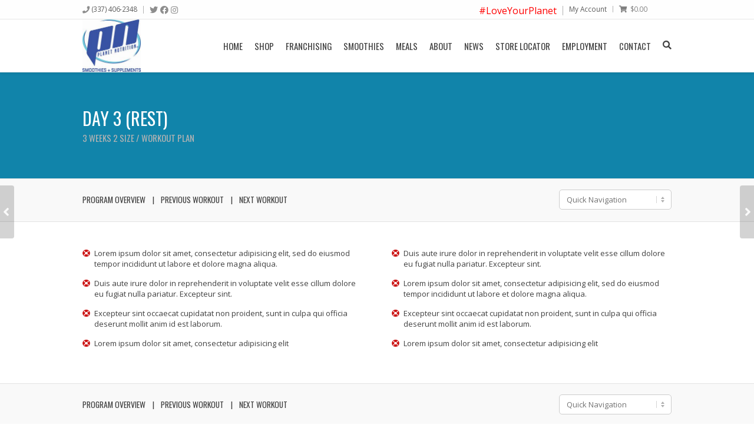

--- FILE ---
content_type: text/html; charset=UTF-8
request_url: https://planetnutrition.com/workout/3-weeks-2-size-day-3-rest/
body_size: 23602
content:
<!DOCTYPE html>
<html lang="en-US">

	<head>
		<meta http-equiv="Content-Type" content="text/html; charset=UTF-8" />
<script type="text/javascript">
/* <![CDATA[ */
var gform;gform||(document.addEventListener("gform_main_scripts_loaded",function(){gform.scriptsLoaded=!0}),document.addEventListener("gform/theme/scripts_loaded",function(){gform.themeScriptsLoaded=!0}),window.addEventListener("DOMContentLoaded",function(){gform.domLoaded=!0}),gform={domLoaded:!1,scriptsLoaded:!1,themeScriptsLoaded:!1,isFormEditor:()=>"function"==typeof InitializeEditor,callIfLoaded:function(o){return!(!gform.domLoaded||!gform.scriptsLoaded||!gform.themeScriptsLoaded&&!gform.isFormEditor()||(gform.isFormEditor()&&console.warn("The use of gform.initializeOnLoaded() is deprecated in the form editor context and will be removed in Gravity Forms 3.1."),o(),0))},initializeOnLoaded:function(o){gform.callIfLoaded(o)||(document.addEventListener("gform_main_scripts_loaded",()=>{gform.scriptsLoaded=!0,gform.callIfLoaded(o)}),document.addEventListener("gform/theme/scripts_loaded",()=>{gform.themeScriptsLoaded=!0,gform.callIfLoaded(o)}),window.addEventListener("DOMContentLoaded",()=>{gform.domLoaded=!0,gform.callIfLoaded(o)}))},hooks:{action:{},filter:{}},addAction:function(o,r,e,t){gform.addHook("action",o,r,e,t)},addFilter:function(o,r,e,t){gform.addHook("filter",o,r,e,t)},doAction:function(o){gform.doHook("action",o,arguments)},applyFilters:function(o){return gform.doHook("filter",o,arguments)},removeAction:function(o,r){gform.removeHook("action",o,r)},removeFilter:function(o,r,e){gform.removeHook("filter",o,r,e)},addHook:function(o,r,e,t,n){null==gform.hooks[o][r]&&(gform.hooks[o][r]=[]);var d=gform.hooks[o][r];null==n&&(n=r+"_"+d.length),gform.hooks[o][r].push({tag:n,callable:e,priority:t=null==t?10:t})},doHook:function(r,o,e){var t;if(e=Array.prototype.slice.call(e,1),null!=gform.hooks[r][o]&&((o=gform.hooks[r][o]).sort(function(o,r){return o.priority-r.priority}),o.forEach(function(o){"function"!=typeof(t=o.callable)&&(t=window[t]),"action"==r?t.apply(null,e):e[0]=t.apply(null,e)})),"filter"==r)return e[0]},removeHook:function(o,r,t,n){var e;null!=gform.hooks[o][r]&&(e=(e=gform.hooks[o][r]).filter(function(o,r,e){return!!(null!=n&&n!=o.tag||null!=t&&t!=o.priority)}),gform.hooks[o][r]=e)}});
/* ]]> */
</script>


		<meta name="viewport" content="width=device-width, initial-scale=1.0, minimum-scale=1.0">

		<title>3 Weeks 2 Size - Day 3 (Rest) | Planet Nutrition</title>
<meta name='robots' content='max-image-preview:large' />
<script>window._wca = window._wca || [];</script>
<link rel='dns-prefetch' href='//stats.wp.com' />
<link rel='dns-prefetch' href='//www.google.com' />
<link rel='dns-prefetch' href='//fonts.googleapis.com' />
<link rel='preconnect' href='//c0.wp.com' />
<link rel="alternate" type="application/rss+xml" title="Planet Nutrition &raquo; Feed" href="https://planetnutrition.com/feed/" />
<link rel="alternate" type="application/rss+xml" title="Planet Nutrition &raquo; Comments Feed" href="https://planetnutrition.com/comments/feed/" />
<link rel="alternate" title="oEmbed (JSON)" type="application/json+oembed" href="https://planetnutrition.com/wp-json/oembed/1.0/embed?url=https%3A%2F%2Fplanetnutrition.com%2Fworkout%2F3-weeks-2-size-day-3-rest%2F" />
<link rel="alternate" title="oEmbed (XML)" type="text/xml+oembed" href="https://planetnutrition.com/wp-json/oembed/1.0/embed?url=https%3A%2F%2Fplanetnutrition.com%2Fworkout%2F3-weeks-2-size-day-3-rest%2F&#038;format=xml" />
<style id='wp-img-auto-sizes-contain-inline-css' type='text/css'>
img:is([sizes=auto i],[sizes^="auto," i]){contain-intrinsic-size:3000px 1500px}
/*# sourceURL=wp-img-auto-sizes-contain-inline-css */
</style>
<link rel='stylesheet' id='font-awesome-css' href='https://planetnutrition.com/wp-content/plugins/cart-products-suggestions-for-woocommerce/berocket/assets/css/font-awesome.min.css?ver=6.9' type='text/css' media='all' />
<link rel='stylesheet' id='berocket_cart_suggestion_style-css' href='https://planetnutrition.com/wp-content/plugins/cart-products-suggestions-for-woocommerce/css/frontend.css?ver=3.6.2.2' type='text/css' media='all' />
<link rel='stylesheet' id='berocket_cart_suggestion_slider-css' href='https://planetnutrition.com/wp-content/plugins/cart-products-suggestions-for-woocommerce/css/unslider.css?ver=6.9' type='text/css' media='all' />
<link rel='stylesheet' id='wc-blocks-integration-css' href='https://planetnutrition.com/wp-content/plugins/woocommerce-subscriptions/vendor/woocommerce/subscriptions-core/build/index.css?ver=7.4.1' type='text/css' media='all' />
<link rel='stylesheet' id='winner-woocommerce-css' href='https://planetnutrition.com/wp-content/themes/winner/bridges/woocommerce/assets/winner-woocommerce.css?ver=6.9' type='text/css' media='all' />
<style id='wp-emoji-styles-inline-css' type='text/css'>

	img.wp-smiley, img.emoji {
		display: inline !important;
		border: none !important;
		box-shadow: none !important;
		height: 1em !important;
		width: 1em !important;
		margin: 0 0.07em !important;
		vertical-align: -0.1em !important;
		background: none !important;
		padding: 0 !important;
	}
/*# sourceURL=wp-emoji-styles-inline-css */
</style>
<style id='wp-block-library-inline-css' type='text/css'>
:root{--wp-block-synced-color:#7a00df;--wp-block-synced-color--rgb:122,0,223;--wp-bound-block-color:var(--wp-block-synced-color);--wp-editor-canvas-background:#ddd;--wp-admin-theme-color:#007cba;--wp-admin-theme-color--rgb:0,124,186;--wp-admin-theme-color-darker-10:#006ba1;--wp-admin-theme-color-darker-10--rgb:0,107,160.5;--wp-admin-theme-color-darker-20:#005a87;--wp-admin-theme-color-darker-20--rgb:0,90,135;--wp-admin-border-width-focus:2px}@media (min-resolution:192dpi){:root{--wp-admin-border-width-focus:1.5px}}.wp-element-button{cursor:pointer}:root .has-very-light-gray-background-color{background-color:#eee}:root .has-very-dark-gray-background-color{background-color:#313131}:root .has-very-light-gray-color{color:#eee}:root .has-very-dark-gray-color{color:#313131}:root .has-vivid-green-cyan-to-vivid-cyan-blue-gradient-background{background:linear-gradient(135deg,#00d084,#0693e3)}:root .has-purple-crush-gradient-background{background:linear-gradient(135deg,#34e2e4,#4721fb 50%,#ab1dfe)}:root .has-hazy-dawn-gradient-background{background:linear-gradient(135deg,#faaca8,#dad0ec)}:root .has-subdued-olive-gradient-background{background:linear-gradient(135deg,#fafae1,#67a671)}:root .has-atomic-cream-gradient-background{background:linear-gradient(135deg,#fdd79a,#004a59)}:root .has-nightshade-gradient-background{background:linear-gradient(135deg,#330968,#31cdcf)}:root .has-midnight-gradient-background{background:linear-gradient(135deg,#020381,#2874fc)}:root{--wp--preset--font-size--normal:16px;--wp--preset--font-size--huge:42px}.has-regular-font-size{font-size:1em}.has-larger-font-size{font-size:2.625em}.has-normal-font-size{font-size:var(--wp--preset--font-size--normal)}.has-huge-font-size{font-size:var(--wp--preset--font-size--huge)}.has-text-align-center{text-align:center}.has-text-align-left{text-align:left}.has-text-align-right{text-align:right}.has-fit-text{white-space:nowrap!important}#end-resizable-editor-section{display:none}.aligncenter{clear:both}.items-justified-left{justify-content:flex-start}.items-justified-center{justify-content:center}.items-justified-right{justify-content:flex-end}.items-justified-space-between{justify-content:space-between}.screen-reader-text{border:0;clip-path:inset(50%);height:1px;margin:-1px;overflow:hidden;padding:0;position:absolute;width:1px;word-wrap:normal!important}.screen-reader-text:focus{background-color:#ddd;clip-path:none;color:#444;display:block;font-size:1em;height:auto;left:5px;line-height:normal;padding:15px 23px 14px;text-decoration:none;top:5px;width:auto;z-index:100000}html :where(.has-border-color){border-style:solid}html :where([style*=border-top-color]){border-top-style:solid}html :where([style*=border-right-color]){border-right-style:solid}html :where([style*=border-bottom-color]){border-bottom-style:solid}html :where([style*=border-left-color]){border-left-style:solid}html :where([style*=border-width]){border-style:solid}html :where([style*=border-top-width]){border-top-style:solid}html :where([style*=border-right-width]){border-right-style:solid}html :where([style*=border-bottom-width]){border-bottom-style:solid}html :where([style*=border-left-width]){border-left-style:solid}html :where(img[class*=wp-image-]){height:auto;max-width:100%}:where(figure){margin:0 0 1em}html :where(.is-position-sticky){--wp-admin--admin-bar--position-offset:var(--wp-admin--admin-bar--height,0px)}@media screen and (max-width:600px){html :where(.is-position-sticky){--wp-admin--admin-bar--position-offset:0px}}

/*# sourceURL=wp-block-library-inline-css */
</style><style id='global-styles-inline-css' type='text/css'>
:root{--wp--preset--aspect-ratio--square: 1;--wp--preset--aspect-ratio--4-3: 4/3;--wp--preset--aspect-ratio--3-4: 3/4;--wp--preset--aspect-ratio--3-2: 3/2;--wp--preset--aspect-ratio--2-3: 2/3;--wp--preset--aspect-ratio--16-9: 16/9;--wp--preset--aspect-ratio--9-16: 9/16;--wp--preset--color--black: #000000;--wp--preset--color--cyan-bluish-gray: #abb8c3;--wp--preset--color--white: #ffffff;--wp--preset--color--pale-pink: #f78da7;--wp--preset--color--vivid-red: #cf2e2e;--wp--preset--color--luminous-vivid-orange: #ff6900;--wp--preset--color--luminous-vivid-amber: #fcb900;--wp--preset--color--light-green-cyan: #7bdcb5;--wp--preset--color--vivid-green-cyan: #00d084;--wp--preset--color--pale-cyan-blue: #8ed1fc;--wp--preset--color--vivid-cyan-blue: #0693e3;--wp--preset--color--vivid-purple: #9b51e0;--wp--preset--gradient--vivid-cyan-blue-to-vivid-purple: linear-gradient(135deg,rgb(6,147,227) 0%,rgb(155,81,224) 100%);--wp--preset--gradient--light-green-cyan-to-vivid-green-cyan: linear-gradient(135deg,rgb(122,220,180) 0%,rgb(0,208,130) 100%);--wp--preset--gradient--luminous-vivid-amber-to-luminous-vivid-orange: linear-gradient(135deg,rgb(252,185,0) 0%,rgb(255,105,0) 100%);--wp--preset--gradient--luminous-vivid-orange-to-vivid-red: linear-gradient(135deg,rgb(255,105,0) 0%,rgb(207,46,46) 100%);--wp--preset--gradient--very-light-gray-to-cyan-bluish-gray: linear-gradient(135deg,rgb(238,238,238) 0%,rgb(169,184,195) 100%);--wp--preset--gradient--cool-to-warm-spectrum: linear-gradient(135deg,rgb(74,234,220) 0%,rgb(151,120,209) 20%,rgb(207,42,186) 40%,rgb(238,44,130) 60%,rgb(251,105,98) 80%,rgb(254,248,76) 100%);--wp--preset--gradient--blush-light-purple: linear-gradient(135deg,rgb(255,206,236) 0%,rgb(152,150,240) 100%);--wp--preset--gradient--blush-bordeaux: linear-gradient(135deg,rgb(254,205,165) 0%,rgb(254,45,45) 50%,rgb(107,0,62) 100%);--wp--preset--gradient--luminous-dusk: linear-gradient(135deg,rgb(255,203,112) 0%,rgb(199,81,192) 50%,rgb(65,88,208) 100%);--wp--preset--gradient--pale-ocean: linear-gradient(135deg,rgb(255,245,203) 0%,rgb(182,227,212) 50%,rgb(51,167,181) 100%);--wp--preset--gradient--electric-grass: linear-gradient(135deg,rgb(202,248,128) 0%,rgb(113,206,126) 100%);--wp--preset--gradient--midnight: linear-gradient(135deg,rgb(2,3,129) 0%,rgb(40,116,252) 100%);--wp--preset--font-size--small: 13px;--wp--preset--font-size--medium: 20px;--wp--preset--font-size--large: 36px;--wp--preset--font-size--x-large: 42px;--wp--preset--spacing--20: 0.44rem;--wp--preset--spacing--30: 0.67rem;--wp--preset--spacing--40: 1rem;--wp--preset--spacing--50: 1.5rem;--wp--preset--spacing--60: 2.25rem;--wp--preset--spacing--70: 3.38rem;--wp--preset--spacing--80: 5.06rem;--wp--preset--shadow--natural: 6px 6px 9px rgba(0, 0, 0, 0.2);--wp--preset--shadow--deep: 12px 12px 50px rgba(0, 0, 0, 0.4);--wp--preset--shadow--sharp: 6px 6px 0px rgba(0, 0, 0, 0.2);--wp--preset--shadow--outlined: 6px 6px 0px -3px rgb(255, 255, 255), 6px 6px rgb(0, 0, 0);--wp--preset--shadow--crisp: 6px 6px 0px rgb(0, 0, 0);}:where(.is-layout-flex){gap: 0.5em;}:where(.is-layout-grid){gap: 0.5em;}body .is-layout-flex{display: flex;}.is-layout-flex{flex-wrap: wrap;align-items: center;}.is-layout-flex > :is(*, div){margin: 0;}body .is-layout-grid{display: grid;}.is-layout-grid > :is(*, div){margin: 0;}:where(.wp-block-columns.is-layout-flex){gap: 2em;}:where(.wp-block-columns.is-layout-grid){gap: 2em;}:where(.wp-block-post-template.is-layout-flex){gap: 1.25em;}:where(.wp-block-post-template.is-layout-grid){gap: 1.25em;}.has-black-color{color: var(--wp--preset--color--black) !important;}.has-cyan-bluish-gray-color{color: var(--wp--preset--color--cyan-bluish-gray) !important;}.has-white-color{color: var(--wp--preset--color--white) !important;}.has-pale-pink-color{color: var(--wp--preset--color--pale-pink) !important;}.has-vivid-red-color{color: var(--wp--preset--color--vivid-red) !important;}.has-luminous-vivid-orange-color{color: var(--wp--preset--color--luminous-vivid-orange) !important;}.has-luminous-vivid-amber-color{color: var(--wp--preset--color--luminous-vivid-amber) !important;}.has-light-green-cyan-color{color: var(--wp--preset--color--light-green-cyan) !important;}.has-vivid-green-cyan-color{color: var(--wp--preset--color--vivid-green-cyan) !important;}.has-pale-cyan-blue-color{color: var(--wp--preset--color--pale-cyan-blue) !important;}.has-vivid-cyan-blue-color{color: var(--wp--preset--color--vivid-cyan-blue) !important;}.has-vivid-purple-color{color: var(--wp--preset--color--vivid-purple) !important;}.has-black-background-color{background-color: var(--wp--preset--color--black) !important;}.has-cyan-bluish-gray-background-color{background-color: var(--wp--preset--color--cyan-bluish-gray) !important;}.has-white-background-color{background-color: var(--wp--preset--color--white) !important;}.has-pale-pink-background-color{background-color: var(--wp--preset--color--pale-pink) !important;}.has-vivid-red-background-color{background-color: var(--wp--preset--color--vivid-red) !important;}.has-luminous-vivid-orange-background-color{background-color: var(--wp--preset--color--luminous-vivid-orange) !important;}.has-luminous-vivid-amber-background-color{background-color: var(--wp--preset--color--luminous-vivid-amber) !important;}.has-light-green-cyan-background-color{background-color: var(--wp--preset--color--light-green-cyan) !important;}.has-vivid-green-cyan-background-color{background-color: var(--wp--preset--color--vivid-green-cyan) !important;}.has-pale-cyan-blue-background-color{background-color: var(--wp--preset--color--pale-cyan-blue) !important;}.has-vivid-cyan-blue-background-color{background-color: var(--wp--preset--color--vivid-cyan-blue) !important;}.has-vivid-purple-background-color{background-color: var(--wp--preset--color--vivid-purple) !important;}.has-black-border-color{border-color: var(--wp--preset--color--black) !important;}.has-cyan-bluish-gray-border-color{border-color: var(--wp--preset--color--cyan-bluish-gray) !important;}.has-white-border-color{border-color: var(--wp--preset--color--white) !important;}.has-pale-pink-border-color{border-color: var(--wp--preset--color--pale-pink) !important;}.has-vivid-red-border-color{border-color: var(--wp--preset--color--vivid-red) !important;}.has-luminous-vivid-orange-border-color{border-color: var(--wp--preset--color--luminous-vivid-orange) !important;}.has-luminous-vivid-amber-border-color{border-color: var(--wp--preset--color--luminous-vivid-amber) !important;}.has-light-green-cyan-border-color{border-color: var(--wp--preset--color--light-green-cyan) !important;}.has-vivid-green-cyan-border-color{border-color: var(--wp--preset--color--vivid-green-cyan) !important;}.has-pale-cyan-blue-border-color{border-color: var(--wp--preset--color--pale-cyan-blue) !important;}.has-vivid-cyan-blue-border-color{border-color: var(--wp--preset--color--vivid-cyan-blue) !important;}.has-vivid-purple-border-color{border-color: var(--wp--preset--color--vivid-purple) !important;}.has-vivid-cyan-blue-to-vivid-purple-gradient-background{background: var(--wp--preset--gradient--vivid-cyan-blue-to-vivid-purple) !important;}.has-light-green-cyan-to-vivid-green-cyan-gradient-background{background: var(--wp--preset--gradient--light-green-cyan-to-vivid-green-cyan) !important;}.has-luminous-vivid-amber-to-luminous-vivid-orange-gradient-background{background: var(--wp--preset--gradient--luminous-vivid-amber-to-luminous-vivid-orange) !important;}.has-luminous-vivid-orange-to-vivid-red-gradient-background{background: var(--wp--preset--gradient--luminous-vivid-orange-to-vivid-red) !important;}.has-very-light-gray-to-cyan-bluish-gray-gradient-background{background: var(--wp--preset--gradient--very-light-gray-to-cyan-bluish-gray) !important;}.has-cool-to-warm-spectrum-gradient-background{background: var(--wp--preset--gradient--cool-to-warm-spectrum) !important;}.has-blush-light-purple-gradient-background{background: var(--wp--preset--gradient--blush-light-purple) !important;}.has-blush-bordeaux-gradient-background{background: var(--wp--preset--gradient--blush-bordeaux) !important;}.has-luminous-dusk-gradient-background{background: var(--wp--preset--gradient--luminous-dusk) !important;}.has-pale-ocean-gradient-background{background: var(--wp--preset--gradient--pale-ocean) !important;}.has-electric-grass-gradient-background{background: var(--wp--preset--gradient--electric-grass) !important;}.has-midnight-gradient-background{background: var(--wp--preset--gradient--midnight) !important;}.has-small-font-size{font-size: var(--wp--preset--font-size--small) !important;}.has-medium-font-size{font-size: var(--wp--preset--font-size--medium) !important;}.has-large-font-size{font-size: var(--wp--preset--font-size--large) !important;}.has-x-large-font-size{font-size: var(--wp--preset--font-size--x-large) !important;}
/*# sourceURL=global-styles-inline-css */
</style>

<style id='classic-theme-styles-inline-css' type='text/css'>
/*! This file is auto-generated */
.wp-block-button__link{color:#fff;background-color:#32373c;border-radius:9999px;box-shadow:none;text-decoration:none;padding:calc(.667em + 2px) calc(1.333em + 2px);font-size:1.125em}.wp-block-file__button{background:#32373c;color:#fff;text-decoration:none}
/*# sourceURL=/wp-includes/css/classic-themes.min.css */
</style>
<link rel='stylesheet' id='contact-form-7-css' href='https://planetnutrition.com/wp-content/plugins/contact-form-7/includes/css/styles.css?ver=6.1.4' type='text/css' media='all' />
<link rel='stylesheet' id='FW85-fontawesome-css' href='https://planetnutrition.com/wp-content/plugins/oitentaecinco-framework/includes/font-awesome/css/font-awesome.min.css?ver=6.9' type='text/css' media='all' />
<link rel='stylesheet' id='sc85-css-css' href='https://planetnutrition.com/wp-content/plugins/oitentaecinco-shortcodes/assets/css/oitentaecinco-shortcodes.css?ver=1.6.3' type='text/css' media='all' />
<link rel='stylesheet' id='Oitentaecinco-flickity-css' href='https://planetnutrition.com/wp-content/plugins/oitentaecinco-shortcodes/assets/plugins/flickity/flickity.css?ver=6.9' type='text/css' media='all' />
<link rel='stylesheet' id='Oitentaecinco-light_gallery-css' href='https://planetnutrition.com/wp-content/plugins/oitentaecinco-shortcodes/assets/plugins/light-gallery/css/lightgallery.css?ver=6.9' type='text/css' media='all' />
<link rel='stylesheet' id='survey-maker-css' href='https://planetnutrition.com/wp-content/plugins/survey-maker/public/css/survey-maker-public.css?ver=20.0.9' type='text/css' media='all' />
<link rel='stylesheet' id='WPT-css-css' href='https://planetnutrition.com/wp-content/plugins/winner-post-types/assets/css/winner-post-types.css?ver=2.2' type='text/css' media='all' />
<style id='woocommerce-inline-inline-css' type='text/css'>
.woocommerce form .form-row .required { visibility: visible; }
/*# sourceURL=woocommerce-inline-inline-css */
</style>
<link rel='stylesheet' id='wpsl-styles-css' href='https://planetnutrition.com/wp-content/plugins/wp-store-locator/css/styles.min.css?ver=2.2.261' type='text/css' media='all' />
<link rel='stylesheet' id='wcsatt-css-css' href='https://planetnutrition.com/wp-content/plugins/woocommerce-all-products-for-subscriptions/assets/css/frontend/woocommerce.css?ver=6.1.0' type='text/css' media='all' />
<link rel='stylesheet' id='winner-slidebars-css' href='https://planetnutrition.com/wp-content/themes/winner/assets/plugins/slidebars/slidebars.min.css?ver=6.9' type='text/css' media='all' />
<link rel='stylesheet' id='winner-main-css' href='https://planetnutrition.com/wp-content/themes/winner/assets/css/winner.css?ver=1.0.0' type='text/css' media='all' />
<link rel='stylesheet' id='winner-googlefonts-css' href='//fonts.googleapis.com/css?family=Open+Sans%3A400%2C300%2C600%2C700%2C800%7COswald%3A400%2C300%2C700%7CPathway+Gothic+One%7CRoboto%7CChivo%3A900%7CAllura%7CNunito%3A700&#038;ver=6.9' type='text/css' media='all' />
<link rel='stylesheet' id='winner-child_theme-css' href='https://planetnutrition.com/wp-content/themes/winner-child-theme/style.css?ver=1.0.0' type='text/css' media='all' />
<link rel='stylesheet' id='winner-custom-css' href='https://planetnutrition.com/wp-content/themes/winner/assets/css/winner-custom.css?ver=6.9' type='text/css' media='all' />
<link rel='stylesheet' id='esg-plugin-settings-css' href='https://planetnutrition.com/wp-content/plugins/essential-grid/public/assets/css/settings.css?ver=3.1.2.2' type='text/css' media='all' />
<link rel='stylesheet' id='tp-fontello-css' href='https://planetnutrition.com/wp-content/plugins/essential-grid/public/assets/font/fontello/css/fontello.css?ver=3.1.2.2' type='text/css' media='all' />
<link rel='stylesheet' id='redux-google-fonts-winner_options-css' href='https://fonts.googleapis.com/css?family=Open+Sans%7COswald%3A400%7CRoboto%7CPathway+Gothic+One%3A400&#038;ver=6.9' type='text/css' media='all' />
<link rel='stylesheet' id='cwginstock_frontend_css-css' href='https://planetnutrition.com/wp-content/plugins/back-in-stock-notifier-for-woocommerce/assets/css/frontend.min.css?ver=6.3.0' type='text/css' media='' />
<link rel='stylesheet' id='cwginstock_bootstrap-css' href='https://planetnutrition.com/wp-content/plugins/back-in-stock-notifier-for-woocommerce/assets/css/bootstrap.min.css?ver=6.3.0' type='text/css' media='' />
<script type="text/javascript" src="https://c0.wp.com/c/6.9/wp-includes/js/jquery/jquery.min.js" id="jquery-core-js"></script>
<script type="text/javascript" src="https://c0.wp.com/c/6.9/wp-includes/js/jquery/jquery-migrate.min.js" id="jquery-migrate-js"></script>
<script type="text/javascript" src="https://planetnutrition.com/wp-content/plugins/cart-products-suggestions-for-woocommerce/js/suggestions.js?ver=3.6.2.2" id="berocket_cart_suggestion_frontend-js"></script>
<script type="text/javascript" src="https://planetnutrition.com/wp-content/plugins/cart-products-suggestions-for-woocommerce/js/unslider-min.js?ver=6.9" id="berocket_cart_suggestion_slider_js-js"></script>
<script type="text/javascript" id="winner-woocommerce-js-extra">
/* <![CDATA[ */
var winner_settings_wc = {"ajax_url":"https://planetnutrition.com/wp-admin/admin-ajax.php","ajax_nonce":"a214e09a33","lightbox":"{\"status\":true,\"download\":false,\"thumbnails\":true,\"zoom\":true,\"play\":true,\"play_interval\":5000,\"autoplay\":false,\"fullscreen\":true,\"counter\":true}"};
//# sourceURL=winner-woocommerce-js-extra
/* ]]> */
</script>
<script type="text/javascript" src="https://planetnutrition.com/wp-content/themes/winner/bridges/woocommerce/assets/winner-woocommerce.js?ver=6.9" id="winner-woocommerce-js"></script>
<script type="text/javascript" data-jetpack-boost="ignore" src="//planetnutrition.com/wp-content/plugins/revslider/sr6/assets/js/rbtools.min.js?ver=6.7.40" async id="tp-tools-js"></script>
<script type="text/javascript" data-jetpack-boost="ignore" src="//planetnutrition.com/wp-content/plugins/revslider/sr6/assets/js/rs6.min.js?ver=6.7.40" async id="revmin-js"></script>
<script type="text/javascript" src="https://c0.wp.com/p/woocommerce/10.4.3/assets/js/jquery-blockui/jquery.blockUI.min.js" id="wc-jquery-blockui-js" data-wp-strategy="defer"></script>
<script type="text/javascript" id="wc-add-to-cart-js-extra">
/* <![CDATA[ */
var wc_add_to_cart_params = {"ajax_url":"/wp-admin/admin-ajax.php","wc_ajax_url":"/?wc-ajax=%%endpoint%%","i18n_view_cart":"View cart","cart_url":"https://planetnutrition.com/shop/cart/","is_cart":"","cart_redirect_after_add":"no"};
//# sourceURL=wc-add-to-cart-js-extra
/* ]]> */
</script>
<script type="text/javascript" src="https://c0.wp.com/p/woocommerce/10.4.3/assets/js/frontend/add-to-cart.min.js" id="wc-add-to-cart-js" data-wp-strategy="defer"></script>
<script type="text/javascript" src="https://c0.wp.com/p/woocommerce/10.4.3/assets/js/js-cookie/js.cookie.min.js" id="wc-js-cookie-js" defer="defer" data-wp-strategy="defer"></script>
<script type="text/javascript" id="woocommerce-js-extra">
/* <![CDATA[ */
var woocommerce_params = {"ajax_url":"/wp-admin/admin-ajax.php","wc_ajax_url":"/?wc-ajax=%%endpoint%%","i18n_password_show":"Show password","i18n_password_hide":"Hide password"};
//# sourceURL=woocommerce-js-extra
/* ]]> */
</script>
<script type="text/javascript" src="https://c0.wp.com/p/woocommerce/10.4.3/assets/js/frontend/woocommerce.min.js" id="woocommerce-js" defer="defer" data-wp-strategy="defer"></script>
<script type="text/javascript" src="https://planetnutrition.com/wp-content/plugins/js_composer/assets/js/vendors/woocommerce-add-to-cart.js?ver=7.5" id="vc_woocommerce-add-to-cart-js-js"></script>
<script type="text/javascript" src="https://planetnutrition.com/wp-content/themes/winner/assets/plugins/modernizr/modernizr.min.js?ver=6.9" id="winner-modernizr-js"></script>
<script type="text/javascript" src="https://stats.wp.com/s-202604.js" id="woocommerce-analytics-js" defer="defer" data-wp-strategy="defer"></script>
<script type="text/javascript" id="_tpt-js-before">
/* <![CDATA[ */
 window.ESG ??= {}; ESG.E ??= {}; ESG.E.site_url = 'https://planetnutrition.com'; ESG.E.plugin_url = 'https://planetnutrition.com/wp-content/plugins/essential-grid/'; ESG.E.tptools = true; ESG.E.waitTptFunc ??= []; ESG.F ??= {}; ESG.F.waitTpt = () => { if ( typeof jQuery==='undefined' || !window?._tpt?.regResource || !ESG?.E?.plugin_url || (!ESG.E.tptools && !window?.SR7?.E?.plugin_url) ) return setTimeout(ESG.F.waitTpt, 29); if (!window._tpt.gsap) window._tpt.regResource({id: 'tpgsap', url : ESG.E.tptools && ESG.E.plugin_url+'/public/assets/js/libs/tpgsap.js' || SR7.E.plugin_url + 'public/js/libs/tpgsap.js'}); _tpt.checkResources(['tpgsap']).then(() => { if (window.tpGS && !_tpt?.Back) { _tpt.eases = tpGS.eases; Object.keys(_tpt.eases).forEach((e) => {_tpt[e] === undefined && (_tpt[e] = tpGS[e])}); } ESG.E.waitTptFunc.forEach((f) => { typeof f === 'function' && f(); }); ESG.E.waitTptFunc = []; }); }
//# sourceURL=_tpt-js-before
/* ]]> */
</script>
<script type="text/javascript" src="https://planetnutrition.com/wp-content/plugins/essential-grid/public/assets/js/libs/tptools.js?ver=6.7.5" id="_tpt-js" async="async" data-wp-strategy="async"></script>
<script></script><link rel="https://api.w.org/" href="https://planetnutrition.com/wp-json/" /><link rel="EditURI" type="application/rsd+xml" title="RSD" href="https://planetnutrition.com/xmlrpc.php?rsd" />
<meta name="generator" content="WordPress 6.9" />
<meta name="generator" content="WooCommerce 10.4.3" />
<link rel='shortlink' href='https://planetnutrition.com/?p=5201' />
<style></style>	<style>img#wpstats{display:none}</style>
		<link rel="apple-touch-icon-precomposed" sizes="57x57" href="https://planetnutrition.com/wp-content/uploads/revslider/workouts-slider/placeholder-rsicon-simple-57x57.png" /><link rel="apple-touch-icon-precomposed" sizes="72x72" href="https://planetnutrition.com/wp-content/uploads/revslider/workouts-slider/placeholder-rsicon-simple-72x72.png" /><link rel="apple-touch-icon-precomposed" sizes="114x114" href="https://planetnutrition.com/wp-content/uploads/revslider/workouts-slider/placeholder-rsicon-simple-114x114.png" /><link rel="apple-touch-icon-precomposed" sizes="120x120" href="https://planetnutrition.com/wp-content/uploads/revslider/workouts-slider/placeholder-rsicon-simple-120x120.png" /><link rel="apple-touch-icon-precomposed" sizes="144x144" href="https://planetnutrition.com/wp-content/uploads/revslider/workouts-slider/placeholder-rsicon-simple-144x144.png" /><meta name="application-name" content="&nbsp;" /><meta name="msapplication-TileColor" content="#FFFFFF" /><meta name="msapplication-TileImage" content="https://planetnutrition.com/wp-content/uploads/revslider/workouts-slider/placeholder-rsicon-simple-144x144.png" /><link rel="apple-touch-icon-precomposed" sizes="120x120" href="https://planetnutrition.com/wp-content/uploads/revslider/workouts-slider/placeholder-rsicon-simple-120x120.png" /><link rel="icon" type="image/png" href="https://planetnutrition.com/wp-content/uploads/revslider/workouts-slider/placeholder-rsicon-simple-16x16.png" sizes="16x16" /><link rel="icon" type="image/png" href="https://planetnutrition.com/wp-content/uploads/revslider/workouts-slider/placeholder-rsicon-simple-32x32.png" sizes="32x32" /><!-- Global site tag (gtag.js) - Google Analytics -->
<script async src="https://www.googletagmanager.com/gtag/js?id=UA-103697975-1"></script>
<script>
  window.dataLayer = window.dataLayer || [];
  function gtag(){dataLayer.push(arguments);}
  gtag('js', new Date());

  gtag('config', 'UA-103697975-1');
</script>	<noscript><style>.woocommerce-product-gallery{ opacity: 1 !important; }</style></noscript>
	<style type="text/css">.recentcomments a{display:inline !important;padding:0 !important;margin:0 !important;}</style><link rel="canonical" href="https://planetnutrition.com/workout/3-weeks-2-size-day-3-rest/" />
<meta name="description" content="Rest" />
<script type="application/ld+json">{"@context":"https:\/\/schema.org","@graph":[{"@type":"Organization","@id":"https:\/\/planetnutrition.com\/#schema-publishing-organization","url":"https:\/\/planetnutrition.com","name":"Planet Nutrition"},{"@type":"WebSite","@id":"https:\/\/planetnutrition.com\/#schema-website","url":"https:\/\/planetnutrition.com","name":"Planet Nutrition","encoding":"UTF-8","potentialAction":{"@type":"SearchAction","target":"https:\/\/planetnutrition.com\/search\/{search_term_string}\/","query-input":"required name=search_term_string"}},{"@type":"BreadcrumbList","@id":"https:\/\/planetnutrition.com\/workout\/3-weeks-2-size-day-3-rest?page&winner_workout=3-weeks-2-size-day-3-rest&post_type=winner_workout&name=3-weeks-2-size-day-3-rest\/#breadcrumb","itemListElement":[{"@type":"ListItem","position":1,"name":"Home","item":"https:\/\/planetnutrition.com"},{"@type":"ListItem","position":2,"name":"3 Weeks 2 Size &#8211; Day 3 (Rest)"}]},{"@type":"Person","@id":"https:\/\/planetnutrition.com\/author\/eighthats\/#schema-author","name":"Jerrad Edwards","url":"https:\/\/planetnutrition.com\/author\/eighthats\/"}]}</script>
<!-- /SEO -->
<meta name="generator" content="Powered by WPBakery Page Builder - drag and drop page builder for WordPress."/>
<meta name="generator" content="Powered by Slider Revolution 6.7.40 - responsive, Mobile-Friendly Slider Plugin for WordPress with comfortable drag and drop interface." />
<script data-jetpack-boost="ignore">function setREVStartSize(e){
			//window.requestAnimationFrame(function() {
				window.RSIW = window.RSIW===undefined ? window.innerWidth : window.RSIW;
				window.RSIH = window.RSIH===undefined ? window.innerHeight : window.RSIH;
				try {
					var pw = document.getElementById(e.c).parentNode.offsetWidth,
						newh;
					pw = pw===0 || isNaN(pw) || (e.l=="fullwidth" || e.layout=="fullwidth") ? window.RSIW : pw;
					e.tabw = e.tabw===undefined ? 0 : parseInt(e.tabw);
					e.thumbw = e.thumbw===undefined ? 0 : parseInt(e.thumbw);
					e.tabh = e.tabh===undefined ? 0 : parseInt(e.tabh);
					e.thumbh = e.thumbh===undefined ? 0 : parseInt(e.thumbh);
					e.tabhide = e.tabhide===undefined ? 0 : parseInt(e.tabhide);
					e.thumbhide = e.thumbhide===undefined ? 0 : parseInt(e.thumbhide);
					e.mh = e.mh===undefined || e.mh=="" || e.mh==="auto" ? 0 : parseInt(e.mh,0);
					if(e.layout==="fullscreen" || e.l==="fullscreen")
						newh = Math.max(e.mh,window.RSIH);
					else{
						e.gw = Array.isArray(e.gw) ? e.gw : [e.gw];
						for (var i in e.rl) if (e.gw[i]===undefined || e.gw[i]===0) e.gw[i] = e.gw[i-1];
						e.gh = e.el===undefined || e.el==="" || (Array.isArray(e.el) && e.el.length==0)? e.gh : e.el;
						e.gh = Array.isArray(e.gh) ? e.gh : [e.gh];
						for (var i in e.rl) if (e.gh[i]===undefined || e.gh[i]===0) e.gh[i] = e.gh[i-1];
											
						var nl = new Array(e.rl.length),
							ix = 0,
							sl;
						e.tabw = e.tabhide>=pw ? 0 : e.tabw;
						e.thumbw = e.thumbhide>=pw ? 0 : e.thumbw;
						e.tabh = e.tabhide>=pw ? 0 : e.tabh;
						e.thumbh = e.thumbhide>=pw ? 0 : e.thumbh;
						for (var i in e.rl) nl[i] = e.rl[i]<window.RSIW ? 0 : e.rl[i];
						sl = nl[0];
						for (var i in nl) if (sl>nl[i] && nl[i]>0) { sl = nl[i]; ix=i;}
						var m = pw>(e.gw[ix]+e.tabw+e.thumbw) ? 1 : (pw-(e.tabw+e.thumbw)) / (e.gw[ix]);
						newh =  (e.gh[ix] * m) + (e.tabh + e.thumbh);
					}
					var el = document.getElementById(e.c);
					if (el!==null && el) el.style.height = newh+"px";
					el = document.getElementById(e.c+"_wrapper");
					if (el!==null && el) {
						el.style.height = newh+"px";
						el.style.display = "block";
					}
				} catch(e){
					console.log("Failure at Presize of Slider:" + e)
				}
			//});
		  };</script>
		<style type="text/css" id="wp-custom-css">
			/*fade-in/out flash effect*/
@keyframes flickerAnimation {
  0%   { opacity:1; }
  50%  { opacity:0; }
  100% { opacity:1; }
}
@-o-keyframes flickerAnimation{
  0%   { opacity:1; }
  50%  { opacity:0; }
  100% { opacity:1; }
}
@-moz-keyframes flickerAnimation{
  0%   { opacity:1; }
  50%  { opacity:0; }
  100% { opacity:1; }
}
@-webkit-keyframes flickerAnimation{
  0%   { opacity:1; }
  50%  { opacity:0; }
  100% { opacity:1; }
}
.animate-flicker {
   -webkit-animation: flickerAnimation 1s infinite;
   -moz-animation: flickerAnimation 1s infinite;
   -o-animation: flickerAnimation 1s infinite;
    animation: flickerAnimation 1s infinite;
}

/*other*/
.smoothies-template-default .main_column {width:100%!important;}
.smoothies-template-default .side_column {display:none!important;}
.smoothies-template-default .winner_post_single .thumbnail {display:none;}
.smoothies-template-default .title_bar {background-image:none!important;}

.vc_tta-accordion .vc_tta-panel-heading {
    font-size: 1.2em;
    font-weight: 600;
}

.eg-washington-element-3 {color:#fff!important; 
text-shadow:0px 0px 6px black!important;} 
.page_footer .widgets {
    padding: 40px 0;
    background-color: #1184aa;
    color: #fff;
}
.title_bar {
    background: #1184aa no-repeat center center !important;
    background-size: cover;
    color: #FFF;
    padding: 60px 0;
}
@media only screen and (max-width: 968px){
.sc85_button.right {
    text-align: center !important;
    margin-right: 0px !important;
}
.sc85_button.left {
    text-align: center !important;
    margin-left: 0px !important;
}
	.titlebar_slider rs-module .winner_revslider_button, .titlebar_slider .rev_slider .winner_revslider_button {
    background: #cb1313 !important;
    color: #FFF !important;
    border: none !important;
    padding: 4px 16px 4px !important;
    -webkit-border-radius: 3px !important;
    -moz-border-radius: 3px !important;
    border-radius: 3px !important;
    -webkit-transition: background 0.2s ease !important;
    transition: background 0.2s ease !important;
    white-space: nowrap !important;
    text-transform: uppercase;
    font-family: 'Oswald', sans-serif !important;
    font-size: 16px !important;
    line-height: 1.2 !important;
    cursor: pointer !important;
}
}
.sc85_contacts hr {
    background: #fff !important;
}

.meta_tagline{
	color:red;
	font-size: 16px;
}		</style>
		<noscript><style> .wpb_animate_when_almost_visible { opacity: 1; }</style></noscript>	<link rel='stylesheet' id='wc-stripe-blocks-checkout-style-css' href='https://planetnutrition.com/wp-content/plugins/woocommerce-gateway-stripe/build/upe-blocks.css?ver=5149cca93b0373758856' type='text/css' media='all' />
<link rel='stylesheet' id='wc-blocks-style-css' href='https://c0.wp.com/p/woocommerce/10.4.3/assets/client/blocks/wc-blocks.css' type='text/css' media='all' />
<link rel='stylesheet' id='gforms_reset_css-css' href='https://planetnutrition.com/wp-content/plugins/gravityforms/legacy/css/formreset.min.css?ver=2.9.25' type='text/css' media='all' />
<link rel='stylesheet' id='gforms_formsmain_css-css' href='https://planetnutrition.com/wp-content/plugins/gravityforms/legacy/css/formsmain.min.css?ver=2.9.25' type='text/css' media='all' />
<link rel='stylesheet' id='gforms_ready_class_css-css' href='https://planetnutrition.com/wp-content/plugins/gravityforms/legacy/css/readyclass.min.css?ver=2.9.25' type='text/css' media='all' />
<link rel='stylesheet' id='gforms_browsers_css-css' href='https://planetnutrition.com/wp-content/plugins/gravityforms/legacy/css/browsers.min.css?ver=2.9.25' type='text/css' media='all' />
<link rel='stylesheet' id='rs-plugin-settings-css' href='//planetnutrition.com/wp-content/plugins/revslider/sr6/assets/css/rs6.css?ver=6.7.40' type='text/css' media='all' />
<style id='rs-plugin-settings-inline-css' type='text/css'>
#rs-demo-id {}
/*# sourceURL=rs-plugin-settings-inline-css */
</style>
</head>

	<body class="wp-singular winner_workout-template-default single single-winner_workout postid-5201 wp-theme-winner wp-child-theme-winner-child-theme theme-winner woocommerce-no-js winner_no_sidebar winner winner_1.0.0 winner_sticky_header wpb-js-composer js-comp-ver-7.5 vc_responsive">

		
		<div id="winner_page_loader" class="light barbell_squat">
	<div class="icon"></div>
</div>

		<div id="sb-site">

			<div class="winner_header_wrapper">

				
<div class="header_metabar">

	<div class="theme_canvas">

		<div class="left_side">

			
			<div class="element"></div><div class="element"><div class="meta_phone"><a href="tel:3374062348">(337) 406-2348</a></div></div><div class="element">
						<div class="meta_social">
							<div class="sc85_social_icons"><a href="http://twitter.com/planetnutrition?lang=en" target="_blank" title="Twitter"><i class="fab fa-twitter"></i></a><a href="http://www.facebook.com/planetnutritioncorp" target="_blank" title="Facebook"><i class="fab fa-facebook"></i></a><a href="http://www.instagram.com/planet_nutrition_inc/" target="_blank" title="Instagram"><i class="fab fa-instagram"></i></a></div>
						</div>
					</div>
			
		</div>

		<div class="right_side">

			
			<div class="element"></div><div class="element"><div class="meta_tagline">#LoveYourPlanet</div></div><div class="element"></div><div class="element"><div class="meta_custom_2"><a href="https://planetnutrition.com/shop/my-account/">My Account</a></div></div><div class="element"> <div class="woocommerce woocommerce_cart"> <ul class="cart_widget" data-feedback="was added to the cart"> <li> <a href="https://planetnutrition.com/shop/cart/" class="cart_summary"><span class="woocommerce-Price-amount amount"><bdi><span class="woocommerce-Price-currencySymbol">&#036;</span>0.00</bdi></span></a> <div class="widget_wrapper"> <div class="widget_shopping_cart_content"></div> </div> </li> </ul> </div> </div>
			
		</div>

	</div>

</div>

				<header class="page_header">
					<div class="theme_canvas">
						<div class="page_logo">

	<a href="https://planetnutrition.com/" title="Planet Nutrition">
		<img src="https://planetnutrition.com/wp-content/uploads/2021/10/PN-New-Cup-Logo-200.jpg" alt="Planet Nutrition" />
	</a>

</div>						<nav class="page_menu"><div class="menu-main-menu-regular-container"><ul id="menu-main-menu-regular" class="menu"><li id="menu-item-5377" class="menu-item menu-item-type-post_type menu-item-object-page menu-item-home menu-item-5377"><a href="https://planetnutrition.com/">Home</a></li>
<li id="menu-item-5345" class="menu-item menu-item-type-custom menu-item-object-custom menu-item-has-children menu-item-5345"><a href="https://planetnutrition.com/?post_type=product">Shop</a>
<div class="winner_megamenu_wrapper columns_4">

<ul class="sub-menu">
	<li id="menu-item-135180" class="menu-item menu-item-type-custom menu-item-object-custom menu-item-has-children menu-item-135180 winner_megamenu_columns_4 winner_megamenu_columns_first"><h4>Love</h4>
	<ul class="sub-menu">
		<li id="menu-item-5632" class="menu-item menu-item-type-taxonomy menu-item-object-product_cat menu-item-5632"><a href="https://planetnutrition.com/product-category/supplements/">Supplements</a></li>
		<li id="menu-item-5633" class="menu-item menu-item-type-taxonomy menu-item-object-product_cat menu-item-5633"><a href="https://planetnutrition.com/product-category/pre-workout/">Pre-Workout</a></li>
		<li id="menu-item-5634" class="menu-item menu-item-type-taxonomy menu-item-object-product_cat menu-item-5634"><a href="https://planetnutrition.com/product-category/fat-burners/">Fat Burners</a></li>
	</ul>
</li>
	<li id="menu-item-5347" class="menu-item menu-item-type-custom menu-item-object-custom menu-item-has-children menu-item-5347 winner_megamenu_columns_4"><h4>Your</h4>
	<ul class="sub-menu">
		<li id="menu-item-5635" class="menu-item menu-item-type-taxonomy menu-item-object-product_cat menu-item-5635"><a href="https://planetnutrition.com/product-category/protein-weight-gainers/">Protein/Weight Gainers</a></li>
		<li id="menu-item-5636" class="menu-item menu-item-type-taxonomy menu-item-object-product_cat menu-item-5636"><a href="https://planetnutrition.com/product-category/amino-acids/">Amino Acids</a></li>
		<li id="menu-item-5637" class="menu-item menu-item-type-taxonomy menu-item-object-product_cat menu-item-5637"><a href="https://planetnutrition.com/product-category/multivitamins/">Multivitamins</a></li>
	</ul>
</li>
	<li id="menu-item-5348" class="menu-item menu-item-type-custom menu-item-object-custom menu-item-has-children menu-item-5348 winner_megamenu_columns_4"><h4>Planet</h4>
	<ul class="sub-menu">
		<li id="menu-item-5638" class="menu-item menu-item-type-taxonomy menu-item-object-product_cat menu-item-5638"><a href="https://planetnutrition.com/product-category/creatine/">Creatine</a></li>
		<li id="menu-item-5639" class="menu-item menu-item-type-taxonomy menu-item-object-product_cat menu-item-5639"><a href="https://planetnutrition.com/product-category/brain-supplement/">Brain Supplement</a></li>
		<li id="menu-item-5640" class="menu-item menu-item-type-taxonomy menu-item-object-product_cat menu-item-5640"><a href="https://planetnutrition.com/product-category/specials/">Specials</a></li>
	</ul>
</li>
	<li id="menu-item-5694" class="menu-item menu-item-type-custom menu-item-object-custom menu-item-has-children menu-item-5694 winner_megamenu_columns_4"><h4>Account</h4>
	<ul class="sub-menu">
		<li id="menu-item-5695" class="menu-item menu-item-type-custom menu-item-object-custom menu-item-5695"><a href="https://planetnutrition.com/?page_id=1524&#038;edit-account">My Account</a></li>
		<li id="menu-item-5703" class="menu-item menu-item-type-post_type menu-item-object-page menu-item-5703"><a href="https://planetnutrition.com/wotv-track-order/">Track Order</a></li>
		<li id="menu-item-5700" class="menu-item menu-item-type-post_type menu-item-object-page menu-item-5700"><a href="https://planetnutrition.com/wishlist/">Wishlist</a></li>
		<li id="menu-item-5696" class="menu-item menu-item-type-custom menu-item-object-custom menu-item-5696"><a href="https://planetnutrition.com/?page_id=1522">Shopping Cart</a></li>
		<li id="menu-item-5701" class="menu-item menu-item-type-custom menu-item-object-custom menu-item-5701"><a href="https://planetnutrition.com/?page_id=1523">Checkout</a></li>
	</ul>
</li>

<li class='winner_megamenu_hr'></li>
	<li id="menu-item-5692" class="menu-item menu-item-type-custom menu-item-object-custom menu-item-5692 winner_megamenu_columns_1 winner_megamenu_columns_first"></li>
</ul>

</div>
</li>
<li id="menu-item-6182" class="menu-item menu-item-type-custom menu-item-object-custom menu-item-6182"><a target="_blank" href="https://planetnutritionfranchise.com/">Franchising</a></li>
<li id="menu-item-6188" class="menu-item menu-item-type-post_type menu-item-object-page menu-item-has-children menu-item-6188"><a href="https://planetnutrition.com/specialty-smoothies/">Smoothies</a>


<ul class="sub-menu">
	<li id="menu-item-6205" class="menu-item menu-item-type-custom menu-item-object-custom menu-item-6205"><a href="https://planetnutrition.com/our-smoothies/planet-skinny-smoothies/">Skinny Smoothies</a></li>
	<li id="menu-item-6208" class="menu-item menu-item-type-custom menu-item-object-custom menu-item-6208"><a href="https://planetnutrition.com/our-smoothies/fruities-and-veggies/">Fruities &#038; Veggies</a></li>
	<li id="menu-item-6204" class="menu-item menu-item-type-custom menu-item-object-custom menu-item-6204"><a href="https://planetnutrition.com/our-smoothies/tru-meal-replacement/">Trü Meal Replacement</a></li>
</ul>
</li>
<li id="menu-item-144373" class="menu-item menu-item-type-post_type menu-item-object-page menu-item-144373"><a href="https://planetnutrition.com/meal-plan-review/">Meals</a></li>
<li id="menu-item-5378" class="menu-item menu-item-type-post_type menu-item-object-page menu-item-has-children menu-item-5378"><a href="https://planetnutrition.com/about/">About</a>


<ul class="sub-menu">
	<li id="menu-item-5387" class="menu-item menu-item-type-post_type menu-item-object-page menu-item-5387"><a href="https://planetnutrition.com/nutrition/">Nutrition Tips</a></li>
	<li id="menu-item-5344" class="menu-item menu-item-type-custom menu-item-object-custom menu-item-has-children menu-item-5344"><a href="#">Fitness Calculators</a>
	<ul class="sub-menu">
		<li id="menu-item-5416" class="menu-item menu-item-type-post_type menu-item-object-page menu-item-5416"><a href="https://planetnutrition.com/body-mass-index-bmi/">Body Mass Index (BMI)</a></li>
		<li id="menu-item-5417" class="menu-item menu-item-type-post_type menu-item-object-page menu-item-5417"><a href="https://planetnutrition.com/body-fat-index/">Body Fat Index</a></li>
		<li id="menu-item-5415" class="menu-item menu-item-type-post_type menu-item-object-page menu-item-5415"><a href="https://planetnutrition.com/calories-burned/">Calories Burned</a></li>
		<li id="menu-item-5414" class="menu-item menu-item-type-post_type menu-item-object-page menu-item-5414"><a href="https://planetnutrition.com/daily-calorie-intake/">Daily Calorie Intake</a></li>
		<li id="menu-item-5413" class="menu-item menu-item-type-post_type menu-item-object-page menu-item-5413"><a href="https://planetnutrition.com/one-rep-max/">One-Rep Max</a></li>
	</ul>
</li>
	<li id="menu-item-5383" class="menu-item menu-item-type-post_type menu-item-object-page menu-item-5383"><a href="https://planetnutrition.com/about/testimonials/">Testimonials</a></li>
</ul>
</li>
<li id="menu-item-5388" class="menu-item menu-item-type-post_type menu-item-object-page menu-item-has-children menu-item-5388"><a href="https://planetnutrition.com/news/">News</a>
<div class="winner_megamenu_wrapper columns_1">

<ul class="sub-menu">
	<li id="menu-item-5730" class="menu-item menu-item-type-custom menu-item-object-custom menu-item-has-children menu-item-5730 winner_megamenu_columns_1 winner_megamenu_columns_first">
	<ul class="sub-menu">
		<li id="menu-item-5735" class="winner_megamenu_textblock menu-item menu-item-type-custom menu-item-object-custom menu-item-5735"> <div class="sc85_recent_posts_preview w_4cols"> <div class="entry"> <div class="thumbnail"> <a href="https://planetnutrition.com/thank-you-acadiana/"> <img src="[data-uri]" alt="Thank You Acadiana" /> </a> </div> <div class="details"> <h4 class="title"> <a href="https://planetnutrition.com/thank-you-acadiana/">Thank You Acadiana</a> </h4> <div class="date">August 4, 2022</div> <div class="excerpt"></div> <a href="https://planetnutrition.com/thank-you-acadiana/" class="more">Read More</a> </div> </div>  <div class="entry"> <div class="thumbnail"> <a href="https://planetnutrition.com/all-proceeds-went-to-the-acadiana-animal-aid/"> <img src="[data-uri]" alt="ALL PROCEEDS WENT TO THE ACADIANA ANIMAL AID" /> </a> </div> <div class="details"> <h4 class="title"> <a href="https://planetnutrition.com/all-proceeds-went-to-the-acadiana-animal-aid/">ALL PROCEEDS WENT TO THE ACADIANA ANIMAL AID</a> </h4> <div class="date">June 10, 2022</div> <div class="excerpt"></div> <a href="https://planetnutrition.com/all-proceeds-went-to-the-acadiana-animal-aid/" class="more">Read More</a> </div> </div>  <div class="entry"> <div class="thumbnail"> <a href="https://planetnutrition.com/the-code-of-fitness-ethics/"> <img src="https://planetnutrition.com/wp-content/uploads/2020/01/planet-int-1-logo-1-400x260.jpg" alt="New Look To Our Store Coming" /> </a> </div> <div class="details"> <h4 class="title"> <a href="https://planetnutrition.com/the-code-of-fitness-ethics/">New Look To Our Store Coming</a> </h4> <div class="date">March 11, 2016</div> <div class="excerpt"></div> <a href="https://planetnutrition.com/the-code-of-fitness-ethics/" class="more">Read More</a> </div> </div> </div></li>
	</ul>
</li>

<li class='winner_megamenu_hr'></li>
	<li id="menu-item-5733" class="menu-item menu-item-type-custom menu-item-object-custom menu-item-has-children menu-item-5733 winner_megamenu_columns_1 winner_megamenu_columns_first">
	<ul class="sub-menu">
		<li id="menu-item-5734" class="winner_megamenu_textblock menu-item menu-item-type-custom menu-item-object-custom menu-item-5734"><img src="https://planetnutrition.com/wp-content/uploads/2020/01/news-megamenu-banner.png"></li>
	</ul>
</li>
</ul>

</div>
</li>
<li id="menu-item-5669" class="menu-item menu-item-type-post_type menu-item-object-page menu-item-has-children menu-item-5669"><a href="https://planetnutrition.com/locations/">Store Locator</a>
<div class="winner_megamenu_wrapper columns_5">

<ul class="sub-menu">
	<li id="menu-item-5748" class="menu-item menu-item-type-custom menu-item-object-custom menu-item-has-children menu-item-5748 winner_megamenu_columns_5 winner_megamenu_columns_first"><h4>Acadiana</h4>
	<ul class="sub-menu">
		<li id="menu-item-5749" class="menu-item menu-item-type-custom menu-item-object-custom menu-item-has-children menu-item-5749"><a href="#">Lafayette</a>
		<ul class="sub-menu">
			<li id="menu-item-5904" class="menu-item menu-item-type-post_type menu-item-object-wpsl_stores menu-item-5904"><a href="https://planetnutrition.com/stores/2127-kaliste-saloom-rd/">2127 KALISTE SALOOM RD</a></li>
			<li id="menu-item-5906" class="menu-item menu-item-type-post_type menu-item-object-wpsl_stores menu-item-5906"><a href="https://planetnutrition.com/stores/4660-johnston-street/">4660 JOHNSTON STREET</a></li>
		</ul>
</li>
		<li id="menu-item-5750" class="menu-item menu-item-type-custom menu-item-object-custom menu-item-has-children menu-item-5750"><a href="#">Broussard</a>
		<ul class="sub-menu">
			<li id="menu-item-5905" class="menu-item menu-item-type-post_type menu-item-object-wpsl_stores menu-item-5905"><a href="https://planetnutrition.com/stores/224-st-nazaire/">224 ST. NAZAIRE</a></li>
			<li id="menu-item-5912" class="menu-item menu-item-type-post_type menu-item-object-wpsl_stores menu-item-5912"><a href="https://planetnutrition.com/stores/broussard-la/">6422 AMBASSADOR</a></li>
		</ul>
</li>
		<li id="menu-item-5907" class="menu-item menu-item-type-post_type menu-item-object-wpsl_stores menu-item-5907"><a href="https://planetnutrition.com/stores/abbeville-la/">Abbeville</a></li>
		<li id="menu-item-5911" class="menu-item menu-item-type-post_type menu-item-object-wpsl_stores menu-item-5911"><a href="https://planetnutrition.com/stores/breaux-bridge-la/">Breaux Bridge</a></li>
		<li id="menu-item-5913" class="menu-item menu-item-type-post_type menu-item-object-wpsl_stores menu-item-5913"><a href="https://planetnutrition.com/?post_type=wpsl_stores&#038;p=5886">Carencro</a></li>
		<li id="menu-item-136234" class="menu-item menu-item-type-post_type menu-item-object-wpsl_stores menu-item-136234"><a href="https://planetnutrition.com/stores/opelousas-la/">Opelousas</a></li>
		<li id="menu-item-5926" class="menu-item menu-item-type-post_type menu-item-object-wpsl_stores menu-item-5926"><a href="https://planetnutrition.com/stores/youngsville-la/">Youngsville</a></li>
	</ul>
</li>
	<li id="menu-item-5757" class="menu-item menu-item-type-custom menu-item-object-custom menu-item-has-children menu-item-5757 winner_megamenu_columns_5"><h4>West Louisiana</h4>
	<ul class="sub-menu">
		<li id="menu-item-5914" class="menu-item menu-item-type-post_type menu-item-object-wpsl_stores menu-item-5914"><a href="https://planetnutrition.com/stores/crowley-la/">Crowley</a></li>
		<li id="menu-item-5915" class="menu-item menu-item-type-post_type menu-item-object-wpsl_stores menu-item-5915"><a href="https://planetnutrition.com/stores/de-ridder-la/">Deridder</a></li>
		<li id="menu-item-5916" class="menu-item menu-item-type-post_type menu-item-object-wpsl_stores menu-item-5916"><a href="https://planetnutrition.com/stores/eunice-la/">Eunice</a></li>
		<li id="menu-item-5761" class="menu-item menu-item-type-custom menu-item-object-custom menu-item-has-children menu-item-5761"><a href="#">Lake Charles</a>
		<ul class="sub-menu">
			<li id="menu-item-136236" class="menu-item menu-item-type-post_type menu-item-object-wpsl_stores menu-item-136236"><a href="https://planetnutrition.com/stores/lake-charles-la-ryan-street/">RYAN STREET</a></li>
		</ul>
</li>
		<li id="menu-item-5921" class="menu-item menu-item-type-post_type menu-item-object-wpsl_stores menu-item-5921"><a href="https://planetnutrition.com/stores/moss-bluff-la/">Moss Bluff</a></li>
		<li id="menu-item-5924" class="menu-item menu-item-type-post_type menu-item-object-wpsl_stores menu-item-5924"><a href="https://planetnutrition.com/stores/sulphur-la/">Sulphur</a></li>
	</ul>
</li>
	<li id="menu-item-5754" class="menu-item menu-item-type-custom menu-item-object-custom menu-item-has-children menu-item-5754 winner_megamenu_columns_5"><h4>East Louisiana</h4>
	<ul class="sub-menu">
		<li id="menu-item-5909" class="menu-item menu-item-type-post_type menu-item-object-wpsl_stores menu-item-5909"><a href="https://planetnutrition.com/stores/baton-rouge-la/">Baton Rouge</a></li>
	</ul>
</li>
	<li id="menu-item-5929" class="menu-item menu-item-type-custom menu-item-object-custom menu-item-has-children menu-item-5929 winner_megamenu_columns_5"><h4>Central Louisiana</h4>
	<ul class="sub-menu">
		<li id="menu-item-5908" class="menu-item menu-item-type-post_type menu-item-object-wpsl_stores menu-item-5908"><a href="https://planetnutrition.com/stores/alexandria-la/">Alexandria</a></li>
		<li id="menu-item-144478" class="menu-item menu-item-type-post_type menu-item-object-wpsl_stores menu-item-144478"><a href="https://planetnutrition.com/stores/pineville-la/">Pineville</a></li>
	</ul>
</li>
	<li id="menu-item-5762" class="menu-item menu-item-type-custom menu-item-object-custom menu-item-has-children menu-item-5762 winner_megamenu_columns_5"><h4>South Louisiana</h4>
	<ul class="sub-menu">
		<li id="menu-item-5922" class="menu-item menu-item-type-post_type menu-item-object-wpsl_stores menu-item-5922"><a href="https://planetnutrition.com/stores/new-iberia-la/">New Iberia</a></li>
	</ul>
</li>

<li class='winner_megamenu_hr'></li>
	<li id="menu-item-5928" class="menu-item menu-item-type-custom menu-item-object-custom menu-item-has-children menu-item-5928 winner_megamenu_columns_3 winner_megamenu_columns_first"><h4>Alabama</h4>
	<ul class="sub-menu">
		<li id="menu-item-5961" class="menu-item menu-item-type-post_type menu-item-object-wpsl_stores menu-item-5961"><a href="https://planetnutrition.com/stores/pell-city-al/">Pell City</a></li>
		<li id="menu-item-5925" class="menu-item menu-item-type-post_type menu-item-object-wpsl_stores menu-item-5925"><a href="https://planetnutrition.com/stores/trussville-al/">Trussville</a></li>
	</ul>
</li>
	<li id="menu-item-5766" class="menu-item menu-item-type-custom menu-item-object-custom menu-item-has-children menu-item-5766 winner_megamenu_columns_3"><h4>Mississippi</h4>
	<ul class="sub-menu">
		<li id="menu-item-5923" class="menu-item menu-item-type-post_type menu-item-object-wpsl_stores menu-item-5923"><a href="https://planetnutrition.com/stores/petal-ms/">Petal</a></li>
		<li id="menu-item-142773" class="menu-item menu-item-type-post_type menu-item-object-wpsl_stores menu-item-142773"><a href="https://planetnutrition.com/stores/wiggins-ms/">Wiggins</a></li>
	</ul>
</li>
	<li id="menu-item-136976" class="menu-item menu-item-type-custom menu-item-object-custom menu-item-136976 winner_megamenu_columns_3"><h4>Texas</h4></li>
</ul>

</div>
</li>
<li id="menu-item-144494" class="menu-item menu-item-type-post_type menu-item-object-page menu-item-144494"><a href="https://planetnutrition.com/employment-application/">Employment</a></li>
<li id="menu-item-5407" class="menu-item menu-item-type-post_type menu-item-object-page menu-item-has-children menu-item-5407"><a href="https://planetnutrition.com/contacts/">Contact</a>
<div class="winner_megamenu_wrapper columns_2">

<ul class="sub-menu">
	<li id="menu-item-5710" class="menu-item menu-item-type-custom menu-item-object-custom menu-item-has-children menu-item-5710 winner_megamenu_columns_2 winner_megamenu_columns_first">
	<ul class="sub-menu">
		<li id="menu-item-5709" class="winner_megamenu_textblock menu-item menu-item-type-custom menu-item-object-custom menu-item-5709"><div class="sc85_timetable wpb_content_element"><h3 class="title">Our Hours</h3><div class="entry current"><div class="weekday">Monday</div><div class="time"><span class="schedule"><span class="time_1">07:00 am - 09:00 pm</span></span></div></div><div class="entry "><div class="weekday">Tuesday</div><div class="time"><span class="schedule"><span class="time_1">07:00 am - 09:00 pm</span></span></div></div><div class="entry "><div class="weekday">Wednesday</div><div class="time"><span class="schedule"><span class="time_1">07:00 am - 09:00 pm</span></span></div></div><div class="entry "><div class="weekday">Thursday</div><div class="time"><span class="schedule"><span class="time_1">07:00 am - 09:00 pm</span></span></div></div><div class="entry "><div class="weekday">Friday</div><div class="time"><span class="schedule"><span class="time_1">07:00 am - 08:00 pm</span></span></div></div><div class="entry "><div class="weekday">Saturday</div><div class="time"><span class="schedule"><span class="time_1">08:00 am - 07:00 pm</span></span></div></div><div class="entry "><div class="weekday">Sunday</div><div class="time"><span class="schedule"><span class="time_1">11:00 am - 06:00 pm</span></span></div></div></div> <br> Address: 4660 Johnston St. Lafayette LA 70503<br>Toll-free Number<a href="tel:+18665380918">1 (866) 538-0918</a></li>
	</ul>
</li>
	<li id="menu-item-5705" class="menu-item menu-item-type-custom menu-item-object-custom menu-item-has-children menu-item-5705 winner_megamenu_columns_2">
	<ul class="sub-menu">
		<li id="menu-item-5707" class="winner_megamenu_textblock menu-item menu-item-type-custom menu-item-object-custom menu-item-5707">
                <div class='gf_browser_chrome gform_wrapper gform_legacy_markup_wrapper gform-theme--no-framework' data-form-theme='legacy' data-form-index='0' id='gform_wrapper_1' ><div id='gf_1' class='gform_anchor' tabindex='-1'></div><form method='post' enctype='multipart/form-data' target='gform_ajax_frame_1' id='gform_1'  action='/workout/3-weeks-2-size-day-3-rest/#gf_1' data-formid='1' novalidate><div class='gf_invisible ginput_recaptchav3' data-sitekey='6LfWck0rAAAAAFtIjzowe-ortIUMcq6kcf58pQPc' data-tabindex='49'><input id="input_9e4ac593f2b5cde8e633ad1c4ff5c880" class="gfield_recaptcha_response" type="hidden" name="input_9e4ac593f2b5cde8e633ad1c4ff5c880" value=""/></div>
                        <div class='gform-body gform_body'><ul id='gform_fields_1' class='gform_fields top_label form_sublabel_below description_below validation_below'><li id="field_1_1" class="gfield gfield--type-name gfield_contains_required field_sublabel_below gfield--no-description field_description_below field_validation_below gfield_visibility_visible"  ><label class='gfield_label gform-field-label gfield_label_before_complex' >Name<span class="gfield_required"><span class="gfield_required gfield_required_asterisk">*</span></span></label><div class='ginput_complex ginput_container ginput_container--name no_prefix has_first_name no_middle_name has_last_name no_suffix gf_name_has_2 ginput_container_name gform-grid-row' id='input_1_1'>
                            
                            <span id='input_1_1_3_container' class='name_first gform-grid-col gform-grid-col--size-auto' >
                                                    <input type='text' name='input_1.3' id='input_1_1_3' value='' tabindex='51'  aria-required='true'     />
                                                    <label for='input_1_1_3' class='gform-field-label gform-field-label--type-sub '>First</label>
                                                </span>
                            
                            <span id='input_1_1_6_container' class='name_last gform-grid-col gform-grid-col--size-auto' >
                                                    <input type='text' name='input_1.6' id='input_1_1_6' value='' tabindex='53'  aria-required='true'     />
                                                    <label for='input_1_1_6' class='gform-field-label gform-field-label--type-sub '>Last</label>
                                                </span>
                            
                        </div></li><li id="field_1_2" class="gfield gfield--type-textarea gfield_contains_required field_sublabel_below gfield--no-description field_description_below field_validation_below gfield_visibility_visible"  ><label class='gfield_label gform-field-label' for='input_1_2'>Your Question<span class="gfield_required"><span class="gfield_required gfield_required_asterisk">*</span></span></label><div class='ginput_container ginput_container_textarea'><textarea name='input_2' id='input_1_2' class='textarea medium' tabindex='55'    aria-required="true" aria-invalid="false"   rows='10' cols='50'></textarea></div></li><li id="field_1_3" class="gfield gfield--type-captcha gfield--width-full field_sublabel_below gfield--no-description field_description_below field_validation_below gfield_visibility_visible"  ><label class='gfield_label gform-field-label' for='input_1_3'>CAPTCHA</label><div id='input_1_3' class='ginput_container ginput_recaptcha' data-sitekey='6LcNvdsZAAAAAJG2CpY2y3neykEWXjSvAh7ONFAm'  data-theme='light' data-tabindex='56'  data-badge=''></div></li></ul></div>
        <div class='gform-footer gform_footer top_label'> <input type='submit' id='gform_submit_button_1' class='gform_button button' onclick='gform.submission.handleButtonClick(this);' data-submission-type='submit' value='Submit' tabindex='57' /> <input type='hidden' name='gform_ajax' value='form_id=1&amp;title=&amp;description=&amp;tabindex=49&amp;theme=legacy&amp;styles=[]&amp;hash=3085daadde2e8dbffc70a7e825b8486f' />
            <input type='hidden' class='gform_hidden' name='gform_submission_method' data-js='gform_submission_method_1' value='iframe' />
            <input type='hidden' class='gform_hidden' name='gform_theme' data-js='gform_theme_1' id='gform_theme_1' value='legacy' />
            <input type='hidden' class='gform_hidden' name='gform_style_settings' data-js='gform_style_settings_1' id='gform_style_settings_1' value='[]' />
            <input type='hidden' class='gform_hidden' name='is_submit_1' value='1' />
            <input type='hidden' class='gform_hidden' name='gform_submit' value='1' />
            
            <input type='hidden' class='gform_hidden' name='gform_unique_id' value='' />
            <input type='hidden' class='gform_hidden' name='state_1' value='WyJbXSIsImQ1OTZjZDg4NDg4OWEwZDRkYmVkZmM1MTgwYjQ0YTU5Il0=' />
            <input type='hidden' autocomplete='off' class='gform_hidden' name='gform_target_page_number_1' id='gform_target_page_number_1' value='0' />
            <input type='hidden' autocomplete='off' class='gform_hidden' name='gform_source_page_number_1' id='gform_source_page_number_1' value='1' />
            <input type='hidden' name='gform_field_values' value='check=First+Choice%2CSecond+Choice' />
            
        </div>
                        </form>
                        </div>
		                <iframe style='display:none;width:0px;height:0px;' src='about:blank' name='gform_ajax_frame_1' id='gform_ajax_frame_1' title='This iframe contains the logic required to handle Ajax powered Gravity Forms.'></iframe>
		                <script type="text/javascript">
/* <![CDATA[ */
 gform.initializeOnLoaded( function() {gformInitSpinner( 1, 'https://planetnutrition.com/wp-content/plugins/gravityforms/images/spinner.svg', true );jQuery('#gform_ajax_frame_1').on('load',function(){var contents = jQuery(this).contents().find('*').html();var is_postback = contents.indexOf('GF_AJAX_POSTBACK') >= 0;if(!is_postback){return;}var form_content = jQuery(this).contents().find('#gform_wrapper_1');var is_confirmation = jQuery(this).contents().find('#gform_confirmation_wrapper_1').length > 0;var is_redirect = contents.indexOf('gformRedirect(){') >= 0;var is_form = form_content.length > 0 && ! is_redirect && ! is_confirmation;var mt = parseInt(jQuery('html').css('margin-top'), 10) + parseInt(jQuery('body').css('margin-top'), 10) + 100;if(is_form){jQuery('#gform_wrapper_1').html(form_content.html());if(form_content.hasClass('gform_validation_error')){jQuery('#gform_wrapper_1').addClass('gform_validation_error');} else {jQuery('#gform_wrapper_1').removeClass('gform_validation_error');}setTimeout( function() { /* delay the scroll by 50 milliseconds to fix a bug in chrome */ jQuery(document).scrollTop(jQuery('#gform_wrapper_1').offset().top - mt); }, 50 );if(window['gformInitDatepicker']) {gformInitDatepicker();}if(window['gformInitPriceFields']) {gformInitPriceFields();}var current_page = jQuery('#gform_source_page_number_1').val();gformInitSpinner( 1, 'https://planetnutrition.com/wp-content/plugins/gravityforms/images/spinner.svg', true );jQuery(document).trigger('gform_page_loaded', [1, current_page]);window['gf_submitting_1'] = false;}else if(!is_redirect){var confirmation_content = jQuery(this).contents().find('.GF_AJAX_POSTBACK').html();if(!confirmation_content){confirmation_content = contents;}jQuery('#gform_wrapper_1').replaceWith(confirmation_content);jQuery(document).scrollTop(jQuery('#gf_1').offset().top - mt);jQuery(document).trigger('gform_confirmation_loaded', [1]);window['gf_submitting_1'] = false;wp.a11y.speak(jQuery('#gform_confirmation_message_1').text());}else{jQuery('#gform_1').append(contents);if(window['gformRedirect']) {gformRedirect();}}jQuery(document).trigger("gform_pre_post_render", [{ formId: "1", currentPage: "current_page", abort: function() { this.preventDefault(); } }]);        if (event && event.defaultPrevented) {                return;        }        const gformWrapperDiv = document.getElementById( "gform_wrapper_1" );        if ( gformWrapperDiv ) {            const visibilitySpan = document.createElement( "span" );            visibilitySpan.id = "gform_visibility_test_1";            gformWrapperDiv.insertAdjacentElement( "afterend", visibilitySpan );        }        const visibilityTestDiv = document.getElementById( "gform_visibility_test_1" );        let postRenderFired = false;        function triggerPostRender() {            if ( postRenderFired ) {                return;            }            postRenderFired = true;            gform.core.triggerPostRenderEvents( 1, current_page );            if ( visibilityTestDiv ) {                visibilityTestDiv.parentNode.removeChild( visibilityTestDiv );            }        }        function debounce( func, wait, immediate ) {            var timeout;            return function() {                var context = this, args = arguments;                var later = function() {                    timeout = null;                    if ( !immediate ) func.apply( context, args );                };                var callNow = immediate && !timeout;                clearTimeout( timeout );                timeout = setTimeout( later, wait );                if ( callNow ) func.apply( context, args );            };        }        const debouncedTriggerPostRender = debounce( function() {            triggerPostRender();        }, 200 );        if ( visibilityTestDiv && visibilityTestDiv.offsetParent === null ) {            const observer = new MutationObserver( ( mutations ) => {                mutations.forEach( ( mutation ) => {                    if ( mutation.type === 'attributes' && visibilityTestDiv.offsetParent !== null ) {                        debouncedTriggerPostRender();                        observer.disconnect();                    }                });            });            observer.observe( document.body, {                attributes: true,                childList: false,                subtree: true,                attributeFilter: [ 'style', 'class' ],            });        } else {            triggerPostRender();        }    } );} ); 
/* ]]> */
</script>

</li>
	</ul>
</li>
</ul>

</div>
</li>
 <li class="menu-item winner_search_opt meta_search winner_ajax_search_form"> <a href="#" data-form="&lt;div class=&quot;popup widget_search&quot;&gt;&lt;form role=&quot;search&quot; method=&quot;get&quot; class=&quot;searchform winner_search_form&quot; action=&quot;https://planetnutrition.com/&quot;&gt; &lt;div&gt; &lt;input type=&quot;text&quot; id=&quot;s&quot; name=&quot;s&quot; value=&quot;&quot; placeholder=&quot;Search the site...&quot; /&gt; &lt;button type=&quot;submit&quot; id=&quot;searchsubmit&quot;&gt; &lt;i class=&quot;fa fa-fw fa-search&quot;&gt;&lt;/i&gt; &lt;/button&gt; &lt;/div&gt; &lt;/form&gt;&lt;/div&gt;"><span>Search</span></a> </li> </ul></div></nav><a href="https://planetnutrition.com/shop/cart/" class="winner_responsive_cart_btn hidden"><span>Cart</span></a><a href="#" class="winner_responsive_menu_btn"><span>Menu</span></a>					</div>
				</header>

			</div>

			<div class="winner_body_wrapper">

				<div class="title_bar" style="background-image:url(https://planetnutrition.com/wp-content/uploads/2020/01/blue.png)">
	<div class="theme_canvas">

		<h1 class="page_title">
			Day 3 (Rest)		</h1>

				<div class="page_subtitle">
			3 Weeks 2 Size / Workout Plan		</div>
		
	</div>
</div>
				<div id="winner_page_body" class="page_body ">
					<div class="theme_canvas">

						<div class="main_column">

<div id="workout-5201" class="wpt_workout_single wpt_workoutplan_workout_single post-5201 winner_workout type-winner_workout status-publish has-post-thumbnail hentry">

	
<div class="workoutplan_navigation">

	
		
		<ul class="hotlinks">

			<li class="main"><a href="https://planetnutrition.com/workout-plan/3-weeks-2-size/">Program Overview</a></li>

						<li class="prev"><a href="https://planetnutrition.com/workout/3-weeks-2-size-day-2-chest/">Previous Workout</a></li>
			
						<li class="next"><a href="https://planetnutrition.com/workout/3-weeks-2-size-day-4-back/">Next Workout</a></li>
			
		</ul>

	
	<select class="quick_nav wpt_postform">

		<option value="-1">Quick Navigation</option>
		<option value="">--------------</option>
		<option value="https://planetnutrition.com/workout-plan/3-weeks-2-size/">Program Overview</option>

				<option value="https://planetnutrition.com/3-weeks-2-size-nutrition/">Nutrition</option>
				<option value="https://planetnutrition.com/3-weeks-2-size-supplements/">Supplements</option>
		
						
							<option value="">--------------</option>
								<option value="https://planetnutrition.com/workout/3-weeks-2-size-day-1-legs/">
					Week 1				</option>
							
			<option value="https://planetnutrition.com/workout/3-weeks-2-size-day-1-legs/">Day 1 (Legs)</option>

		
			
			<option value="https://planetnutrition.com/workout/3-weeks-2-size-day-2-chest/">Day 2 (Chest)</option>

		
			
			<option value="https://planetnutrition.com/workout/3-weeks-2-size-day-3-rest/">Day 3 (Rest)</option>

		
			
			<option value="https://planetnutrition.com/workout/3-weeks-2-size-day-4-back/">Day 4 (Back)</option>

		
			
			<option value="https://planetnutrition.com/workout/3-weeks-2-size-day-5-abs-arms/">Day 5 (Abs &#038; Arms)</option>

		
			
			<option value="https://planetnutrition.com/workout/3-weeks-2-size-day-6-rest/">Day 6 (Rest)</option>

		
			
			<option value="https://planetnutrition.com/workout/3-weeks-2-size-day-7-rest/">Day 7 (Rest)</option>

		
							<option value="">--------------</option>
								<option value="https://planetnutrition.com/workout/3-weeks-2-size-day-8-legs/">
					Week 2				</option>
							
			<option value="https://planetnutrition.com/workout/3-weeks-2-size-day-8-legs/">Day 8 (Legs)</option>

		
			
			<option value="https://planetnutrition.com/workout/3-weeks-2-size-day-9-chest/">Day 9 (Chest)</option>

		
			
			<option value="https://planetnutrition.com/workout/3-weeks-2-size-day-10-active-recovery/">Day 10 (Active Recovery)</option>

		
			
			<option value="https://planetnutrition.com/workout/3-weeks-2-size-day-11-abs-arms/">Day 11 (Abs &#038; Arms)</option>

		
			
			<option value="https://planetnutrition.com/workout/3-weeks-2-size-day-12-back/">Day 12 (Back)</option>

		
			
			<option value="https://planetnutrition.com/workout/3-weeks-2-size-day-13-rest/">Day 13 (Rest)</option>

		
			
			<option value="https://planetnutrition.com/workout/3-weeks-2-size-day-14-rest/">Day 14 (Rest)</option>

		
							<option value="">--------------</option>
								<option value="https://planetnutrition.com/workout/3-weeks-2-size-day-15-chest/">
					Week 3				</option>
							
			<option value="https://planetnutrition.com/workout/3-weeks-2-size-day-15-chest/">Day 15 (Chest)</option>

		
			
			<option value="https://planetnutrition.com/workout/3-weeks-2-size-day-16-legs/">Day 16 (Legs)</option>

		
			
			<option value="https://planetnutrition.com/workout/3-weeks-2-size-day-17-active-recovery/">Day 17 (Active Recovery)</option>

		
			
			<option value="https://planetnutrition.com/workout/3-weeks-2-size-day-18-back/">Day 18 (Back)</option>

		
			
			<option value="https://planetnutrition.com/workout/3-weeks-2-size-day-19-abs-arms/">Day 19 (Abs &#038; Arms)</option>

		
			
			<option value="https://planetnutrition.com/workout/3-weeks-2-size-day-20-rest/">Day 20 (Rest)</option>

		
			
			<option value="https://planetnutrition.com/workout/3-weeks-2-size-day-21-rest/">Day 21 (Rest)</option>

		

	</select>

</div>
	
	
	
	
	<!--
	== ------------------------------------------------------------------- ==
	== @@ Tips
	== ------------------------------------------------------------------- ==
	-->

	<div class="workout_tips">

		
		<div class="post_content">
			<ul>
<li>Lorem ipsum dolor sit amet, consectetur adipisicing elit, sed do eiusmod tempor incididunt ut labore et dolore magna aliqua.</li>
<li>Duis aute irure dolor in reprehenderit in voluptate velit esse cillum dolore eu fugiat nulla pariatur. Excepteur sint.</li>
<li>Duis aute irure dolor in reprehenderit in voluptate velit esse cillum dolore eu fugiat nulla pariatur. Excepteur sint.</li>
<li>Lorem ipsum dolor sit amet, consectetur adipisicing elit, sed do eiusmod tempor incididunt ut labore et dolore magna aliqua.</li>
<li>Excepteur sint occaecat cupidatat non proident, sunt in culpa qui officia deserunt mollit anim id est laborum.</li>
<li>Excepteur sint occaecat cupidatat non proident, sunt in culpa qui officia deserunt mollit anim id est laborum.</li>
<li>Lorem ipsum dolor sit amet, consectetur adipisicing elit</li>
<li>Lorem ipsum dolor sit amet, consectetur adipisicing elit</li>
</ul>
		</div>

	</div>
	
</div>

<div class="footnote">
	
<div class="workoutplan_navigation">

	
		
		<ul class="hotlinks">

			<li class="main"><a href="https://planetnutrition.com/workout-plan/3-weeks-2-size/">Program Overview</a></li>

						<li class="prev"><a href="https://planetnutrition.com/workout/3-weeks-2-size-day-2-chest/">Previous Workout</a></li>
			
						<li class="next"><a href="https://planetnutrition.com/workout/3-weeks-2-size-day-4-back/">Next Workout</a></li>
			
		</ul>

	
	<select class="quick_nav wpt_postform">

		<option value="-1">Quick Navigation</option>
		<option value="">--------------</option>
		<option value="https://planetnutrition.com/workout-plan/3-weeks-2-size/">Program Overview</option>

				<option value="https://planetnutrition.com/3-weeks-2-size-nutrition/">Nutrition</option>
				<option value="https://planetnutrition.com/3-weeks-2-size-supplements/">Supplements</option>
		
						
							<option value="">--------------</option>
								<option value="https://planetnutrition.com/workout/3-weeks-2-size-day-1-legs/">
					Week 1				</option>
							
			<option value="https://planetnutrition.com/workout/3-weeks-2-size-day-1-legs/">Day 1 (Legs)</option>

		
			
			<option value="https://planetnutrition.com/workout/3-weeks-2-size-day-2-chest/">Day 2 (Chest)</option>

		
			
			<option value="https://planetnutrition.com/workout/3-weeks-2-size-day-3-rest/">Day 3 (Rest)</option>

		
			
			<option value="https://planetnutrition.com/workout/3-weeks-2-size-day-4-back/">Day 4 (Back)</option>

		
			
			<option value="https://planetnutrition.com/workout/3-weeks-2-size-day-5-abs-arms/">Day 5 (Abs &#038; Arms)</option>

		
			
			<option value="https://planetnutrition.com/workout/3-weeks-2-size-day-6-rest/">Day 6 (Rest)</option>

		
			
			<option value="https://planetnutrition.com/workout/3-weeks-2-size-day-7-rest/">Day 7 (Rest)</option>

		
							<option value="">--------------</option>
								<option value="https://planetnutrition.com/workout/3-weeks-2-size-day-8-legs/">
					Week 2				</option>
							
			<option value="https://planetnutrition.com/workout/3-weeks-2-size-day-8-legs/">Day 8 (Legs)</option>

		
			
			<option value="https://planetnutrition.com/workout/3-weeks-2-size-day-9-chest/">Day 9 (Chest)</option>

		
			
			<option value="https://planetnutrition.com/workout/3-weeks-2-size-day-10-active-recovery/">Day 10 (Active Recovery)</option>

		
			
			<option value="https://planetnutrition.com/workout/3-weeks-2-size-day-11-abs-arms/">Day 11 (Abs &#038; Arms)</option>

		
			
			<option value="https://planetnutrition.com/workout/3-weeks-2-size-day-12-back/">Day 12 (Back)</option>

		
			
			<option value="https://planetnutrition.com/workout/3-weeks-2-size-day-13-rest/">Day 13 (Rest)</option>

		
			
			<option value="https://planetnutrition.com/workout/3-weeks-2-size-day-14-rest/">Day 14 (Rest)</option>

		
							<option value="">--------------</option>
								<option value="https://planetnutrition.com/workout/3-weeks-2-size-day-15-chest/">
					Week 3				</option>
							
			<option value="https://planetnutrition.com/workout/3-weeks-2-size-day-15-chest/">Day 15 (Chest)</option>

		
			
			<option value="https://planetnutrition.com/workout/3-weeks-2-size-day-16-legs/">Day 16 (Legs)</option>

		
			
			<option value="https://planetnutrition.com/workout/3-weeks-2-size-day-17-active-recovery/">Day 17 (Active Recovery)</option>

		
			
			<option value="https://planetnutrition.com/workout/3-weeks-2-size-day-18-back/">Day 18 (Back)</option>

		
			
			<option value="https://planetnutrition.com/workout/3-weeks-2-size-day-19-abs-arms/">Day 19 (Abs &#038; Arms)</option>

		
			
			<option value="https://planetnutrition.com/workout/3-weeks-2-size-day-20-rest/">Day 20 (Rest)</option>

		
			
			<option value="https://planetnutrition.com/workout/3-weeks-2-size-day-21-rest/">Day 21 (Rest)</option>

		

	</select>

</div></div>

						</div> <!-- .main_column -->

						
					</div>
				</div>

			</div>

			<footer class="page_footer">

				<div class="widgets">
	<div class="theme_canvas">
		<div class="winner_content_grid w_4cols">

						<div class="col">
				<div id="text-3" class="widget widget_text"><h3 class="widget-title">About Us</h3>			<div class="textwidget"><div style="margin-bottom:-10px">Find out more about how to love your planet</div></div>
		</div>			</div>

						<div class="col">
				<div id="nav_menu-1" class="widget widget_nav_menu"><div class="menu-about-us-container"><ul id="menu-about-us" class="menu"><li id="menu-item-5337" class="menu-item menu-item-type-custom menu-item-object-custom menu-item-5337"><a href="https://planetnutrition.com/about/">Who we are</a></li>
<li id="menu-item-5338" class="menu-item menu-item-type-custom menu-item-object-custom menu-item-5338"><a href="https://planetnutrition.com/contacts/">Contact Us Now</a></li>
<li id="menu-item-5339" class="menu-item menu-item-type-custom menu-item-object-custom menu-item-5339"><a href="#">Suppliers</a></li>
<li id="menu-item-5341" class="menu-item menu-item-type-custom menu-item-object-custom menu-item-5341"><a href="https://planetnutrition.com/employment-application/">Join our Team</a></li>
</ul></div></div>			</div>

						<div class="col">
				<div id="text-4" class="widget widget_text"><h3 class="widget-title">Useful Links</h3>			<div class="textwidget"></div>
		</div><div id="nav_menu-2" class="widget widget_nav_menu"><div class="menu-useful-links-container"><ul id="menu-useful-links" class="menu"><li id="menu-item-5332" class="menu-item menu-item-type-custom menu-item-object-custom menu-item-5332"><a href="#">Terms &#038; Conditions</a></li>
<li id="menu-item-5665" class="menu-item menu-item-type-post_type menu-item-object-page menu-item-5665"><a href="https://planetnutrition.com/privacy-policy/">Privacy Policy</a></li>
<li id="menu-item-5334" class="menu-item menu-item-type-custom menu-item-object-custom menu-item-5334"><a href="#">Payment Methods &#038; Shipping</a></li>
<li id="menu-item-5667" class="menu-item menu-item-type-post_type menu-item-object-page menu-item-5667"><a href="https://planetnutrition.com/shop/privacy-policy-2/">Returns</a></li>
<li id="menu-item-5336" class="menu-item menu-item-type-custom menu-item-object-custom menu-item-5336"><a href="#">Coupons</a></li>
</ul></div></div>			</div>

						<div class="col">
				<div id="sc85_contacts_widget-1" class="widget sc85_contacts_widget"><h3 class="widget-title">Contact Us</h3><div class="sc85_contacts"><div class="address">4660 Johnston St<br />
Lafayette, LA 70503</div><hr/><div class="field phone"><a href="tel:3374062348">337-406-2348</a><br/></div><div class="field email"><a href="mailto:&#105;nfo&#064;p&#108;&#097;net&#110;ut&#114;&#105;t&#105;&#111;&#110;.com">&#105;&#110;&#102;&#111;&#64;&#112;&#108;&#97;&#110;et&#110;&#117;tr&#105;ti&#111;&#110;&#46;&#99;o&#109;</a><br/></div> <div class="field map"> <a href="https://planetnutrition.com/?page_id=2" target="_blank"> Find us on the map </a> </div> </div></div><div id="text-9" class="widget widget_text">			<div class="textwidget"><p><a href="https://itsmobilesms.com/weblinks/subscribe?group=34&#038;ll=https%3A//itsmobilesms.com/uploadimages/1578672893Planet%205.jpg&#038;bgc=ffffff&#038;ff=A&#038;fs=N&#038;fz=14&#038;fc=002244&#038;mt=Join%20our%20rewards%20club%20to%20receive%20special%20offers%20%26%20to%20be%20the%20first%20to%20know%20about%20new%20products.&#038;ms=Thanks%2C%20stay%20tuned%20for%20a%20special%20offer%20coming%20to%20you%20soon%21%21&#038;rd=https%3A//planetnutrition.com/&#038;ce=1&#038;cb=1&#038;ar=1&#038;mar=" target="_blank"><img decoding="async" src="https://itsmobilesms.com/img/joinlist.gif" border='0'></a></p>
</div>
		</div>			</div>

					</div>
	</div>
</div>
				<div class="socket">
	<div class="theme_canvas">

				<div class="copyrights">
			Planet Nutrition © 2026 - All Rights Reserved | <a href="https://eighthats.com/" target="_blank">Powered by Eight Hats</a>		</div>
		
		
	</div>
</div>

			</footer>

			<a class="sc85_post_navigation prev" href="https://planetnutrition.com/workout/3-weeks-2-size-day-2-chest/"><span class="arrow"></span><span class="info"><span class="wrapper"><span class="title"><span class="primary">Day 2 (Chest)</span><span class="secondary">3 Weeks 2 Size</span></span></span></span></a><a class="sc85_post_navigation next" href="https://planetnutrition.com/workout/3-weeks-2-size-day-4-back/"><span class="arrow"></span><span class="info"><span class="wrapper"><span class="title"><span class="primary">Day 4 (Back)</span><span class="secondary">3 Weeks 2 Size</span></span></span></span></a>
		</div>

		 <div class="winner_responsive_menu sb-slidebar sb-right sb-momentum-scrolling"> <h3 class="menu_title"> Site Menu <a href="#" class="close_menu"><span>Close Menu</span></a> </h3> <div class="responsive"><ul id="menu-main-menu-regular-1" class="menu"><li class="menu-item menu-item-type-post_type menu-item-object-page menu-item-home menu-item-5377"><a href="https://planetnutrition.com/">Home</a></li>
<li class="menu-item menu-item-type-custom menu-item-object-custom menu-item-has-children menu-item-5345"><a href="https://planetnutrition.com/?post_type=product">Shop</a>
<div class="winner_megamenu_wrapper columns_4">

<ul class="sub-menu">
	<li class="menu-item menu-item-type-custom menu-item-object-custom menu-item-has-children menu-item-135180 winner_megamenu_columns_4 winner_megamenu_columns_first"><h4>Love</h4>
	<ul class="sub-menu">
		<li class="menu-item menu-item-type-taxonomy menu-item-object-product_cat menu-item-5632"><a href="https://planetnutrition.com/product-category/supplements/">Supplements</a></li>
		<li class="menu-item menu-item-type-taxonomy menu-item-object-product_cat menu-item-5633"><a href="https://planetnutrition.com/product-category/pre-workout/">Pre-Workout</a></li>
		<li class="menu-item menu-item-type-taxonomy menu-item-object-product_cat menu-item-5634"><a href="https://planetnutrition.com/product-category/fat-burners/">Fat Burners</a></li>
	</ul>
</li>
	<li class="menu-item menu-item-type-custom menu-item-object-custom menu-item-has-children menu-item-5347 winner_megamenu_columns_4"><h4>Your</h4>
	<ul class="sub-menu">
		<li class="menu-item menu-item-type-taxonomy menu-item-object-product_cat menu-item-5635"><a href="https://planetnutrition.com/product-category/protein-weight-gainers/">Protein/Weight Gainers</a></li>
		<li class="menu-item menu-item-type-taxonomy menu-item-object-product_cat menu-item-5636"><a href="https://planetnutrition.com/product-category/amino-acids/">Amino Acids</a></li>
		<li class="menu-item menu-item-type-taxonomy menu-item-object-product_cat menu-item-5637"><a href="https://planetnutrition.com/product-category/multivitamins/">Multivitamins</a></li>
	</ul>
</li>
	<li class="menu-item menu-item-type-custom menu-item-object-custom menu-item-has-children menu-item-5348 winner_megamenu_columns_4"><h4>Planet</h4>
	<ul class="sub-menu">
		<li class="menu-item menu-item-type-taxonomy menu-item-object-product_cat menu-item-5638"><a href="https://planetnutrition.com/product-category/creatine/">Creatine</a></li>
		<li class="menu-item menu-item-type-taxonomy menu-item-object-product_cat menu-item-5639"><a href="https://planetnutrition.com/product-category/brain-supplement/">Brain Supplement</a></li>
		<li class="menu-item menu-item-type-taxonomy menu-item-object-product_cat menu-item-5640"><a href="https://planetnutrition.com/product-category/specials/">Specials</a></li>
	</ul>
</li>
	<li class="menu-item menu-item-type-custom menu-item-object-custom menu-item-has-children menu-item-5694 winner_megamenu_columns_4"><h4>Account</h4>
	<ul class="sub-menu">
		<li class="menu-item menu-item-type-custom menu-item-object-custom menu-item-5695"><a href="https://planetnutrition.com/?page_id=1524&#038;edit-account">My Account</a></li>
		<li class="menu-item menu-item-type-post_type menu-item-object-page menu-item-5703"><a href="https://planetnutrition.com/wotv-track-order/">Track Order</a></li>
		<li class="menu-item menu-item-type-post_type menu-item-object-page menu-item-5700"><a href="https://planetnutrition.com/wishlist/">Wishlist</a></li>
		<li class="menu-item menu-item-type-custom menu-item-object-custom menu-item-5696"><a href="https://planetnutrition.com/?page_id=1522">Shopping Cart</a></li>
		<li class="menu-item menu-item-type-custom menu-item-object-custom menu-item-5701"><a href="https://planetnutrition.com/?page_id=1523">Checkout</a></li>
	</ul>
</li>

<li class='winner_megamenu_hr'></li>
	<li class="menu-item menu-item-type-custom menu-item-object-custom menu-item-5692 winner_megamenu_columns_1 winner_megamenu_columns_first"></li>
</ul>

</div>
</li>
<li class="menu-item menu-item-type-custom menu-item-object-custom menu-item-6182"><a target="_blank" href="https://planetnutritionfranchise.com/">Franchising</a></li>
<li class="menu-item menu-item-type-post_type menu-item-object-page menu-item-has-children menu-item-6188"><a href="https://planetnutrition.com/specialty-smoothies/">Smoothies</a>


<ul class="sub-menu">
	<li class="menu-item menu-item-type-custom menu-item-object-custom menu-item-6205"><a href="https://planetnutrition.com/our-smoothies/planet-skinny-smoothies/">Skinny Smoothies</a></li>
	<li class="menu-item menu-item-type-custom menu-item-object-custom menu-item-6208"><a href="https://planetnutrition.com/our-smoothies/fruities-and-veggies/">Fruities &#038; Veggies</a></li>
	<li class="menu-item menu-item-type-custom menu-item-object-custom menu-item-6204"><a href="https://planetnutrition.com/our-smoothies/tru-meal-replacement/">Trü Meal Replacement</a></li>
</ul>
</li>
<li class="menu-item menu-item-type-post_type menu-item-object-page menu-item-144373"><a href="https://planetnutrition.com/meal-plan-review/">Meals</a></li>
<li class="menu-item menu-item-type-post_type menu-item-object-page menu-item-has-children menu-item-5378"><a href="https://planetnutrition.com/about/">About</a>


<ul class="sub-menu">
	<li class="menu-item menu-item-type-post_type menu-item-object-page menu-item-5387"><a href="https://planetnutrition.com/nutrition/">Nutrition Tips</a></li>
	<li class="menu-item menu-item-type-custom menu-item-object-custom menu-item-has-children menu-item-5344"><a href="#">Fitness Calculators</a>
	<ul class="sub-menu">
		<li class="menu-item menu-item-type-post_type menu-item-object-page menu-item-5416"><a href="https://planetnutrition.com/body-mass-index-bmi/">Body Mass Index (BMI)</a></li>
		<li class="menu-item menu-item-type-post_type menu-item-object-page menu-item-5417"><a href="https://planetnutrition.com/body-fat-index/">Body Fat Index</a></li>
		<li class="menu-item menu-item-type-post_type menu-item-object-page menu-item-5415"><a href="https://planetnutrition.com/calories-burned/">Calories Burned</a></li>
		<li class="menu-item menu-item-type-post_type menu-item-object-page menu-item-5414"><a href="https://planetnutrition.com/daily-calorie-intake/">Daily Calorie Intake</a></li>
		<li class="menu-item menu-item-type-post_type menu-item-object-page menu-item-5413"><a href="https://planetnutrition.com/one-rep-max/">One-Rep Max</a></li>
	</ul>
</li>
	<li class="menu-item menu-item-type-post_type menu-item-object-page menu-item-5383"><a href="https://planetnutrition.com/about/testimonials/">Testimonials</a></li>
</ul>
</li>
<li class="menu-item menu-item-type-post_type menu-item-object-page menu-item-has-children menu-item-5388"><a href="https://planetnutrition.com/news/">News</a>
<div class="winner_megamenu_wrapper columns_1">

<ul class="sub-menu">
	<li class="menu-item menu-item-type-custom menu-item-object-custom menu-item-has-children menu-item-5730 winner_megamenu_columns_1 winner_megamenu_columns_first">
	<ul class="sub-menu">
		<li class="winner_megamenu_textblock menu-item menu-item-type-custom menu-item-object-custom menu-item-5735"></li>
	</ul>
</li>

<li class='winner_megamenu_hr'></li>
	<li class="menu-item menu-item-type-custom menu-item-object-custom menu-item-has-children menu-item-5733 winner_megamenu_columns_1 winner_megamenu_columns_first">
	<ul class="sub-menu">
		<li class="winner_megamenu_textblock menu-item menu-item-type-custom menu-item-object-custom menu-item-5734"></li>
	</ul>
</li>
</ul>

</div>
</li>
<li class="menu-item menu-item-type-post_type menu-item-object-page menu-item-has-children menu-item-5669"><a href="https://planetnutrition.com/locations/">Store Locator</a>
<div class="winner_megamenu_wrapper columns_5">

<ul class="sub-menu">
	<li class="menu-item menu-item-type-custom menu-item-object-custom menu-item-has-children menu-item-5748 winner_megamenu_columns_5 winner_megamenu_columns_first"><h4>Acadiana</h4>
	<ul class="sub-menu">
		<li class="menu-item menu-item-type-custom menu-item-object-custom menu-item-has-children menu-item-5749"><a href="#">Lafayette</a>
		<ul class="sub-menu">
			<li class="menu-item menu-item-type-post_type menu-item-object-wpsl_stores menu-item-5904"><a href="https://planetnutrition.com/stores/2127-kaliste-saloom-rd/">2127 KALISTE SALOOM RD</a></li>
			<li class="menu-item menu-item-type-post_type menu-item-object-wpsl_stores menu-item-5906"><a href="https://planetnutrition.com/stores/4660-johnston-street/">4660 JOHNSTON STREET</a></li>
		</ul>
</li>
		<li class="menu-item menu-item-type-custom menu-item-object-custom menu-item-has-children menu-item-5750"><a href="#">Broussard</a>
		<ul class="sub-menu">
			<li class="menu-item menu-item-type-post_type menu-item-object-wpsl_stores menu-item-5905"><a href="https://planetnutrition.com/stores/224-st-nazaire/">224 ST. NAZAIRE</a></li>
			<li class="menu-item menu-item-type-post_type menu-item-object-wpsl_stores menu-item-5912"><a href="https://planetnutrition.com/stores/broussard-la/">6422 AMBASSADOR</a></li>
		</ul>
</li>
		<li class="menu-item menu-item-type-post_type menu-item-object-wpsl_stores menu-item-5907"><a href="https://planetnutrition.com/stores/abbeville-la/">Abbeville</a></li>
		<li class="menu-item menu-item-type-post_type menu-item-object-wpsl_stores menu-item-5911"><a href="https://planetnutrition.com/stores/breaux-bridge-la/">Breaux Bridge</a></li>
		<li class="menu-item menu-item-type-post_type menu-item-object-wpsl_stores menu-item-5913"><a href="https://planetnutrition.com/?post_type=wpsl_stores&#038;p=5886">Carencro</a></li>
		<li class="menu-item menu-item-type-post_type menu-item-object-wpsl_stores menu-item-136234"><a href="https://planetnutrition.com/stores/opelousas-la/">Opelousas</a></li>
		<li class="menu-item menu-item-type-post_type menu-item-object-wpsl_stores menu-item-5926"><a href="https://planetnutrition.com/stores/youngsville-la/">Youngsville</a></li>
	</ul>
</li>
	<li class="menu-item menu-item-type-custom menu-item-object-custom menu-item-has-children menu-item-5757 winner_megamenu_columns_5"><h4>West Louisiana</h4>
	<ul class="sub-menu">
		<li class="menu-item menu-item-type-post_type menu-item-object-wpsl_stores menu-item-5914"><a href="https://planetnutrition.com/stores/crowley-la/">Crowley</a></li>
		<li class="menu-item menu-item-type-post_type menu-item-object-wpsl_stores menu-item-5915"><a href="https://planetnutrition.com/stores/de-ridder-la/">Deridder</a></li>
		<li class="menu-item menu-item-type-post_type menu-item-object-wpsl_stores menu-item-5916"><a href="https://planetnutrition.com/stores/eunice-la/">Eunice</a></li>
		<li class="menu-item menu-item-type-custom menu-item-object-custom menu-item-has-children menu-item-5761"><a href="#">Lake Charles</a>
		<ul class="sub-menu">
			<li class="menu-item menu-item-type-post_type menu-item-object-wpsl_stores menu-item-136236"><a href="https://planetnutrition.com/stores/lake-charles-la-ryan-street/">RYAN STREET</a></li>
		</ul>
</li>
		<li class="menu-item menu-item-type-post_type menu-item-object-wpsl_stores menu-item-5921"><a href="https://planetnutrition.com/stores/moss-bluff-la/">Moss Bluff</a></li>
		<li class="menu-item menu-item-type-post_type menu-item-object-wpsl_stores menu-item-5924"><a href="https://planetnutrition.com/stores/sulphur-la/">Sulphur</a></li>
	</ul>
</li>
	<li class="menu-item menu-item-type-custom menu-item-object-custom menu-item-has-children menu-item-5754 winner_megamenu_columns_5"><h4>East Louisiana</h4>
	<ul class="sub-menu">
		<li class="menu-item menu-item-type-post_type menu-item-object-wpsl_stores menu-item-5909"><a href="https://planetnutrition.com/stores/baton-rouge-la/">Baton Rouge</a></li>
	</ul>
</li>
	<li class="menu-item menu-item-type-custom menu-item-object-custom menu-item-has-children menu-item-5929 winner_megamenu_columns_5"><h4>Central Louisiana</h4>
	<ul class="sub-menu">
		<li class="menu-item menu-item-type-post_type menu-item-object-wpsl_stores menu-item-5908"><a href="https://planetnutrition.com/stores/alexandria-la/">Alexandria</a></li>
		<li class="menu-item menu-item-type-post_type menu-item-object-wpsl_stores menu-item-144478"><a href="https://planetnutrition.com/stores/pineville-la/">Pineville</a></li>
	</ul>
</li>
	<li class="menu-item menu-item-type-custom menu-item-object-custom menu-item-has-children menu-item-5762 winner_megamenu_columns_5"><h4>South Louisiana</h4>
	<ul class="sub-menu">
		<li class="menu-item menu-item-type-post_type menu-item-object-wpsl_stores menu-item-5922"><a href="https://planetnutrition.com/stores/new-iberia-la/">New Iberia</a></li>
	</ul>
</li>

<li class='winner_megamenu_hr'></li>
	<li class="menu-item menu-item-type-custom menu-item-object-custom menu-item-has-children menu-item-5928 winner_megamenu_columns_3 winner_megamenu_columns_first"><h4>Alabama</h4>
	<ul class="sub-menu">
		<li class="menu-item menu-item-type-post_type menu-item-object-wpsl_stores menu-item-5961"><a href="https://planetnutrition.com/stores/pell-city-al/">Pell City</a></li>
		<li class="menu-item menu-item-type-post_type menu-item-object-wpsl_stores menu-item-5925"><a href="https://planetnutrition.com/stores/trussville-al/">Trussville</a></li>
	</ul>
</li>
	<li class="menu-item menu-item-type-custom menu-item-object-custom menu-item-has-children menu-item-5766 winner_megamenu_columns_3"><h4>Mississippi</h4>
	<ul class="sub-menu">
		<li class="menu-item menu-item-type-post_type menu-item-object-wpsl_stores menu-item-5923"><a href="https://planetnutrition.com/stores/petal-ms/">Petal</a></li>
		<li class="menu-item menu-item-type-post_type menu-item-object-wpsl_stores menu-item-142773"><a href="https://planetnutrition.com/stores/wiggins-ms/">Wiggins</a></li>
	</ul>
</li>
	<li class="menu-item menu-item-type-custom menu-item-object-custom menu-item-136976 winner_megamenu_columns_3"><h4>Texas</h4></li>
</ul>

</div>
</li>
<li class="menu-item menu-item-type-post_type menu-item-object-page menu-item-144494"><a href="https://planetnutrition.com/employment-application/">Employment</a></li>
<li class="menu-item menu-item-type-post_type menu-item-object-page menu-item-has-children menu-item-5407"><a href="https://planetnutrition.com/contacts/">Contact</a>
<div class="winner_megamenu_wrapper columns_2">

<ul class="sub-menu">
	<li class="menu-item menu-item-type-custom menu-item-object-custom menu-item-has-children menu-item-5710 winner_megamenu_columns_2 winner_megamenu_columns_first">
	<ul class="sub-menu">
		<li class="winner_megamenu_textblock menu-item menu-item-type-custom menu-item-object-custom menu-item-5709"></li>
	</ul>
</li>
	<li class="menu-item menu-item-type-custom menu-item-object-custom menu-item-has-children menu-item-5705 winner_megamenu_columns_2">
	<ul class="sub-menu">
		<li class="winner_megamenu_textblock menu-item menu-item-type-custom menu-item-object-custom menu-item-5707"></li>
	</ul>
</li>
</ul>

</div>
</li>
</ul></div> <div class="widget_search"><form role="search" method="get" class="searchform winner_search_form" action="https://planetnutrition.com/">
	<div>
		<input type="text" id="s" name="s" value="" placeholder="Search the site..." />
		<button type="submit" id="searchsubmit">
			<i class="fa fa-fw fa-search"></i>
		</button>
	</div>
</form></div>  </div> 
		
		<script>
			window.RS_MODULES = window.RS_MODULES || {};
			window.RS_MODULES.modules = window.RS_MODULES.modules || {};
			window.RS_MODULES.waiting = window.RS_MODULES.waiting || [];
			window.RS_MODULES.defered = false;
			window.RS_MODULES.moduleWaiting = window.RS_MODULES.moduleWaiting || {};
			window.RS_MODULES.type = 'compiled';
		</script>
		<script type="speculationrules">
{"prefetch":[{"source":"document","where":{"and":[{"href_matches":"/*"},{"not":{"href_matches":["/wp-*.php","/wp-admin/*","/wp-content/uploads/*","/wp-content/*","/wp-content/plugins/*","/wp-content/themes/winner-child-theme/*","/wp-content/themes/winner/*","/*\\?(.+)"]}},{"not":{"selector_matches":"a[rel~=\"nofollow\"]"}},{"not":{"selector_matches":".no-prefetch, .no-prefetch a"}}]},"eagerness":"conservative"}]}
</script>
<script>var ajaxRevslider;function rsCustomAjaxContentLoadingFunction(){ajaxRevslider=function(obj){var content='',data={action:'revslider_ajax_call_front',client_action:'get_slider_html',token:'3b695524ad',type:obj.type,id:obj.id,aspectratio:obj.aspectratio};jQuery.ajax({type:'post',url:'https://planetnutrition.com/wp-admin/admin-ajax.php',dataType:'json',data:data,async:false,success:function(ret,textStatus,XMLHttpRequest){if(ret.success==true)content=ret.data;},error:function(e){console.log(e);}});return content;};var ajaxRemoveRevslider=function(obj){return jQuery(obj.selector+' .rev_slider').revkill();};if(jQuery.fn.tpessential!==undefined)if(typeof(jQuery.fn.tpessential.defaults)!=='undefined')jQuery.fn.tpessential.defaults.ajaxTypes.push({type:'revslider',func:ajaxRevslider,killfunc:ajaxRemoveRevslider,openAnimationSpeed:0.3});}var rsCustomAjaxContent_Once=false;if(document.readyState==="loading")document.addEventListener('readystatechange',function(){if((document.readyState==="interactive"||document.readyState==="complete")&&!rsCustomAjaxContent_Once){rsCustomAjaxContent_Once=true;rsCustomAjaxContentLoadingFunction();}});else{rsCustomAjaxContent_Once=true;rsCustomAjaxContentLoadingFunction();}</script>
			<script type="text/javascript">
				var _paq = _paq || [];
					_paq.push(['setCustomDimension', 1, '{"ID":2,"name":"Eight Hats","avatar":"f447b513836efaf0ff7ec84dbf978107"}']);
				_paq.push(['trackPageView']);
								(function () {
					var u = "https://analytics1.wpmudev.com/";
					_paq.push(['setTrackerUrl', u + 'track/']);
					_paq.push(['setSiteId', '2862']);
					var d   = document, g = d.createElement('script'), s = d.getElementsByTagName('script')[0];
					g.type  = 'text/javascript';
					g.async = true;
					g.defer = true;
					g.src   = 'https://analytics.wpmucdn.com/matomo.js';
					s.parentNode.insertBefore(g, s);
				})();
			</script>
				<script type='text/javascript'>
		(function () {
			var c = document.body.className;
			c = c.replace(/woocommerce-no-js/, 'woocommerce-js');
			document.body.className = c;
		})();
	</script>
	<script type="text/javascript" src="https://planetnutrition.com/wp-content/themes/winner/assets/plugins/isotope/isotope.min.js?ver=6.9" id="winner-isotope-js"></script>
<script type="text/javascript" src="https://planetnutrition.com/wp-content/themes/winner/assets/plugins/light-gallery/js/lightgallery-custom.js?ver=6.9" id="Oitentaecinco-light_gallery-js"></script>
<script type="text/javascript" src="https://c0.wp.com/c/6.9/wp-includes/js/dist/hooks.min.js" id="wp-hooks-js"></script>
<script type="text/javascript" src="https://c0.wp.com/c/6.9/wp-includes/js/dist/i18n.min.js" id="wp-i18n-js"></script>
<script type="text/javascript" id="wp-i18n-js-after">
/* <![CDATA[ */
wp.i18n.setLocaleData( { 'text direction\u0004ltr': [ 'ltr' ] } );
//# sourceURL=wp-i18n-js-after
/* ]]> */
</script>
<script type="text/javascript" src="https://planetnutrition.com/wp-content/plugins/contact-form-7/includes/swv/js/index.js?ver=6.1.4" id="swv-js"></script>
<script type="text/javascript" id="contact-form-7-js-before">
/* <![CDATA[ */
var wpcf7 = {
    "api": {
        "root": "https:\/\/planetnutrition.com\/wp-json\/",
        "namespace": "contact-form-7\/v1"
    }
};
//# sourceURL=contact-form-7-js-before
/* ]]> */
</script>
<script type="text/javascript" src="https://planetnutrition.com/wp-content/plugins/contact-form-7/includes/js/index.js?ver=6.1.4" id="contact-form-7-js"></script>
<script type="text/javascript" src="https://planetnutrition.com/wp-content/plugins/oitentaecinco-shortcodes/assets/js/oitentaecinco-shortcodes.js?ver=1.6.3" id="sc85-js-js"></script>
<script type="text/javascript" src="https://planetnutrition.com/wp-content/plugins/oitentaecinco-shortcodes/assets/plugins/waypoints/waypoints.js?ver=6.9" id="waypoints-js"></script>
<script type="text/javascript" src="https://planetnutrition.com/wp-content/plugins/oitentaecinco-shortcodes/assets/plugins/flickity/flickity.pkgd.min.js?ver=6.9" id="Oitentaecinco-flickity-js"></script>
<script type="text/javascript" src="https://planetnutrition.com/wp-content/plugins/winner-post-types/assets/plugins/dotdotdot/jquery.dotdotdot.min.js?ver=6.9" id="WPT-dotdotdot-js"></script>
<script type="text/javascript" id="WPT-js-js-extra">
/* <![CDATA[ */
var wpt_settings = {"ajax_url":"https://planetnutrition.com/wp-admin/admin-ajax.php","ajax_nonce":"0891bae7fe","translations":{"pounds":"lbs","kilograms":"kgs","centimeters":"cm","inches":"in"}};
//# sourceURL=WPT-js-js-extra
/* ]]> */
</script>
<script type="text/javascript" src="https://planetnutrition.com/wp-content/plugins/winner-post-types/assets/js/winner-post-types.js?ver=2.2" id="WPT-js-js"></script>
<script type="text/javascript" id="awdr-main-js-extra">
/* <![CDATA[ */
var awdr_params = {"ajaxurl":"https://planetnutrition.com/wp-admin/admin-ajax.php","nonce":"fbe54b6c2c","enable_update_price_with_qty":"show_when_matched","refresh_order_review":"0","custom_target_simple_product":"","custom_target_variable_product":"","js_init_trigger":"","awdr_opacity_to_bulk_table":"","awdr_dynamic_bulk_table_status":"0","awdr_dynamic_bulk_table_off":"on","custom_simple_product_id_selector":"","custom_variable_product_id_selector":""};
//# sourceURL=awdr-main-js-extra
/* ]]> */
</script>
<script type="text/javascript" src="https://planetnutrition.com/wp-content/plugins/woo-discount-rules/v2/Assets/Js/site_main.js?ver=2.6.13" id="awdr-main-js"></script>
<script type="text/javascript" src="https://planetnutrition.com/wp-content/plugins/woo-discount-rules/v2/Assets/Js/awdr-dynamic-price.js?ver=2.6.13" id="awdr-dynamic-price-js"></script>
<script type="text/javascript" id="mailchimp-woocommerce-js-extra">
/* <![CDATA[ */
var mailchimp_public_data = {"site_url":"https://planetnutrition.com","ajax_url":"https://planetnutrition.com/wp-admin/admin-ajax.php","disable_carts":"","subscribers_only":"","language":"en","allowed_to_set_cookies":"1"};
//# sourceURL=mailchimp-woocommerce-js-extra
/* ]]> */
</script>
<script type="text/javascript" src="https://planetnutrition.com/wp-content/plugins/mailchimp-for-woocommerce/public/js/mailchimp-woocommerce-public.min.js?ver=5.5.1.07" id="mailchimp-woocommerce-js"></script>
<script type="text/javascript" src="https://planetnutrition.com/wp-content/themes/winner/assets/plugins/fitvids/jquery.fitvids.min.js?ver=6.9" id="winner-fitvids-js"></script>
<script type="text/javascript" src="https://planetnutrition.com/wp-content/themes/winner/assets/plugins/images-loaded/imagesloaded.min.js?ver=6.9" id="winner-images_loaded-js"></script>
<script type="text/javascript" src="https://planetnutrition.com/wp-content/themes/winner/assets/plugins/slidebars/slidebars.min.js?ver=6.9" id="winner-slidebars-js"></script>
<script type="text/javascript" src="https://planetnutrition.com/wp-content/themes/winner/assets/plugins/retinajs/retina.min.js?ver=6.9" id="winner-retinajs-js"></script>
<script type="text/javascript" id="winner-main-js-extra">
/* <![CDATA[ */
var winner_settings = {"ajax_url":"https://planetnutrition.com/wp-admin/admin-ajax.php","ajax_nonce":"a214e09a33","lightbox":"{\"status\":true,\"download\":false,\"thumbnails\":true,\"zoom\":true,\"play\":true,\"play_interval\":5000,\"autoplay\":false,\"fullscreen\":true,\"counter\":true}"};
//# sourceURL=winner-main-js-extra
/* ]]> */
</script>
<script type="text/javascript" src="https://planetnutrition.com/wp-content/themes/winner/assets/js/winner.js?ver=1.0.0" id="winner-main-js"></script>
<script type="text/javascript" src="https://c0.wp.com/c/6.9/wp-includes/js/dist/vendor/wp-polyfill.min.js" id="wp-polyfill-js"></script>
<script type="text/javascript" src="https://planetnutrition.com/wp-content/plugins/jetpack/jetpack_vendor/automattic/woocommerce-analytics/build/woocommerce-analytics-client.js?minify=false&amp;ver=75adc3c1e2933e2c8c6a" id="woocommerce-analytics-client-js" defer="defer" data-wp-strategy="defer"></script>
<script type="text/javascript" src="https://c0.wp.com/p/woocommerce/10.4.3/assets/js/sourcebuster/sourcebuster.min.js" id="sourcebuster-js-js"></script>
<script type="text/javascript" id="wc-order-attribution-js-extra">
/* <![CDATA[ */
var wc_order_attribution = {"params":{"lifetime":1.0000000000000001e-5,"session":30,"base64":false,"ajaxurl":"https://planetnutrition.com/wp-admin/admin-ajax.php","prefix":"wc_order_attribution_","allowTracking":true},"fields":{"source_type":"current.typ","referrer":"current_add.rf","utm_campaign":"current.cmp","utm_source":"current.src","utm_medium":"current.mdm","utm_content":"current.cnt","utm_id":"current.id","utm_term":"current.trm","utm_source_platform":"current.plt","utm_creative_format":"current.fmt","utm_marketing_tactic":"current.tct","session_entry":"current_add.ep","session_start_time":"current_add.fd","session_pages":"session.pgs","session_count":"udata.vst","user_agent":"udata.uag"}};
//# sourceURL=wc-order-attribution-js-extra
/* ]]> */
</script>
<script type="text/javascript" src="https://c0.wp.com/p/woocommerce/10.4.3/assets/js/frontend/order-attribution.min.js" id="wc-order-attribution-js"></script>
<script type="text/javascript" id="gforms_recaptcha_recaptcha-js-extra">
/* <![CDATA[ */
var gforms_recaptcha_recaptcha_strings = {"nonce":"095eb001b1","disconnect":"Disconnecting","change_connection_type":"Resetting","spinner":"https://planetnutrition.com/wp-content/plugins/gravityforms/images/spinner.svg","connection_type":"classic","disable_badge":"","change_connection_type_title":"Change Connection Type","change_connection_type_message":"Changing the connection type will delete your current settings.  Do you want to proceed?","disconnect_title":"Disconnect","disconnect_message":"Disconnecting from reCAPTCHA will delete your current settings.  Do you want to proceed?","site_key":"6LfWck0rAAAAAFtIjzowe-ortIUMcq6kcf58pQPc"};
//# sourceURL=gforms_recaptcha_recaptcha-js-extra
/* ]]> */
</script>
<script type="text/javascript" src="https://www.google.com/recaptcha/api.js?render=6LfWck0rAAAAAFtIjzowe-ortIUMcq6kcf58pQPc&amp;ver=2.1.0" id="gforms_recaptcha_recaptcha-js" defer="defer" data-wp-strategy="defer"></script>
<script type="text/javascript" src="https://planetnutrition.com/wp-content/plugins/gravityformsrecaptcha/js/frontend.min.js?ver=2.1.0" id="gforms_recaptcha_frontend-js" defer="defer" data-wp-strategy="defer"></script>
<script type="text/javascript" id="jetpack-stats-js-before">
/* <![CDATA[ */
_stq = window._stq || [];
_stq.push([ "view", {"v":"ext","blog":"184725492","post":"5201","tz":"-6","srv":"planetnutrition.com","j":"1:15.4"} ]);
_stq.push([ "clickTrackerInit", "184725492", "5201" ]);
//# sourceURL=jetpack-stats-js-before
/* ]]> */
</script>
<script type="text/javascript" src="https://stats.wp.com/e-202604.js" id="jetpack-stats-js" defer="defer" data-wp-strategy="defer"></script>
<script type="text/javascript" id="cwginstock_js-js-extra">
/* <![CDATA[ */
var cwginstock = {"ajax_url":"https://planetnutrition.com/wp-admin/admin-ajax.php","default_ajax_url":"https://planetnutrition.com/wp-admin/admin-ajax.php","security":"cef67a7f51","user_id":"0","security_error":"Something went wrong, please try after sometime","empty_name":"Name cannot be empty","empty_quantity":"Quantity cannot be empty","empty_email":"Email Address cannot be empty","invalid_email":"Please enter valid Email Address","is_popup":"no","phone_field":"2","phone_field_error":["Please enter valid Phone Number","Please enter valid Phone Number","Phone Number too short","Phone Number too long","Please enter valid Phone Number"],"is_phone_field_optional":"2","is_quantity_field_optional":"2","hide_country_placeholder":"2","default_country_code":"","custom_country_placeholder":"","get_bot_type":"recaptcha","enable_recaptcha":"2","recaptcha_site_key":"","enable_recaptcha_verify":"2","recaptcha_secret_present":"no","is_v3_recaptcha":"no","enable_turnstile":"2","turnstile_site_key":""};
//# sourceURL=cwginstock_js-js-extra
/* ]]> */
</script>
<script type="text/javascript" src="https://planetnutrition.com/wp-content/plugins/back-in-stock-notifier-for-woocommerce/assets/js/frontend-dev.min.js?ver=6.3.0" id="cwginstock_js-js"></script>
<script type="text/javascript" src="https://planetnutrition.com/wp-content/plugins/back-in-stock-notifier-for-woocommerce/assets/js/sweetalert2.min.js?ver=6.3.0" id="sweetalert2-js"></script>
<script type="text/javascript" src="https://planetnutrition.com/wp-content/plugins/back-in-stock-notifier-for-woocommerce/assets/js/cwg-popup.min.js?ver=6.3.0" id="cwginstock_popup-js"></script>
<script type="text/javascript" src="https://c0.wp.com/c/6.9/wp-includes/js/dist/dom-ready.min.js" id="wp-dom-ready-js"></script>
<script type="text/javascript" src="https://c0.wp.com/c/6.9/wp-includes/js/dist/a11y.min.js" id="wp-a11y-js"></script>
<script type="text/javascript" defer='defer' src="https://planetnutrition.com/wp-content/plugins/gravityforms/js/jquery.json.min.js?ver=2.9.25" id="gform_json-js"></script>
<script type="text/javascript" id="gform_gravityforms-js-extra">
/* <![CDATA[ */
var gform_i18n = {"datepicker":{"days":{"monday":"Mo","tuesday":"Tu","wednesday":"We","thursday":"Th","friday":"Fr","saturday":"Sa","sunday":"Su"},"months":{"january":"January","february":"February","march":"March","april":"April","may":"May","june":"June","july":"July","august":"August","september":"September","october":"October","november":"November","december":"December"},"firstDay":1,"iconText":"Select date"}};
var gf_legacy_multi = [];
var gform_gravityforms = {"strings":{"invalid_file_extension":"This type of file is not allowed. Must be one of the following:","delete_file":"Delete this file","in_progress":"in progress","file_exceeds_limit":"File exceeds size limit","illegal_extension":"This type of file is not allowed.","max_reached":"Maximum number of files reached","unknown_error":"There was a problem while saving the file on the server","currently_uploading":"Please wait for the uploading to complete","cancel":"Cancel","cancel_upload":"Cancel this upload","cancelled":"Cancelled","error":"Error","message":"Message"},"vars":{"images_url":"https://planetnutrition.com/wp-content/plugins/gravityforms/images"}};
var gf_global = {"gf_currency_config":{"name":"U.S. Dollar","symbol_left":"$","symbol_right":"","symbol_padding":"","thousand_separator":",","decimal_separator":".","decimals":2,"code":"USD"},"base_url":"https://planetnutrition.com/wp-content/plugins/gravityforms","number_formats":[],"spinnerUrl":"https://planetnutrition.com/wp-content/plugins/gravityforms/images/spinner.svg","version_hash":"53b4fb18c796085e6475c1260cfa76d2","strings":{"newRowAdded":"New row added.","rowRemoved":"Row removed","formSaved":"The form has been saved.  The content contains the link to return and complete the form."}};
//# sourceURL=gform_gravityforms-js-extra
/* ]]> */
</script>
<script type="text/javascript" defer='defer' src="https://planetnutrition.com/wp-content/plugins/gravityforms/js/gravityforms.min.js?ver=2.9.25" id="gform_gravityforms-js"></script>
<script type="text/javascript" defer='defer' src="https://www.google.com/recaptcha/api.js?hl=en&amp;ver=6.9#038;render=explicit" id="gform_recaptcha-js"></script>
<script type="text/javascript" defer='defer' src="https://planetnutrition.com/wp-content/plugins/gravityforms/assets/js/dist/utils.min.js?ver=48a3755090e76a154853db28fc254681" id="gform_gravityforms_utils-js"></script>
<script type="text/javascript" defer='defer' src="https://planetnutrition.com/wp-content/plugins/gravityforms/assets/js/dist/vendor-theme.min.js?ver=4f8b3915c1c1e1a6800825abd64b03cb" id="gform_gravityforms_theme_vendors-js"></script>
<script type="text/javascript" id="gform_gravityforms_theme-js-extra">
/* <![CDATA[ */
var gform_theme_config = {"common":{"form":{"honeypot":{"version_hash":"53b4fb18c796085e6475c1260cfa76d2"},"ajax":{"ajaxurl":"https://planetnutrition.com/wp-admin/admin-ajax.php","ajax_submission_nonce":"132c6a2258","i18n":{"step_announcement":"Step %1$s of %2$s, %3$s","unknown_error":"There was an unknown error processing your request. Please try again."}}}},"hmr_dev":"","public_path":"https://planetnutrition.com/wp-content/plugins/gravityforms/assets/js/dist/","config_nonce":"fbe6319e1d"};
//# sourceURL=gform_gravityforms_theme-js-extra
/* ]]> */
</script>
<script type="text/javascript" defer='defer' src="https://planetnutrition.com/wp-content/plugins/gravityforms/assets/js/dist/scripts-theme.min.js?ver=244d9e312b90e462b62b2d9b9d415753" id="gform_gravityforms_theme-js"></script>
<script id="wp-emoji-settings" type="application/json">
{"baseUrl":"https://s.w.org/images/core/emoji/17.0.2/72x72/","ext":".png","svgUrl":"https://s.w.org/images/core/emoji/17.0.2/svg/","svgExt":".svg","source":{"concatemoji":"https://planetnutrition.com/wp-includes/js/wp-emoji-release.min.js?ver=6.9"}}
</script>
<script type="module">
/* <![CDATA[ */
/*! This file is auto-generated */
const a=JSON.parse(document.getElementById("wp-emoji-settings").textContent),o=(window._wpemojiSettings=a,"wpEmojiSettingsSupports"),s=["flag","emoji"];function i(e){try{var t={supportTests:e,timestamp:(new Date).valueOf()};sessionStorage.setItem(o,JSON.stringify(t))}catch(e){}}function c(e,t,n){e.clearRect(0,0,e.canvas.width,e.canvas.height),e.fillText(t,0,0);t=new Uint32Array(e.getImageData(0,0,e.canvas.width,e.canvas.height).data);e.clearRect(0,0,e.canvas.width,e.canvas.height),e.fillText(n,0,0);const a=new Uint32Array(e.getImageData(0,0,e.canvas.width,e.canvas.height).data);return t.every((e,t)=>e===a[t])}function p(e,t){e.clearRect(0,0,e.canvas.width,e.canvas.height),e.fillText(t,0,0);var n=e.getImageData(16,16,1,1);for(let e=0;e<n.data.length;e++)if(0!==n.data[e])return!1;return!0}function u(e,t,n,a){switch(t){case"flag":return n(e,"\ud83c\udff3\ufe0f\u200d\u26a7\ufe0f","\ud83c\udff3\ufe0f\u200b\u26a7\ufe0f")?!1:!n(e,"\ud83c\udde8\ud83c\uddf6","\ud83c\udde8\u200b\ud83c\uddf6")&&!n(e,"\ud83c\udff4\udb40\udc67\udb40\udc62\udb40\udc65\udb40\udc6e\udb40\udc67\udb40\udc7f","\ud83c\udff4\u200b\udb40\udc67\u200b\udb40\udc62\u200b\udb40\udc65\u200b\udb40\udc6e\u200b\udb40\udc67\u200b\udb40\udc7f");case"emoji":return!a(e,"\ud83e\u1fac8")}return!1}function f(e,t,n,a){let r;const o=(r="undefined"!=typeof WorkerGlobalScope&&self instanceof WorkerGlobalScope?new OffscreenCanvas(300,150):document.createElement("canvas")).getContext("2d",{willReadFrequently:!0}),s=(o.textBaseline="top",o.font="600 32px Arial",{});return e.forEach(e=>{s[e]=t(o,e,n,a)}),s}function r(e){var t=document.createElement("script");t.src=e,t.defer=!0,document.head.appendChild(t)}a.supports={everything:!0,everythingExceptFlag:!0},new Promise(t=>{let n=function(){try{var e=JSON.parse(sessionStorage.getItem(o));if("object"==typeof e&&"number"==typeof e.timestamp&&(new Date).valueOf()<e.timestamp+604800&&"object"==typeof e.supportTests)return e.supportTests}catch(e){}return null}();if(!n){if("undefined"!=typeof Worker&&"undefined"!=typeof OffscreenCanvas&&"undefined"!=typeof URL&&URL.createObjectURL&&"undefined"!=typeof Blob)try{var e="postMessage("+f.toString()+"("+[JSON.stringify(s),u.toString(),c.toString(),p.toString()].join(",")+"));",a=new Blob([e],{type:"text/javascript"});const r=new Worker(URL.createObjectURL(a),{name:"wpTestEmojiSupports"});return void(r.onmessage=e=>{i(n=e.data),r.terminate(),t(n)})}catch(e){}i(n=f(s,u,c,p))}t(n)}).then(e=>{for(const n in e)a.supports[n]=e[n],a.supports.everything=a.supports.everything&&a.supports[n],"flag"!==n&&(a.supports.everythingExceptFlag=a.supports.everythingExceptFlag&&a.supports[n]);var t;a.supports.everythingExceptFlag=a.supports.everythingExceptFlag&&!a.supports.flag,a.supports.everything||((t=a.source||{}).concatemoji?r(t.concatemoji):t.wpemoji&&t.twemoji&&(r(t.twemoji),r(t.wpemoji)))});
//# sourceURL=https://planetnutrition.com/wp-includes/js/wp-emoji-loader.min.js
/* ]]> */
</script>
<script></script>		<script type="text/javascript">
			(function() {
				window.wcAnalytics = window.wcAnalytics || {};
				const wcAnalytics = window.wcAnalytics;

				// Set the assets URL for webpack to find the split assets.
				wcAnalytics.assets_url = 'https://planetnutrition.com/wp-content/plugins/jetpack/jetpack_vendor/automattic/woocommerce-analytics/src/../build/';

				// Set the REST API tracking endpoint URL.
				wcAnalytics.trackEndpoint = 'https://planetnutrition.com/wp-json/woocommerce-analytics/v1/track';

				// Set common properties for all events.
				wcAnalytics.commonProps = {"blog_id":184725492,"store_id":"6c95e3df-5235-4858-9a17-fd248e63e937","ui":null,"url":"https://planetnutrition.com","woo_version":"10.4.3","wp_version":"6.9","store_admin":0,"device":"desktop","store_currency":"USD","timezone":"America/Chicago","is_guest":1};

				// Set the event queue.
				wcAnalytics.eventQueue = [];

				// Features.
				wcAnalytics.features = {
					ch: false,
					sessionTracking: false,
					proxy: false,
				};

				wcAnalytics.breadcrumbs = ["3 Weeks 2 Size \u0026#8211; Day 3 (Rest)"];

				// Page context flags.
				wcAnalytics.pages = {
					isAccountPage: false,
					isCart: false,
				};
			})();
		</script>
		<script type="text/javascript">
/* <![CDATA[ */
 gform.initializeOnLoaded( function() { jQuery(document).on('gform_post_render', function(event, formId, currentPage){if(formId == 1) {				gform.utils.addAsyncFilter('gform/submission/pre_submission', async (data) => {
				    const input = document.createElement('input');
				    input.type = 'hidden';
				    input.name = 'gf_zero_spam_key';
				    input.value = 'jzOzpZ4V0Ft7lDNW5Jq8BZjsfdElRq8gcN9KVkYgluWB467nyrw2z71Wl5hYRLbl';
				    input.setAttribute('autocomplete', 'new-password');
				    data.form.appendChild(input);
				
				    return data;
				});} } );jQuery(document).on('gform_post_conditional_logic', function(event, formId, fields, isInit){} ) } ); 
/* ]]> */
</script>
<script type="text/javascript">
/* <![CDATA[ */
 gform.initializeOnLoaded( function() {jQuery(document).trigger("gform_pre_post_render", [{ formId: "1", currentPage: "1", abort: function() { this.preventDefault(); } }]);        if (event && event.defaultPrevented) {                return;        }        const gformWrapperDiv = document.getElementById( "gform_wrapper_1" );        if ( gformWrapperDiv ) {            const visibilitySpan = document.createElement( "span" );            visibilitySpan.id = "gform_visibility_test_1";            gformWrapperDiv.insertAdjacentElement( "afterend", visibilitySpan );        }        const visibilityTestDiv = document.getElementById( "gform_visibility_test_1" );        let postRenderFired = false;        function triggerPostRender() {            if ( postRenderFired ) {                return;            }            postRenderFired = true;            gform.core.triggerPostRenderEvents( 1, 1 );            if ( visibilityTestDiv ) {                visibilityTestDiv.parentNode.removeChild( visibilityTestDiv );            }        }        function debounce( func, wait, immediate ) {            var timeout;            return function() {                var context = this, args = arguments;                var later = function() {                    timeout = null;                    if ( !immediate ) func.apply( context, args );                };                var callNow = immediate && !timeout;                clearTimeout( timeout );                timeout = setTimeout( later, wait );                if ( callNow ) func.apply( context, args );            };        }        const debouncedTriggerPostRender = debounce( function() {            triggerPostRender();        }, 200 );        if ( visibilityTestDiv && visibilityTestDiv.offsetParent === null ) {            const observer = new MutationObserver( ( mutations ) => {                mutations.forEach( ( mutation ) => {                    if ( mutation.type === 'attributes' && visibilityTestDiv.offsetParent !== null ) {                        debouncedTriggerPostRender();                        observer.disconnect();                    }                });            });            observer.observe( document.body, {                attributes: true,                childList: false,                subtree: true,                attributeFilter: [ 'style', 'class' ],            });        } else {            triggerPostRender();        }    } ); 
/* ]]> */
</script>

	</body>

</html>

--- FILE ---
content_type: text/html; charset=utf-8
request_url: https://www.google.com/recaptcha/api2/anchor?ar=1&k=6LfWck0rAAAAAFtIjzowe-ortIUMcq6kcf58pQPc&co=aHR0cHM6Ly9wbGFuZXRudXRyaXRpb24uY29tOjQ0Mw..&hl=en&v=PoyoqOPhxBO7pBk68S4YbpHZ&size=invisible&anchor-ms=20000&execute-ms=30000&cb=k7moshtfo5xv
body_size: 48668
content:
<!DOCTYPE HTML><html dir="ltr" lang="en"><head><meta http-equiv="Content-Type" content="text/html; charset=UTF-8">
<meta http-equiv="X-UA-Compatible" content="IE=edge">
<title>reCAPTCHA</title>
<style type="text/css">
/* cyrillic-ext */
@font-face {
  font-family: 'Roboto';
  font-style: normal;
  font-weight: 400;
  font-stretch: 100%;
  src: url(//fonts.gstatic.com/s/roboto/v48/KFO7CnqEu92Fr1ME7kSn66aGLdTylUAMa3GUBHMdazTgWw.woff2) format('woff2');
  unicode-range: U+0460-052F, U+1C80-1C8A, U+20B4, U+2DE0-2DFF, U+A640-A69F, U+FE2E-FE2F;
}
/* cyrillic */
@font-face {
  font-family: 'Roboto';
  font-style: normal;
  font-weight: 400;
  font-stretch: 100%;
  src: url(//fonts.gstatic.com/s/roboto/v48/KFO7CnqEu92Fr1ME7kSn66aGLdTylUAMa3iUBHMdazTgWw.woff2) format('woff2');
  unicode-range: U+0301, U+0400-045F, U+0490-0491, U+04B0-04B1, U+2116;
}
/* greek-ext */
@font-face {
  font-family: 'Roboto';
  font-style: normal;
  font-weight: 400;
  font-stretch: 100%;
  src: url(//fonts.gstatic.com/s/roboto/v48/KFO7CnqEu92Fr1ME7kSn66aGLdTylUAMa3CUBHMdazTgWw.woff2) format('woff2');
  unicode-range: U+1F00-1FFF;
}
/* greek */
@font-face {
  font-family: 'Roboto';
  font-style: normal;
  font-weight: 400;
  font-stretch: 100%;
  src: url(//fonts.gstatic.com/s/roboto/v48/KFO7CnqEu92Fr1ME7kSn66aGLdTylUAMa3-UBHMdazTgWw.woff2) format('woff2');
  unicode-range: U+0370-0377, U+037A-037F, U+0384-038A, U+038C, U+038E-03A1, U+03A3-03FF;
}
/* math */
@font-face {
  font-family: 'Roboto';
  font-style: normal;
  font-weight: 400;
  font-stretch: 100%;
  src: url(//fonts.gstatic.com/s/roboto/v48/KFO7CnqEu92Fr1ME7kSn66aGLdTylUAMawCUBHMdazTgWw.woff2) format('woff2');
  unicode-range: U+0302-0303, U+0305, U+0307-0308, U+0310, U+0312, U+0315, U+031A, U+0326-0327, U+032C, U+032F-0330, U+0332-0333, U+0338, U+033A, U+0346, U+034D, U+0391-03A1, U+03A3-03A9, U+03B1-03C9, U+03D1, U+03D5-03D6, U+03F0-03F1, U+03F4-03F5, U+2016-2017, U+2034-2038, U+203C, U+2040, U+2043, U+2047, U+2050, U+2057, U+205F, U+2070-2071, U+2074-208E, U+2090-209C, U+20D0-20DC, U+20E1, U+20E5-20EF, U+2100-2112, U+2114-2115, U+2117-2121, U+2123-214F, U+2190, U+2192, U+2194-21AE, U+21B0-21E5, U+21F1-21F2, U+21F4-2211, U+2213-2214, U+2216-22FF, U+2308-230B, U+2310, U+2319, U+231C-2321, U+2336-237A, U+237C, U+2395, U+239B-23B7, U+23D0, U+23DC-23E1, U+2474-2475, U+25AF, U+25B3, U+25B7, U+25BD, U+25C1, U+25CA, U+25CC, U+25FB, U+266D-266F, U+27C0-27FF, U+2900-2AFF, U+2B0E-2B11, U+2B30-2B4C, U+2BFE, U+3030, U+FF5B, U+FF5D, U+1D400-1D7FF, U+1EE00-1EEFF;
}
/* symbols */
@font-face {
  font-family: 'Roboto';
  font-style: normal;
  font-weight: 400;
  font-stretch: 100%;
  src: url(//fonts.gstatic.com/s/roboto/v48/KFO7CnqEu92Fr1ME7kSn66aGLdTylUAMaxKUBHMdazTgWw.woff2) format('woff2');
  unicode-range: U+0001-000C, U+000E-001F, U+007F-009F, U+20DD-20E0, U+20E2-20E4, U+2150-218F, U+2190, U+2192, U+2194-2199, U+21AF, U+21E6-21F0, U+21F3, U+2218-2219, U+2299, U+22C4-22C6, U+2300-243F, U+2440-244A, U+2460-24FF, U+25A0-27BF, U+2800-28FF, U+2921-2922, U+2981, U+29BF, U+29EB, U+2B00-2BFF, U+4DC0-4DFF, U+FFF9-FFFB, U+10140-1018E, U+10190-1019C, U+101A0, U+101D0-101FD, U+102E0-102FB, U+10E60-10E7E, U+1D2C0-1D2D3, U+1D2E0-1D37F, U+1F000-1F0FF, U+1F100-1F1AD, U+1F1E6-1F1FF, U+1F30D-1F30F, U+1F315, U+1F31C, U+1F31E, U+1F320-1F32C, U+1F336, U+1F378, U+1F37D, U+1F382, U+1F393-1F39F, U+1F3A7-1F3A8, U+1F3AC-1F3AF, U+1F3C2, U+1F3C4-1F3C6, U+1F3CA-1F3CE, U+1F3D4-1F3E0, U+1F3ED, U+1F3F1-1F3F3, U+1F3F5-1F3F7, U+1F408, U+1F415, U+1F41F, U+1F426, U+1F43F, U+1F441-1F442, U+1F444, U+1F446-1F449, U+1F44C-1F44E, U+1F453, U+1F46A, U+1F47D, U+1F4A3, U+1F4B0, U+1F4B3, U+1F4B9, U+1F4BB, U+1F4BF, U+1F4C8-1F4CB, U+1F4D6, U+1F4DA, U+1F4DF, U+1F4E3-1F4E6, U+1F4EA-1F4ED, U+1F4F7, U+1F4F9-1F4FB, U+1F4FD-1F4FE, U+1F503, U+1F507-1F50B, U+1F50D, U+1F512-1F513, U+1F53E-1F54A, U+1F54F-1F5FA, U+1F610, U+1F650-1F67F, U+1F687, U+1F68D, U+1F691, U+1F694, U+1F698, U+1F6AD, U+1F6B2, U+1F6B9-1F6BA, U+1F6BC, U+1F6C6-1F6CF, U+1F6D3-1F6D7, U+1F6E0-1F6EA, U+1F6F0-1F6F3, U+1F6F7-1F6FC, U+1F700-1F7FF, U+1F800-1F80B, U+1F810-1F847, U+1F850-1F859, U+1F860-1F887, U+1F890-1F8AD, U+1F8B0-1F8BB, U+1F8C0-1F8C1, U+1F900-1F90B, U+1F93B, U+1F946, U+1F984, U+1F996, U+1F9E9, U+1FA00-1FA6F, U+1FA70-1FA7C, U+1FA80-1FA89, U+1FA8F-1FAC6, U+1FACE-1FADC, U+1FADF-1FAE9, U+1FAF0-1FAF8, U+1FB00-1FBFF;
}
/* vietnamese */
@font-face {
  font-family: 'Roboto';
  font-style: normal;
  font-weight: 400;
  font-stretch: 100%;
  src: url(//fonts.gstatic.com/s/roboto/v48/KFO7CnqEu92Fr1ME7kSn66aGLdTylUAMa3OUBHMdazTgWw.woff2) format('woff2');
  unicode-range: U+0102-0103, U+0110-0111, U+0128-0129, U+0168-0169, U+01A0-01A1, U+01AF-01B0, U+0300-0301, U+0303-0304, U+0308-0309, U+0323, U+0329, U+1EA0-1EF9, U+20AB;
}
/* latin-ext */
@font-face {
  font-family: 'Roboto';
  font-style: normal;
  font-weight: 400;
  font-stretch: 100%;
  src: url(//fonts.gstatic.com/s/roboto/v48/KFO7CnqEu92Fr1ME7kSn66aGLdTylUAMa3KUBHMdazTgWw.woff2) format('woff2');
  unicode-range: U+0100-02BA, U+02BD-02C5, U+02C7-02CC, U+02CE-02D7, U+02DD-02FF, U+0304, U+0308, U+0329, U+1D00-1DBF, U+1E00-1E9F, U+1EF2-1EFF, U+2020, U+20A0-20AB, U+20AD-20C0, U+2113, U+2C60-2C7F, U+A720-A7FF;
}
/* latin */
@font-face {
  font-family: 'Roboto';
  font-style: normal;
  font-weight: 400;
  font-stretch: 100%;
  src: url(//fonts.gstatic.com/s/roboto/v48/KFO7CnqEu92Fr1ME7kSn66aGLdTylUAMa3yUBHMdazQ.woff2) format('woff2');
  unicode-range: U+0000-00FF, U+0131, U+0152-0153, U+02BB-02BC, U+02C6, U+02DA, U+02DC, U+0304, U+0308, U+0329, U+2000-206F, U+20AC, U+2122, U+2191, U+2193, U+2212, U+2215, U+FEFF, U+FFFD;
}
/* cyrillic-ext */
@font-face {
  font-family: 'Roboto';
  font-style: normal;
  font-weight: 500;
  font-stretch: 100%;
  src: url(//fonts.gstatic.com/s/roboto/v48/KFO7CnqEu92Fr1ME7kSn66aGLdTylUAMa3GUBHMdazTgWw.woff2) format('woff2');
  unicode-range: U+0460-052F, U+1C80-1C8A, U+20B4, U+2DE0-2DFF, U+A640-A69F, U+FE2E-FE2F;
}
/* cyrillic */
@font-face {
  font-family: 'Roboto';
  font-style: normal;
  font-weight: 500;
  font-stretch: 100%;
  src: url(//fonts.gstatic.com/s/roboto/v48/KFO7CnqEu92Fr1ME7kSn66aGLdTylUAMa3iUBHMdazTgWw.woff2) format('woff2');
  unicode-range: U+0301, U+0400-045F, U+0490-0491, U+04B0-04B1, U+2116;
}
/* greek-ext */
@font-face {
  font-family: 'Roboto';
  font-style: normal;
  font-weight: 500;
  font-stretch: 100%;
  src: url(//fonts.gstatic.com/s/roboto/v48/KFO7CnqEu92Fr1ME7kSn66aGLdTylUAMa3CUBHMdazTgWw.woff2) format('woff2');
  unicode-range: U+1F00-1FFF;
}
/* greek */
@font-face {
  font-family: 'Roboto';
  font-style: normal;
  font-weight: 500;
  font-stretch: 100%;
  src: url(//fonts.gstatic.com/s/roboto/v48/KFO7CnqEu92Fr1ME7kSn66aGLdTylUAMa3-UBHMdazTgWw.woff2) format('woff2');
  unicode-range: U+0370-0377, U+037A-037F, U+0384-038A, U+038C, U+038E-03A1, U+03A3-03FF;
}
/* math */
@font-face {
  font-family: 'Roboto';
  font-style: normal;
  font-weight: 500;
  font-stretch: 100%;
  src: url(//fonts.gstatic.com/s/roboto/v48/KFO7CnqEu92Fr1ME7kSn66aGLdTylUAMawCUBHMdazTgWw.woff2) format('woff2');
  unicode-range: U+0302-0303, U+0305, U+0307-0308, U+0310, U+0312, U+0315, U+031A, U+0326-0327, U+032C, U+032F-0330, U+0332-0333, U+0338, U+033A, U+0346, U+034D, U+0391-03A1, U+03A3-03A9, U+03B1-03C9, U+03D1, U+03D5-03D6, U+03F0-03F1, U+03F4-03F5, U+2016-2017, U+2034-2038, U+203C, U+2040, U+2043, U+2047, U+2050, U+2057, U+205F, U+2070-2071, U+2074-208E, U+2090-209C, U+20D0-20DC, U+20E1, U+20E5-20EF, U+2100-2112, U+2114-2115, U+2117-2121, U+2123-214F, U+2190, U+2192, U+2194-21AE, U+21B0-21E5, U+21F1-21F2, U+21F4-2211, U+2213-2214, U+2216-22FF, U+2308-230B, U+2310, U+2319, U+231C-2321, U+2336-237A, U+237C, U+2395, U+239B-23B7, U+23D0, U+23DC-23E1, U+2474-2475, U+25AF, U+25B3, U+25B7, U+25BD, U+25C1, U+25CA, U+25CC, U+25FB, U+266D-266F, U+27C0-27FF, U+2900-2AFF, U+2B0E-2B11, U+2B30-2B4C, U+2BFE, U+3030, U+FF5B, U+FF5D, U+1D400-1D7FF, U+1EE00-1EEFF;
}
/* symbols */
@font-face {
  font-family: 'Roboto';
  font-style: normal;
  font-weight: 500;
  font-stretch: 100%;
  src: url(//fonts.gstatic.com/s/roboto/v48/KFO7CnqEu92Fr1ME7kSn66aGLdTylUAMaxKUBHMdazTgWw.woff2) format('woff2');
  unicode-range: U+0001-000C, U+000E-001F, U+007F-009F, U+20DD-20E0, U+20E2-20E4, U+2150-218F, U+2190, U+2192, U+2194-2199, U+21AF, U+21E6-21F0, U+21F3, U+2218-2219, U+2299, U+22C4-22C6, U+2300-243F, U+2440-244A, U+2460-24FF, U+25A0-27BF, U+2800-28FF, U+2921-2922, U+2981, U+29BF, U+29EB, U+2B00-2BFF, U+4DC0-4DFF, U+FFF9-FFFB, U+10140-1018E, U+10190-1019C, U+101A0, U+101D0-101FD, U+102E0-102FB, U+10E60-10E7E, U+1D2C0-1D2D3, U+1D2E0-1D37F, U+1F000-1F0FF, U+1F100-1F1AD, U+1F1E6-1F1FF, U+1F30D-1F30F, U+1F315, U+1F31C, U+1F31E, U+1F320-1F32C, U+1F336, U+1F378, U+1F37D, U+1F382, U+1F393-1F39F, U+1F3A7-1F3A8, U+1F3AC-1F3AF, U+1F3C2, U+1F3C4-1F3C6, U+1F3CA-1F3CE, U+1F3D4-1F3E0, U+1F3ED, U+1F3F1-1F3F3, U+1F3F5-1F3F7, U+1F408, U+1F415, U+1F41F, U+1F426, U+1F43F, U+1F441-1F442, U+1F444, U+1F446-1F449, U+1F44C-1F44E, U+1F453, U+1F46A, U+1F47D, U+1F4A3, U+1F4B0, U+1F4B3, U+1F4B9, U+1F4BB, U+1F4BF, U+1F4C8-1F4CB, U+1F4D6, U+1F4DA, U+1F4DF, U+1F4E3-1F4E6, U+1F4EA-1F4ED, U+1F4F7, U+1F4F9-1F4FB, U+1F4FD-1F4FE, U+1F503, U+1F507-1F50B, U+1F50D, U+1F512-1F513, U+1F53E-1F54A, U+1F54F-1F5FA, U+1F610, U+1F650-1F67F, U+1F687, U+1F68D, U+1F691, U+1F694, U+1F698, U+1F6AD, U+1F6B2, U+1F6B9-1F6BA, U+1F6BC, U+1F6C6-1F6CF, U+1F6D3-1F6D7, U+1F6E0-1F6EA, U+1F6F0-1F6F3, U+1F6F7-1F6FC, U+1F700-1F7FF, U+1F800-1F80B, U+1F810-1F847, U+1F850-1F859, U+1F860-1F887, U+1F890-1F8AD, U+1F8B0-1F8BB, U+1F8C0-1F8C1, U+1F900-1F90B, U+1F93B, U+1F946, U+1F984, U+1F996, U+1F9E9, U+1FA00-1FA6F, U+1FA70-1FA7C, U+1FA80-1FA89, U+1FA8F-1FAC6, U+1FACE-1FADC, U+1FADF-1FAE9, U+1FAF0-1FAF8, U+1FB00-1FBFF;
}
/* vietnamese */
@font-face {
  font-family: 'Roboto';
  font-style: normal;
  font-weight: 500;
  font-stretch: 100%;
  src: url(//fonts.gstatic.com/s/roboto/v48/KFO7CnqEu92Fr1ME7kSn66aGLdTylUAMa3OUBHMdazTgWw.woff2) format('woff2');
  unicode-range: U+0102-0103, U+0110-0111, U+0128-0129, U+0168-0169, U+01A0-01A1, U+01AF-01B0, U+0300-0301, U+0303-0304, U+0308-0309, U+0323, U+0329, U+1EA0-1EF9, U+20AB;
}
/* latin-ext */
@font-face {
  font-family: 'Roboto';
  font-style: normal;
  font-weight: 500;
  font-stretch: 100%;
  src: url(//fonts.gstatic.com/s/roboto/v48/KFO7CnqEu92Fr1ME7kSn66aGLdTylUAMa3KUBHMdazTgWw.woff2) format('woff2');
  unicode-range: U+0100-02BA, U+02BD-02C5, U+02C7-02CC, U+02CE-02D7, U+02DD-02FF, U+0304, U+0308, U+0329, U+1D00-1DBF, U+1E00-1E9F, U+1EF2-1EFF, U+2020, U+20A0-20AB, U+20AD-20C0, U+2113, U+2C60-2C7F, U+A720-A7FF;
}
/* latin */
@font-face {
  font-family: 'Roboto';
  font-style: normal;
  font-weight: 500;
  font-stretch: 100%;
  src: url(//fonts.gstatic.com/s/roboto/v48/KFO7CnqEu92Fr1ME7kSn66aGLdTylUAMa3yUBHMdazQ.woff2) format('woff2');
  unicode-range: U+0000-00FF, U+0131, U+0152-0153, U+02BB-02BC, U+02C6, U+02DA, U+02DC, U+0304, U+0308, U+0329, U+2000-206F, U+20AC, U+2122, U+2191, U+2193, U+2212, U+2215, U+FEFF, U+FFFD;
}
/* cyrillic-ext */
@font-face {
  font-family: 'Roboto';
  font-style: normal;
  font-weight: 900;
  font-stretch: 100%;
  src: url(//fonts.gstatic.com/s/roboto/v48/KFO7CnqEu92Fr1ME7kSn66aGLdTylUAMa3GUBHMdazTgWw.woff2) format('woff2');
  unicode-range: U+0460-052F, U+1C80-1C8A, U+20B4, U+2DE0-2DFF, U+A640-A69F, U+FE2E-FE2F;
}
/* cyrillic */
@font-face {
  font-family: 'Roboto';
  font-style: normal;
  font-weight: 900;
  font-stretch: 100%;
  src: url(//fonts.gstatic.com/s/roboto/v48/KFO7CnqEu92Fr1ME7kSn66aGLdTylUAMa3iUBHMdazTgWw.woff2) format('woff2');
  unicode-range: U+0301, U+0400-045F, U+0490-0491, U+04B0-04B1, U+2116;
}
/* greek-ext */
@font-face {
  font-family: 'Roboto';
  font-style: normal;
  font-weight: 900;
  font-stretch: 100%;
  src: url(//fonts.gstatic.com/s/roboto/v48/KFO7CnqEu92Fr1ME7kSn66aGLdTylUAMa3CUBHMdazTgWw.woff2) format('woff2');
  unicode-range: U+1F00-1FFF;
}
/* greek */
@font-face {
  font-family: 'Roboto';
  font-style: normal;
  font-weight: 900;
  font-stretch: 100%;
  src: url(//fonts.gstatic.com/s/roboto/v48/KFO7CnqEu92Fr1ME7kSn66aGLdTylUAMa3-UBHMdazTgWw.woff2) format('woff2');
  unicode-range: U+0370-0377, U+037A-037F, U+0384-038A, U+038C, U+038E-03A1, U+03A3-03FF;
}
/* math */
@font-face {
  font-family: 'Roboto';
  font-style: normal;
  font-weight: 900;
  font-stretch: 100%;
  src: url(//fonts.gstatic.com/s/roboto/v48/KFO7CnqEu92Fr1ME7kSn66aGLdTylUAMawCUBHMdazTgWw.woff2) format('woff2');
  unicode-range: U+0302-0303, U+0305, U+0307-0308, U+0310, U+0312, U+0315, U+031A, U+0326-0327, U+032C, U+032F-0330, U+0332-0333, U+0338, U+033A, U+0346, U+034D, U+0391-03A1, U+03A3-03A9, U+03B1-03C9, U+03D1, U+03D5-03D6, U+03F0-03F1, U+03F4-03F5, U+2016-2017, U+2034-2038, U+203C, U+2040, U+2043, U+2047, U+2050, U+2057, U+205F, U+2070-2071, U+2074-208E, U+2090-209C, U+20D0-20DC, U+20E1, U+20E5-20EF, U+2100-2112, U+2114-2115, U+2117-2121, U+2123-214F, U+2190, U+2192, U+2194-21AE, U+21B0-21E5, U+21F1-21F2, U+21F4-2211, U+2213-2214, U+2216-22FF, U+2308-230B, U+2310, U+2319, U+231C-2321, U+2336-237A, U+237C, U+2395, U+239B-23B7, U+23D0, U+23DC-23E1, U+2474-2475, U+25AF, U+25B3, U+25B7, U+25BD, U+25C1, U+25CA, U+25CC, U+25FB, U+266D-266F, U+27C0-27FF, U+2900-2AFF, U+2B0E-2B11, U+2B30-2B4C, U+2BFE, U+3030, U+FF5B, U+FF5D, U+1D400-1D7FF, U+1EE00-1EEFF;
}
/* symbols */
@font-face {
  font-family: 'Roboto';
  font-style: normal;
  font-weight: 900;
  font-stretch: 100%;
  src: url(//fonts.gstatic.com/s/roboto/v48/KFO7CnqEu92Fr1ME7kSn66aGLdTylUAMaxKUBHMdazTgWw.woff2) format('woff2');
  unicode-range: U+0001-000C, U+000E-001F, U+007F-009F, U+20DD-20E0, U+20E2-20E4, U+2150-218F, U+2190, U+2192, U+2194-2199, U+21AF, U+21E6-21F0, U+21F3, U+2218-2219, U+2299, U+22C4-22C6, U+2300-243F, U+2440-244A, U+2460-24FF, U+25A0-27BF, U+2800-28FF, U+2921-2922, U+2981, U+29BF, U+29EB, U+2B00-2BFF, U+4DC0-4DFF, U+FFF9-FFFB, U+10140-1018E, U+10190-1019C, U+101A0, U+101D0-101FD, U+102E0-102FB, U+10E60-10E7E, U+1D2C0-1D2D3, U+1D2E0-1D37F, U+1F000-1F0FF, U+1F100-1F1AD, U+1F1E6-1F1FF, U+1F30D-1F30F, U+1F315, U+1F31C, U+1F31E, U+1F320-1F32C, U+1F336, U+1F378, U+1F37D, U+1F382, U+1F393-1F39F, U+1F3A7-1F3A8, U+1F3AC-1F3AF, U+1F3C2, U+1F3C4-1F3C6, U+1F3CA-1F3CE, U+1F3D4-1F3E0, U+1F3ED, U+1F3F1-1F3F3, U+1F3F5-1F3F7, U+1F408, U+1F415, U+1F41F, U+1F426, U+1F43F, U+1F441-1F442, U+1F444, U+1F446-1F449, U+1F44C-1F44E, U+1F453, U+1F46A, U+1F47D, U+1F4A3, U+1F4B0, U+1F4B3, U+1F4B9, U+1F4BB, U+1F4BF, U+1F4C8-1F4CB, U+1F4D6, U+1F4DA, U+1F4DF, U+1F4E3-1F4E6, U+1F4EA-1F4ED, U+1F4F7, U+1F4F9-1F4FB, U+1F4FD-1F4FE, U+1F503, U+1F507-1F50B, U+1F50D, U+1F512-1F513, U+1F53E-1F54A, U+1F54F-1F5FA, U+1F610, U+1F650-1F67F, U+1F687, U+1F68D, U+1F691, U+1F694, U+1F698, U+1F6AD, U+1F6B2, U+1F6B9-1F6BA, U+1F6BC, U+1F6C6-1F6CF, U+1F6D3-1F6D7, U+1F6E0-1F6EA, U+1F6F0-1F6F3, U+1F6F7-1F6FC, U+1F700-1F7FF, U+1F800-1F80B, U+1F810-1F847, U+1F850-1F859, U+1F860-1F887, U+1F890-1F8AD, U+1F8B0-1F8BB, U+1F8C0-1F8C1, U+1F900-1F90B, U+1F93B, U+1F946, U+1F984, U+1F996, U+1F9E9, U+1FA00-1FA6F, U+1FA70-1FA7C, U+1FA80-1FA89, U+1FA8F-1FAC6, U+1FACE-1FADC, U+1FADF-1FAE9, U+1FAF0-1FAF8, U+1FB00-1FBFF;
}
/* vietnamese */
@font-face {
  font-family: 'Roboto';
  font-style: normal;
  font-weight: 900;
  font-stretch: 100%;
  src: url(//fonts.gstatic.com/s/roboto/v48/KFO7CnqEu92Fr1ME7kSn66aGLdTylUAMa3OUBHMdazTgWw.woff2) format('woff2');
  unicode-range: U+0102-0103, U+0110-0111, U+0128-0129, U+0168-0169, U+01A0-01A1, U+01AF-01B0, U+0300-0301, U+0303-0304, U+0308-0309, U+0323, U+0329, U+1EA0-1EF9, U+20AB;
}
/* latin-ext */
@font-face {
  font-family: 'Roboto';
  font-style: normal;
  font-weight: 900;
  font-stretch: 100%;
  src: url(//fonts.gstatic.com/s/roboto/v48/KFO7CnqEu92Fr1ME7kSn66aGLdTylUAMa3KUBHMdazTgWw.woff2) format('woff2');
  unicode-range: U+0100-02BA, U+02BD-02C5, U+02C7-02CC, U+02CE-02D7, U+02DD-02FF, U+0304, U+0308, U+0329, U+1D00-1DBF, U+1E00-1E9F, U+1EF2-1EFF, U+2020, U+20A0-20AB, U+20AD-20C0, U+2113, U+2C60-2C7F, U+A720-A7FF;
}
/* latin */
@font-face {
  font-family: 'Roboto';
  font-style: normal;
  font-weight: 900;
  font-stretch: 100%;
  src: url(//fonts.gstatic.com/s/roboto/v48/KFO7CnqEu92Fr1ME7kSn66aGLdTylUAMa3yUBHMdazQ.woff2) format('woff2');
  unicode-range: U+0000-00FF, U+0131, U+0152-0153, U+02BB-02BC, U+02C6, U+02DA, U+02DC, U+0304, U+0308, U+0329, U+2000-206F, U+20AC, U+2122, U+2191, U+2193, U+2212, U+2215, U+FEFF, U+FFFD;
}

</style>
<link rel="stylesheet" type="text/css" href="https://www.gstatic.com/recaptcha/releases/PoyoqOPhxBO7pBk68S4YbpHZ/styles__ltr.css">
<script nonce="2Gi_1a8_6U53CGtOhvM-Ig" type="text/javascript">window['__recaptcha_api'] = 'https://www.google.com/recaptcha/api2/';</script>
<script type="text/javascript" src="https://www.gstatic.com/recaptcha/releases/PoyoqOPhxBO7pBk68S4YbpHZ/recaptcha__en.js" nonce="2Gi_1a8_6U53CGtOhvM-Ig">
      
    </script></head>
<body><div id="rc-anchor-alert" class="rc-anchor-alert"></div>
<input type="hidden" id="recaptcha-token" value="[base64]">
<script type="text/javascript" nonce="2Gi_1a8_6U53CGtOhvM-Ig">
      recaptcha.anchor.Main.init("[\x22ainput\x22,[\x22bgdata\x22,\x22\x22,\[base64]/[base64]/[base64]/[base64]/cjw8ejpyPj4+eil9Y2F0Y2gobCl7dGhyb3cgbDt9fSxIPWZ1bmN0aW9uKHcsdCx6KXtpZih3PT0xOTR8fHc9PTIwOCl0LnZbd10/dC52W3ddLmNvbmNhdCh6KTp0LnZbd109b2Yoeix0KTtlbHNle2lmKHQuYkImJnchPTMxNylyZXR1cm47dz09NjZ8fHc9PTEyMnx8dz09NDcwfHx3PT00NHx8dz09NDE2fHx3PT0zOTd8fHc9PTQyMXx8dz09Njh8fHc9PTcwfHx3PT0xODQ/[base64]/[base64]/[base64]/bmV3IGRbVl0oSlswXSk6cD09Mj9uZXcgZFtWXShKWzBdLEpbMV0pOnA9PTM/bmV3IGRbVl0oSlswXSxKWzFdLEpbMl0pOnA9PTQ/[base64]/[base64]/[base64]/[base64]\x22,\[base64]\\u003d\\u003d\x22,\[base64]/wonDj8K8BsObw5/DvsOMw4fDunTDnzdqw5dwNcKPwqjCnsKRbMK2w5fDu8OyGCYgw6/[base64]/wq1Yw4RPBR4tw4HDmV9mwqYzw6XCjQAFwpvCucO7wrnCqAJHbixPcj7Cm8OxNhoTwrl8TcOHw6ZXSMOHIsKKw7DDtBDDk8ORw6vClxJpworDngfCjsK1VMKow4XChCtdw5ttIsOGw5VEMHHCuUV/fcOWwpvDlsO4w4zCpg9OwrgzBQHDuQHCkkDDhsOCRgUtw7DDo8Oqw7/DqMKXwr/CkcOlJgLCvMKDw73DtGYFwrbCsWHDn8OUe8KHwrLCssKAZz/Dl1PCucKyP8K2wrzCqFtSw6LCs8OJw7NrD8KFJV/CusKFf0N7w6LChAZIZcOKwoFWb8K0w6ZYwpsHw5YSwpMdasKvw4bCqMKPwrrDrcK1ME3DoUzDjUHClxVRwqDCnRM6acKvw5t6bcKpJz8pOgRSBMOBwqLDmsK2w7XCtcKwWsOhFX0xDcKseHszwq/DnsOcw4nCusOnw7wLw7BfJsOjwq3DjgnDtV0Qw7Frw71RwqvCnVUeAXdRwp5Vw5bCq8KEZUUMaMO2w6EQBGBmwpVhw5UuGUk2wo7CtE/[base64]/CsBU/aMOWXcOFw5YBUsO4w4jCjjIfw47CgsOwZGDDrzjCpsK7wpHDpjbDvn0Uf8KsGgvDoVvCssOyw7UKecK2aRECS8K6w5vChhrDj8KqMMOsw4HDi8Ktwq4LcmjCpmjDriMhwr5Rw7TDv8KWw6zCjcKGw6DDkFdbasKMVXI0cEbDr1A3wpjDg07Ct0/Co8OIwqVaw7EwBMOJUcOsesKOw49/TDzDmMKAw5pWYsO6RjPDqsOywrvDiMOeYSbDqREoVsKJw5/DgmXCr3rCrirCrMK5L8ODw6xEYsORQDgsBsKYw57Dn8K+wrRQBFfDqsOkw6/ChUzDjwDDgHgBPMK6YcKIwo7CpMOmwp3DuDHDmMOCWcK4LB3DosKWwqFRQG7DtBrDrcK1TjNrw6Z9w6ROwolsw5XCpMOoWMOCw7bCuMOZVRY6wqE9wqI5dcObWkE6w5QLwrXCkcOGJyNLIcOLwpbCjMO+wqrCnDohAcOYJcKwQFA/az7DmUUWw6/DjsOUwrnCn8ODw4vDm8Kzwp4DwpPDrRIjwqI9SAdIR8KCw4zDmyLDmhXCoTA/w5/CgsOKB2fCnyZ5V0nCr0XCmxRdwp8xw5/CnsKNw5PDsA7DksKmw7XDqcO2w51rasOkJcODTR9SLiEfR8KBwpZnwoZaw5kEw4Q2wrJFw4wPwq7Do8OAXjxtwqlsfwDDlcKYGcK/w47Cv8K6YcOAFSnCnBrCgsKjQT3CpsK0w73ClcO9ZcODVsOGJMOcYTvDrsKQbCguwot3NsOEw7Ygwr/[base64]/DoMOIw6/DssOQJwQZwpLDpzfDt8KDw55pw740IMKsFsKRRsKPFSXDtkLCusOZGk5Nw7hfwp1YwqPDu0szaGEhPcOew4t7SATCr8KnC8KWN8Kfw7RBw4XDjwHCr2/CsA/DtcKgCMKADVRkAzNCY8K6FsOiBMOcOGsEw7nCkm7Du8OwZcKMwrHCmcOywq5EaMO/wpjCsQjDusKTwoXCm1Rwwotyw53CjMKfw4zCuE3DlTsmwpXCr8Kiw4UAw5/DkyALw7rCu1RFfMONb8Oyw4VEw65ww5zCkMOoGQ1cw5oMw4PCnTrChnfDkk/DnT8lw49kKMK2W2HDqjY3V1xTa8KkwpLCpBBDwoXDisO/w5bDondyF3tpw4bDgkbDt1sAGCZKWcKVwqg6acOXw6/DmwYAMcOOwqjCtsK5bMOLHsOKwoZCNsKyAw0/S8OWw6TCm8KpwrFgw5c3YX7CkwrDisKiw4PDicO3DTVbczkyKRDCnk/[base64]/DgcOowq/CilhhwrgWScK2w7NfQsOdFEvCsH7Doy1DL8KHbVrDjsKpwrrCrRfDkSLCucKBb2FjwpzCo3/[base64]/DmRYGQR8qwqTCq0zDvMKxUxgkAjvDqMKoTCvDkAHDuT3DpsKdw6DDs8OMKD7Dh0wBwocKwqVqwqBcw79RU8K0UUxqJg/CvMKsw6Mkw5N3AcKUwqFhw4PDvVXCqMKJc8KNw4nCv8KpHsKowpHDocO3cMOpNcKqw7jDhcKcwoYsw6dJwp3DmldnwpTDmArCtcKkw6JWw4/[base64]/DtcOHZygXKEhIw5d/[base64]/[base64]/SiozVgNnwr/CsWQsESV3w6Nrwogqw4HDmztwTjh+N07CscK6w6oCfTlHMsOiw7rDjh7DscOyKF3DpCF6GyRdwozCpRBywqUnZVXCiMOWwobCsDbCoxzDkQE6w63DhMK7woQ9w4hISGbChsKvw5/Dv8O/TcOGL8OXwqZow4w6UTXDjcKbwr3CoC4yXUvCssOAccKHw6BJwo/[base64]/Co2hFwqAPOEjCoUQhwprCiMOgw59dCXXCulPDqsKNOcKCwoLDrmI3HcKCwp3Dr8O2HXIkw47CqMOqdcKWwrPCjCXCk1gAR8O7wp7DjsOLI8KDwo9rw4sKJHbCpsO2MBJ/IjPCg0DDtcKww5TChcOTw7fCvcOzNcK3woDDkCHDqCzDq20kwqrDg8K/YMKlDcOUN18HwqEVw7Ejeh3DrxNQw6DCqCfChWJ3wpzDuzDDjHR+wrnDhlUOw7QRw5rDhDLCuic8w57ChzlmOl5bR3DDsAIkEsOdclXDvcOPX8KWwr5SCsO3wqDDlMOYw6fDhSvDnVQeGxQsB08yw6jDmTMZbiDCuytUwo/[base64]/CisKTCcO4VwnDq2YewqUlw6h9wpbCjSHCtsOwYSnDoX/DrsKlwqjDvxbDlWfCp8O3wrhkaA/CsTATwrZGw6phw5VYGsOcKw1Yw5HDn8KLw6/CnQ/ClxrCmEjClHzClQN8HcOmXkAcY8OTw73DlgchwrDCrCbDhsOUGMKdMwbDtcKcw4PDpBbDgTd9w4vCnQZSVklGw7xPTcO/[base64]/[base64]/Cjm3Cll7DhR7DpW9+w5jCncKpI8K+w5pkcRJ4woPCpsOpcFXCkWQTw5APw6d5EMKpdFALaMK3Nz3Djxp4wrgswozDpsKoaMKaIMKkw793w6/CjsK8YsKmD8KPTMK7LHklwpnCgcOYKgbCt0bDosKJe10NbS0VAALCicKnOcOBw4BiMcKmw6ZkE2PDuA3CtHfCnVzCicOqTjnDsMOBT8KFw4J5YMK2EU7CrsK0K3xkcMK4Zh5+w5c1XsKwfnbDksOswrvDhQZBe8OMbTc+w70lw4/[base64]/DohNKw43CisKzGMKdLxIGRUTDuVsvcMOwwpLDvkAqD2FlHynCjkjDujQTwrE7DwHDoTPDoTUGIsO+w5XDgkrDlsOBHG16w6g6WE97wrvDk8OGw58wwrg3w5ZpwpvDnhc5XVbCgmsgMcKSAsKdwoLDozPCvi/CpSB/[base64]/esOrDsKLw6A7Bl3Ct0bDqcOkwqnDtcOYWsKmw7/Ct8Ksw4ZiEcKXB8ONw4s6wppfw4JGwqhUwpHDhsO2w4DDtGtbVMKof8Kiw4J/wqTCjcKWw6kwRA1ew7zDpmhvJSfCmXkmAcKaw6gzwpXDmh99wrjCvyPDqcOBw4nDqsOrw5XDo8K+woJTH8K+CyfDtcOuPcKTU8K6wpA/w4PDn3Z+wojDjHJww5rDk0V9eD7DhUrCrMOTw7zDqsOxwodhHDQMw5nCgcKmaMK/wpxKw73CnsOFw7vDv8KHZsO5wqTCumU4w5skTRc1w4Z2BsOncQIOwqAxwr/DrUAdw7bDmsKTP3R5UjPDlSvDiMOlw5fClcK2wrNLGlFSwqXDlh7CqsOUd2ZAwoPCvsOxw5M9KlY0w7jDhVTCocKhwpIzasKpWcKkwpzDjynDqcKawoEGwowJDcOpw4owEMKQw4fCk8K/wo/CkmbCg8KDwqJowo1Nwp1NYcObw5xWwq7CiTpeI0DDmMO0woI/Jxk6w53DvDDCgsKgw6EGw5XDhwzDmC1MSEHDmXDDskQNNWTDmhHDjcOCwrjCusOWw5M0R8K5e8Ofw7zCjhbCkVLDmRXDgEPCuUnDqsO1wqBowoRlwrdpfCLDkcObwo3DnsO5w63CgG/DksK9w4hqOzQaw5wiw5k/WBzCq8O2w5J3w5k8EkvDs8O6McKVUHAfwqJUMUbCvsKCwoLDrMODAFfCnx7CvMOuJMOaBMOww5HDncKjB2YRwrTCgMKpU8KbNjPCvFjCkcOtwr8tYTTDqD/CgMOKw7DDgXIpUMOnw6A8wr0zwqI9ZF5vOgwCw4XDmkRXVsObw7NFwqtnw6vCncKYwofDt2shw45WwqkTYxEowq9/[base64]/DtnVwwqHDjcK+w7TCv8KsDU7CvArDgA3Dv2RzNMODdBYKwoTCqcOsI8OzIGUBacKiwqMXw4HDtcO+dcKgKmnDjAnDvsKPOcOvGMKGw5gMw43CuTMhZMKuw6IMwoxBwolEwoNVw4sRwpvDgcOvQGjDoXhSa3zCpX/[base64]/DvhQoWBp9wpHCvMOBKsKhw5MFw7fCgFzCnMOeHFzDr8OJwovCvBwWw5RJw7bCo3zCkMOcwqwFwpEdBhrDrCbCm8Kfw6Mhw5vCmMKiwr/ChcKYAz84woTCmxdhP0vCmMKzD8ObYsKuwr5PScK6JcOPwrIKNHUlHhtmwo/DkGPDv1gzCsOjQivDkMKFe3PDs8K+c8K3wpBxHhHDmRwta2LDol9qwo9Awq/DoG8Vw4UaI8KpdWMtA8Onw5YNwr50fw5CJMO9w5c5aMOoZMKDWcOuYnPCmsOCwrJ8w5TDk8KCw7TDqcKBYhjDtcKPLMOGAsKJKH3Dug/DlcO+w7PChcOuw4tOwovDlsO+w6HCk8OPXGZoNcKpwqNPw4nCnV5qYSPDnUwRbMOCw5bDr8KJwo0YB8K7MMO0cMKew6XCoAYTJMOdw4XDtHTDkMOLZgAGwrvDozoxH8OwUkrCrsKhw6sRwoJtwrXDtwJ1w4LDlMOFw5nDukNCwp/Ck8OfK0BowoXCpMOQcsKlwo1LU0x7w4MKwpbDkGsowqLCqA5FURLDtC/[base64]/[base64]/[base64]/Cg2Fsw6XCgsKgw5xKEU05YcOmJnnDqsOZwqbDmSdvU8OOaT7DulhFw73CtMOBYQLDiytDw4HCtDbDhxkMDRLCuwNpRApJL8OXw5vDoDvCiMKjcGBbwpQ4w4DDpFBfGcObIAXDujM+w5/ClEoGb8Obw5rCuQoJcinCm8KfWCsnQATCskZrwqVZw7AHe0YCwrx6AMOGasO8CSYTU1Nzw67Dr8KOQlbDvioqcC3Cr1dZT8K+IcOJw4w6BH01w70Pw5LDniXCrMKXw7NiblbCm8KgCH3CgkcMw5tpQjJtVRdxwqLCmMOTwqbDlcOJw6/CkkTCinxnGsO8w4BOSsKfK3zCvmQvwrXCt8KNwqDDqsOPw7PDvjbCpFzDrsOew4N0wrnCnMOtD0ZSXsOdw5vDlknDvwDCuCbCqsK4AxpjGmMCH31mw79Sw51/wo/DmMK3w41WwoHDjgbCkCTDgwhsWMKRHh8MWMKkGsOuwovDqMKJLkJUw6DCusKMwp5rwrTDjsKkXzvDpsKdZS/DuksHwr0zaMKlVEhiw4R9wo5AwrfCrgLCjVotw4fDrcKzw44XdcOGwpLDq8KbwrnDvgfCsidPcQvCjsOOXS0nwpBgwpddw5PDpj9cP8KyFnoFYWDCqcKXwrzDkHJMw4EOEht/[base64]/wqBuwoHDi3nDsh82JMOebzNewrTCoW/CncOpd8KkDcOtEcKKw5TCh8KWw5ZMOQxbwpHDhcOVw6/DrMKFw6sPYsKKXMOMw7BjwprDvn/CvMOBw7DCgF7CsQ15NCnCqcK/w4g1w6TDqGrCqcKOXsKnFMOpw6bDjsOvw7R/wpzCmhrDqMK7w7LCrH3CmsO6AsK5GMOLcDzDt8KLdsKZZVxOwrAdw4vDoF/[base64]/Cu2fDqcKlNERxw7/DgEtlwppIGjbDsQBCwo/[base64]/Cg8OMw6MtwrPDu8K9wo7CkEhFeVHCncKWdsKewrPChMKawogIw7jCkMK2DFTDn8KMcBzChcK9LzfCoynCgMObWRjCniTCh8Kkw4RjI8ODXsKHIcKEKDbDm8OeYsOOGsOLR8KZwpfDm8K7BQ5xw5jDjMOCI07DtcO2G8KcfsOzw61dw5hnW8KKwpDDoMO2T8KoBg/[base64]/ZsOaw6DCqMOvwpHClcOOKlxkcy1iwpLCscKZB3LDlldDGsKnMMOTw4bCvsK+B8O/XcK7wqrDu8OewqfDv8O4JWBzwrpQwrwNbcKLDsO6TcOgw75qDMOpH2XCqn/DpMKCwohXSlrCnmPDjsKibcKZU8OiFsK7w4d7H8OwaWsVbRHDhlzCgcKNw5V2P0jDoAc0C3t/DhoPZMK9wobCvcOSDcOwdWxuF1/DssKwNsOTDsOfwqElZ8OawpFPI8O8wrIaOyIfFi5ZVkA9FcOnCQnDrGTCtzpNw5FlwofDl8OBFhRuw7gAPMOswq/DlsOAwqjCqcOxw5TCjsO9DMOvw7oFw5nCgBfDp8KFRsKPfcK/URnDn0xPw6MhTcOCwrLDvVBTwrxHWcK+EDrDj8Orw4dFwpPCqUY/[base64]/DuSPDosKQDGPCtMKgwqrChyQHw4XCm8O2Hw3CtEFIZcKgfAbDumYtGkhzMsOiPW8PSlfDq0PDqFXDmcKqw6fDhsKmZ8ODL3bDrMKtbBZXBsKRw41LHl/DlX9bKsKSw6PCj8OKScO9wqzClSHDlcOEw6dLwonDiW7Do8OIw5dkwp9QwoHCgcKZB8KAw6xfwoXDixTDiD1kw4bDszDCpW3DjsO1AMOSSsOWHSROwrlUwqwEwr/DnjYcTCYmwo5rBsKrAkcGwr3ClTkaOhXCncOqS8ObwpRcw5DCpcOYacORw6DCosKIbCPDssKgWcK7w5LDnnJswpMUw7bDjMKqZBAnwofDp38gw5PDgR/Cm2x6UVTCm8ORw6jCjw4Ow47DvsKad08ew4/CtioNwo3DonAsw7fDhMKrRcKgw6J0w7sRacOrAh/DisKIYcK2OQ7DmWIVB3BoKXXDk0Z8QEfDrcOAFQw/w58cwqYLAQwEHMOqwq/[base64]/CgnMxwrbDnDV2esK2K2zCqQnCuMKdKcOUBTbDkMOvccOBPMKpw4fCtTsEAg7DmXgrwqxRwoHDt8KWasK/DsOCMcO4wq/Dp8KAwpIlw7Qpw5HCuUvCqQM/QGVdw4cPw7nCnTx5cF5tUClLwrguZHRVPMOowo3CghPCkwURDsOhw4V5w4AzwqnDuMOywps5AlPDgMKEJFfCi0YlwpZywqzCqcOiV8KHw7NRwoLCj0UJK8Ouw4PCt3HClEfDpsOHw5hywrtAKVNewonCtMK7wrnCiiNpw4vDh8OOwqdIcBZuwpbDix/CumdLw5bDlh7DrTVHw5bDrR/Clm0vwpvCuxfDv8KuLMOXYsKXw7TDp0bDvsKMLcOIfy1XwrjDkjPCs8K2wqnChcKzY8KVw5LDkVEYSsKGw4PDgsOcW8KIw4HDsMOeJcKWw6onw5ZBMS8BV8KMAMK1wqtmwqFkwp5/EnhOPEHDoR7DuMKyw5Qxw6gUwp/[base64]/TnVjwq5lw7RMDktZw5XCrSbCujtcc8OYw6YZYU8EwpjDo8KUR1vCqjYOY2B1CsOiP8KFwp/[base64]/DhcObBx47worCpFTDksKew4bCncO9w5EFwqvDj8OBYgLDnkvCjWUOwodpwo3Cnypuw4rChD3CnzJFw4/CizkYKsKPw4PCrDjDtBBpwpQCw5TCmsK6w5l3E1JUA8KYG8K7BsOWwr8Iw7vCjsOsw6waU1wtEcOJWTgZZCMQw4HCjR7CjBVzajY+w4TCrDh5w5nDjHFYw4zCg3rDlcKNfMK4DE5IwofDiMKuwpbDtsOLw5rDp8OEwrrDlsKuwprDqHTClXVVw7gxwrHDhm/Cv8K5KXl0Vw90wqcJAi8+wr4/[base64]/CscOhw6DDoMOzd0h1d8OQJ1fCt8OIw54VM8Kow5B9w64FwqPDqsKeNEfChsOCbnMNVcOgw6l3Zg90EUXCkkTDnHdWw5J0wr9tBS0zMcOcwo1QFivCki/[base64]/U8OHwoPCqFAnwpfCkcO3w6lHLj57wqrDmsOhchZuHzfDjsO8woDDliBxLMOvwoDDpsOhwpPDtcKENFvDhU3DmMOmOMOow4xjd0kEbz7DpEpnwojDlnojV8OtwpHDm8OhUSMHwoklwoDDiAnDgnQbwrMcX8OKDBF/w4LDunrCiBB8XTvClhJZDsOxPsOVwrTDo2Eqwr1cQcOtw4HDjcKdIcKnw7jDh8Knw6xnw6QDT8OuwovDp8KFSSl9TcOHQsO+J8Ozwph+dnd/wrNhw44qdXsKLS7CqU5NIcOYcW0HVXsNw6hHO8K3w4jCsMOQCiZTw4pZCMO+AcOawqh+YHHDhzY/QcK9JwDCqsOBS8OLwqwAeMKIw5/DmRQmw509w6FKasKGGzTCpMKeRMKQw6TDssKTwq42WzzCuwzCr28gwq0Dw6DCksKta17Co8O6MUjCgsOoRcK+QhLCtAR5w7tOwrHDphAqCMOKEgo1w4spZsOfwpvCkxLDjVnDlD/DmcO8w5PDlsKOQsOYf1kyw79BdlBLY8OzfnnCi8KpLcKnw6wxF3rDkxIDb3TDkcKqw4I6VcKPaQ9Mw6MIwpsQwrBEw5fCvVPCtcKMCRMgacO8ZsOUZcKCQ2IGwqHDg248w5F6bBnCkMOBwpFjXUdTw74hwo/CqsKPPsKGIBA3YVPCt8KVbcORMMOaVl1bAArDhcKaSMKrw7DDlDTDmFNmYnrDnBc/RnAaw6HDkhnDizPDi3XCi8O+w5HDuMOhGsOzL8O4w5E2YH9GIcKLw5HCocKvQMOWBWlQdMO6w7RBw4rDjGwewoDDt8Kwwrkuwrd4w5rCsSrDsWfDhUTDqcKZZsKGWjhlwqPDuCHDmDkqBUXCpy7CicOFwr3CqcO/YmB/wobCg8OqZF3Di8Kgw5VFwpUUXsKGIcONBcO2wqFQZ8OUwqJyw4PDrB1JKhw3EMKlw6sAMcKQb3wgKXxhUcKjQcOEwqgQw5c/wpVtVcOXGsKqEcOCe0DCni1rw5RowoTCtcKcZzVRUMKLw7QwJ3HDuWrCuATDiToEDhXCsQ8dfsKQDcKNaXvClsK/wo/[base64]/w7XDmVBHwqvCh8O1w4YXw5jDjsKRw6DCh1vCg8Obw607cxbDosOMYTpBFcKjw50BwqQwIRkdwowPwrMVRTTDtFA6FsKbSMO+W8Kewow/w7ItwpLDmCIuE3DCtUo5w5ZfNTddbcKJw4nDvAkaOXXDuEvDo8OvF8OswqPDusKlfWMtDxEJd1HDtTbCgB/DgShPw5UDw5h0w6tdTyUCIsKyIwBRw4J4Pw/CocKoDU3CjMOET8K7csO8wp3CuMK5wpULw4pMwpMYXsOEScKWw4PDhMOUwroFJ8Kiw5dNwrXCgMOfPsOowp59wrkXDlFoAx0rwr7CqcKTS8K8woM/w5rDqcKoIcOgw7TCuzrCnw3DmRkhwo41KcOEwo/[base64]/Cl1LCjTLDpxsjXcOKG2M9GX7DjSRpQHAZwpfChMO7DVQzXhHCl8OrwqUBADcucD3CkcOgwqvDlMKEw5vCoA7DkcOPw4LDiF14wojDv8OJwprCqMKWcXzDgcKRwq1uw6Akwp3DlMOgw6wvw6h3OSJICcOfRC/DsDzCsMOCScK5b8K2w4jDg8K8I8O2w6FBO8OwCWDCsT05w64dX8O7QMKAKHpdw5tXC8OqLDPDrMKTN0nDvcKPXsKid0LCmQJpOHvDgirDuSobDMOEbzpww5XDmVbCusObwrJfw5l/wqvCmcOPw6RwM3DDiMOVw7fDi1fDrMO3ZMKKw7bDiF/CpEfDn8Oqw7jDsz4QPsKnIT7CmirDqcO7w7jCvBFoXWTDl1/DmMK4VcKWw4zDp3nCpF7Cnltyw7bCvcOvZ1bCgmQYfBLDhcO/VcKFCi3CvTHDi8K2RsKuH8KHw43DnFokw6LDtcK2VQsGw4XDoCLDn213woMYwqvDn00tOCTCiC/[base64]/ClkdTwq9wwpbDv3w9wprCgy/DmmLCkMKbOQ7CplbDkwhifD/[base64]/Dg8KgBi3Cn1ktwrDChMKXw7pUZBTCthcHw6tTwrrDtBlFP8OhQBfDrsKmwrdkaSFbccOXwr5aw43ClcO/w6Q+w4/Diw5ow7JED8OdYsOewq0Rw4DDrcKKwqnCgkh9egXDunguAMOcw7fCvkAjKsK/DsOtwqLDnG1IA1jDgMKzPHnCsQQDB8O6w6fDvcOBVX/Dq2/Cn8KBasKuCCTDsMKYAcOLwpfCoRwMwo/[base64]/[base64]/Cm3Vvw4HCn1x5asONwowDIMK4F0ErZsOow5DDmsOqw5bDp2fCnsK3wqTDvl3DpWPDmB7Dl8K/GmDDjQnCvBXDmxxnwrJWwo5ewrDDkGM6wqPDomNRw5nCoEnCrG/CgRbDmMKTw54Tw4jCssKNCDzCumzDkztVDnTDiMOdwqnCmsO6NsOew5U5wpTDrwYFw6fDq3cAasKsw63CpsK4R8K4woR0w5/DlsOHQ8OGwqjCogjDhMOaESAdDSFOwp3CsgPDlMOtwqVcw6DDl8Knwp/DosOvw5MgJDwNwp0LwrwuKwUPH8KdI0vDgBx1UsO7woRLw7JJwq/Cqh7CvsKQFXPDpsK1wpRIw6ISAMO8wrvCkVJ3LcK4wr1fcFvCthd6w6fDniLDgsKnJcKOTsKqXcObwqwew5nCocK+KsOvw5LCkMOnaCY8wrIIw77DpcODF8Kqwq53wpbChsKIwrM8AgDCs8KKesO5OcO+dj5Ow7t1Vyk1wqjDusKTwqZ4dcK5DMOIM8Kkwr/DvHzCpjxnwoPDgsOzw5HDlBTCgHYgw4ApQzjCmCx6GMOEw5dLw4bDhsKeegM5B8OIOMOJwpTDg8Klw5LCrMO1MB3DnsOTXcKKw6TDtiHCm8KuB2hbwroRwr7DhcKSw7kJI8KMdVvDqMKrw5PDrXHDmcOOT8OjwoVzECMCIQFwNRJ/wpLDlcKxeXp3w6fDhx4nwp5iasKzw4bCjMKuw6XCrQI+QT5LVmhKMER8w6bDggwhK8Kyw68pw5rDpDd+d8OyI8KKWMKHwo3CncOZQ0dUDTfChlp2FMOpHWzCoicXwqzDisOQS8K9wqDCsWXCocKvwrpvwq5sEMKEwqfDscOBw7d6w6jDkcKnw6fDtQ/CshrCj0/ChsOKw7PCiCPDlMOHwonDn8OJPXpDwrd+w5hRMsOFYVPClsKCITXCtcOZKWTDhCvDnMKdW8K5TFJUwozCrE9pw4UEwqdDwo3DrTLCh8K7PsKbw68qZgRVE8O/TcKFIErCmiNSw6kpP0gpw4/DqsKfZGbCszXCmMKiBwrDmMKtahlWWcKew4vCoAlHw7/[base64]/DmcOiwrRdT8K+IAEza8ORwrHCg8OoU8OZw6M0IcO2w6YjVl7DjXLDtMO+wq9DQ8Kgw4sKEhxxwqM5AcO4OMOzw7YzVcKzPxYOwonCv8Kow6Brw7TDrcKfKm3DoEPCmWg/JcKlwqMPwqnCq18cGX91FyAgwqUsNkROA8OlIH8wOVPCqsOiAsKiwp3DvsOcw6/ClC0sMMOMwrbDmRZiF8OHw4VAMVbCgBpYfkc4w5XDjcOpwq3DpUPCqjRtPcOFR140w5/Dj1pZw7HDoxbCvywzw4vCk3AgLzbCpmgsw7jCl2/DjsK5w5spC8KcwqZ8CR3DpRTDh0l5F8KSw5ptVcOZOEsPMgAlFx7CkDFMBMO8TsOswqcidXEowrdhworDoEAHE8OgIMO3XinDnT5XRcOQw5LClMOMGcO5w7dHw5nDgyAkO3ISOcOMOXrCm8OXw4gJF8OgwqcvCiNgw7vDkcO6w7/Dt8KgAMOyw6ItSMObwrvDkjDDvMKIE8Khwp0ew6/CmWUjUTnDlsKrFkI3QcOdATtVGRDDpSTCscOcw53CthESPmEGNjzCs8O/a8KGXx4JwrofLMOiw5dgDcOkHMKzwpNMHEpGwoXDncOxeBrDnsKjw7lGw6LDqMKzw53DnUfDgcOuwqtKE8K8XGzCoMOsw4fDkBg7X8Orw4pJw4TDqBsYwo/[base64]/DrMKXw4LCp8KlH2TCjsOWw67CpVbDtTLDojIVShDCnsOAwpciA8K1w7peDsOMQcOsw4g5TTDCgATCjGTDuG/[base64]/MH/DpUrDhB0zPsK3XMK+VCARw7HDvDdWZcKZw7dMwpoTwqVawpoHw7/[base64]/CiMKudcKDwpsAWQVwByIZYcKxwrh0NsODO8KARD1Pw7/DlMKcwpsdGn3ClQ7CoMKqFjh+WcK2OifChV3CkTp4Cx0Vw6jCj8KJwr3CmVvDkMOuwpM0DcKRw7zDkGTCmcKTU8Kqw4AZE8KSwrHDoEjCphzCk8KSw67CoB3DoMKeYsOlw4/CozE1PsKawqdvcMOkdigubcK6w6wnwp4Vw7jChSQ5w4XDrEx1NCQhMMOyCzhBS3/[base64]/[base64]/w6vCiXzCgTHCmsKpw4HCocO/UQTDlyfCuiJ1w7M/w4dNMickwrbCusK1J2pVb8Omw6hTZ1YOwqF/Th/CpF5HesOewqQhwqEGGsOibsKWWx0wwovCmgdMOw46UsOlw6wdacKxwojCuFkswpjCjcOzw6Bow4p5w4zCr8K6wp/DjsKdF2nDsMKpwotewqVKwql/wrd4YcKLWMOBw4wUw7xGOALCmEHCmcKJc8OUKTkXwrAwQMKPQQHCuyoCRcOpesKOVcKPUcOpw4PDtsO2wrTCpcKMGcO+X8Oiw5zCr2scwrfDrD/[base64]/DgsOEw63CiMKHwopidFArwqV1RnzChcOSwr7Cq8K/woIGw7A1B0poLDZ/SxhWwoRowrXCg8KQwqbCogrCkMKYw6bDgWVPw7tAw65Iw6rDuCXDscKKw4vCmsOEw6TCox8VCcKlB8Kfw4QKccKbwrbCiMOLNMOrF8KGwobChCQhw5dNw5fDocKtEMK3GDbCicO1wpFvw4PCh8Olw5vDgiUcwqjDrcKjw7wxwrXDhVtywqEtGMOrwpzCkMK+Ew/[base64]/Di0nDgifDlVxrbHNTYMKtwqDCsMKxTHjCp8OxBcO3TcOMwrnDmQwvUi5CwqLDqMOewpUcw63DkEzDrTHDilk5wovCtW/Chz/ChEM0w5QaPChFwq/DhBDCksOsw4DDpXDDicOKUcO3McK5w5EsIGANw4V3wrB4aQrDpmvCr3vDlXXCknfCoMKrBsOtw7kPworDsW7DisK6wrNdwqnDjsO4E1pmL8OfF8KuwoMcw6o/w7Q8EWnDtBrDmsOiDxnCvcOQf1Ruw5l3b8K5w4ICw7xCI284w4fDgxDDkTHDn8O6G8O5LXjDmCtIAMKGw5/DncOjwrfCnjJmOBvDrG3CksOuwo/Djz7CtGPCjsKEYxDDhUTDqHPDmhXDn1nDqMKmwrUDaMK9XWDCsWtuOzPCn8Odw5QKwrAIXsO2wpZdwoPCvcOBw6wWwrbDl8KZw7XCuHvDmzgswqXDqhDCswcEQFRrLWMLwotSYsO6wr0rw49owpjDtyzDjWxWIG15wpXCrsO/PBkEwrXDp8K3w5LDvsKZfDLClMOAQ03ClmnDhHrDl8K9w67CoDIvwoMMUx1eNMKYIE7Dkls+fFvDg8KPwqjDscK9Yj7DncO7w5V6N8KDw6vDoMO6w4zCgcKMWcOwwr9Fw6svwpvClcKNwr/DocKMwqbDmcKRwrXDgURnUQPCjsOSGsKMJFZxwoN8wr/CgsKzw63DoQnCscKRwqnDiANqC0McKFPCp2jDjsOCw4hHwooGLsKYwoXCg8O+w6kJw5Nkw60VwoFrwqRWK8O/[base64]/XsOkQjvCnhfClVzCmSLCohPCjAJLVcKmLsOtw44HPB0+A8KawpPCtzcsQsKww6U1NcKWMcOXwr4Mwqcvwohbw4nCrWzCisO8QsOXOsKuAxfDtMKtwqJvKUTDpl19w6Vbw4rDg1Eew5U3RxZTbEDCgQMoB8KAMsOhwrVEc8K/wqLCmMO4w5R0OzbCh8K6w6zDv8KPBsKeVAZbGk4KwpZDw5Nzw75gwpDDngLCvsKzw6wxw7xcJMORcSHCuy1ewpbCmsOgwp/[base64]/[base64]/Do052FW1tw7ggwrJFacOOPBhyTcK8LnnDl1Vmb8Oiw553w7PCucOLNcKBw67DqMOhwrozE2jCpcKUw7HDuWfCtCpbwr5Nw7Vyw6HDhF/CgsOeMMKpw4cOEsK3S8KkwoRnBMO+w4hEw6/DocK8w6/CrgvCulpkQ8Knw6ElASbCk8KOAcKJXsODXmsfKk3Cm8O3SDADXMOLbsOgw5hvG1DDg1cqIhdcwoQEw6ITHcKXesOMw6rDhnzChx5ZXGzCohrDjcK5JcKRZR47w6wLZ3vCsUR/wpsew6vDsMOyF3fCsGfDq8KuZMKrRMORw4w2X8OWCcKJWVLDvCV9AMOOwrfCuTARw63Dk8OFdsOycsKRBDVzw79yw4Vdw78ePA8iYWbCkQHCvsOTLAg1w5LCgcOuwo3CvD5yw4xzwqfCtRbDjB4Iw5rCusKcK8K6PMKzw5k3AsOowoJLwp/[base64]/DsXVnw7bDjMKaw5BVPMOyVwXCnMK0cTTDrm5JX8OsCMK5wpXDvsK/ccOdFcKPVSdWwrjCv8OJwpXCs8K4exXDu8O5w5V6NMK/w7rDtMKCwoRYGCXCicKWKwYmCjvCg8OMwo3Ck8K6HxIfbcOKAMOSwrwPwp5CIHDDrMOxwpUgwpDCs0nDsmbDv8KhEcKvJT8FAMO5wqJ/w6/[base64]/CsUNswrFoWjvDrcOvdsKUIBnDvVVlOFTDqU/CpMOkFcO5CCAGZWvDusO/wrfDgHjCu2I/wqLCtT7CnMKOw4vCr8ObFcOXwpzDqcKhRD00McOtw7nDuVxRw77Do17Cs8OlKVDDs3ZOWTwTw6HCrUnCoMK/wpvDmEIgwpYAwopJw7QkKRzCk1TDu8K/wpzDl8KjZcO5ciJGPS3DjMKPQgzCul5Qwo3CoioRw55oIgduTh0Kw6DCgcKJL1YDwpfClSF9w5AbwpbCo8O8eGjDv8Kvwp/Cq0zCiwJXw6/CuMKbFsKhwr3CjsOIw7Z7woZaOcOfVsKzecOpw5jChsO2w7zCmk7Cgw/[base64]/CvcKdGcOMS8OJMz/CrcODZsOdaikEw6QXwq3CksOLLcOMFsOcwpnCvCHDgQwPw5rDtEXDhgE/[base64]/DoMOkdMO2H8O6wobDuQxUHXTDuy7DrcOMwojDnFrClMOWBTvCksOdw5skQFLCsmnDqzPDpAPCiRQHw5nDuHVdTBkVS8KwSkQiYDrCtsKmX2UGFMKV\x22],null,[\x22conf\x22,null,\x226LfWck0rAAAAAFtIjzowe-ortIUMcq6kcf58pQPc\x22,0,null,null,null,1,[21,125,63,73,95,87,41,43,42,83,102,105,109,121],[1017145,652],0,null,null,null,null,0,null,0,null,700,1,null,0,\[base64]/76lBhnEnQkZnOKMAhk\\u003d\x22,0,1,null,null,1,null,0,0,null,null,null,0],\x22https://planetnutrition.com:443\x22,null,[3,1,1],null,null,null,1,3600,[\x22https://www.google.com/intl/en/policies/privacy/\x22,\x22https://www.google.com/intl/en/policies/terms/\x22],\x22qS/2L6+wAVNy8PB3WPETzlV9mzydvikmPVJr4acic+o\\u003d\x22,1,0,null,1,1768881788705,0,0,[81,225,26,188],null,[177,69,109],\x22RC-vXho72woEGky6w\x22,null,null,null,null,null,\x220dAFcWeA5XdiAobYzskhK5IK2fFec6meoOZOzqFFBIHJzaFQH5AzKBq78PKYFFYBXkkm6L0xdUbHQqWhvy8_bi7TvsqWvMabLARw\x22,1768964588640]");
    </script></body></html>

--- FILE ---
content_type: text/css
request_url: https://planetnutrition.com/wp-content/themes/winner-child-theme/style.css?ver=1.0.0
body_size: 119
content:
/*
Theme Name:     Winner Child Theme
Description:    Child theme Winner theme
Author:         Oitentaecinco
Author URI:     http://www.oitentaecinco.com
Template:       winner
Version:        1.0.0
Text Domain:    winner
*/



--- FILE ---
content_type: text/css
request_url: https://planetnutrition.com/wp-content/themes/winner/assets/css/winner-custom.css?ver=6.9
body_size: 344
content:
/* @@ page header */
.page_header {
	height: 90px;
}
.page_header .page_menu > div > ul > li > a {
	line-height: 90px;
}


body {
	font-family: "Open Sans";
}

.sc85_iconbox.clean_left_aligned .title,
.sc85_iconbox.clean_right_aligned .title {
	font-family: "Open Sans";
}


h1, h2, h3, h4, h5, h6,
.page_title,
.wpt_weekly_classes_schedule .classes .class_entry .name,
.sc85_heading.regular .title,
.sc85_heading.impact .title,
.sc85_counter.digital_clock .counter_description label {
	font-family: "Oswald";
font-weight: 400;
}


.page_header .page_menu .menu > li > a {
	font-family: "Oswald";
font-weight: 400;
}


.page_header .page_menu .menu .sub-menu > li > a {
	font-family: "Roboto";
}


.sc85_button .button,
a.button,
button,
input[type="submit"] {
	font-family: "Pathway Gothic One";
font-weight: 400;
}

/* @@ custom css */
.shop_product_iconboxes .sc85_iconbox,
.fitness_calculators_iconboxes .sc85_iconbox{
    margin-bottom: 7px;
}

.page_menu .wpcf7 {
	margin-bottom: 0;
}

.page_menu .winner_megamenu_textblock .wpcf7 .message textarea {
	height: 150px;
}

.fitness_calculators_iconboxes {
    font-size: 0.9em;
}

.fitness_calculators_iconboxes .sc85_button {
    line-height: 1.3;
}


--- FILE ---
content_type: application/javascript; charset=UTF-8
request_url: https://planetnutrition.com/wp-content/plugins/oitentaecinco-shortcodes/assets/js/oitentaecinco-shortcodes.js?ver=1.6.3
body_size: 2195
content:
/* global winner_settings: false */

/*
== ------------------------------------------------------------------- ==
== @@ Waypoints Animation Magic
== ------------------------------------------------------------------- ==
*/

(function($){
	"use strict";

	$(document).ready(function(){
		if ( 'undefined' !== typeof( jQuery.fn.waypoint ) ) {
			$('.sc85_animate:not(.sc85_trigger_animation)').waypoint(function(){
				$(this).addClass('sc85_trigger_animation');
			}, { offset: '85%' } );
		}
	});
})(jQuery);

/*
== ------------------------------------------------------------------- ==
== @@ Counter
== ------------------------------------------------------------------- ==
*/

(function($){
	"use strict";

	$.fn.sc85_counter = function(plugin_parameters) {

		var default_parameters = {
			speed: 10, // ms
			offset: 200,
			min_digits: 0,
			delay: 0, // ms
			css_animation: false,
			waypoints: false,
			waypoints_offset: '95%',
			animation_complete: false
		};

		var parameters = $.extend(default_parameters, plugin_parameters);

		function render_counter( $holder, value, total_digits ) {

			var output = '';
			var digits = value.toString().split('');

			while ( digits.length < total_digits ) {
				digits.unshift('0');
			}

			for ( var i=0; i < digits.length; i++ ) {
				output += '<span class="digit">' + digits[i] + '</span>';
			}

			$holder.html(output);

		}

		return this.each(function(){

			var $counter = $(this);

			var $value_holder;
			var end_value;
			var start_value;
			var total_digits;
			var interval;
			var delay;

			$value_holder = $(this).find('.value');

			end_value     = parseInt( $value_holder.text() );

			start_value   = parseInt( end_value - parameters.offset );
			start_value   = ( start_value < 0 ) ? 0 : start_value;
			start_value   = ( parameters.speed === 0 ) ? end_value : start_value;

			total_digits  = end_value.toString().length;
			total_digits  = ( total_digits < parameters.min_digits ) ? total_digits = parameters.min_digits : total_digits;

			delay = ( parameters.delay < 0 ) ? 0 : parameters.delay;

			render_counter( $value_holder, start_value, total_digits );

			// animation

			setTimeout(function(){

				if ( start_value !== end_value ) {

					if ( parameters.waypoints ) {

						$counter.waypoint(function(){

							var wait_for_animation_end = 1;

							if ( parameters.css_animation === true ) {
								wait_for_animation_end = 200;
							}

							setTimeout(function(){

								interval = setInterval(function(){
									start_value++;
									if ( start_value === end_value ) {
										clearInterval(interval);
									}
									render_counter( $value_holder, start_value, total_digits );
								}, parameters.speed);

							}, wait_for_animation_end);

						}, {
							offset: parameters.waypoints_offset,
							triggerOnce: true
						});

					}
					else {

						interval = setInterval(function(){
							start_value++;
							if ( start_value === end_value ) {
								clearInterval(interval);
							}
							render_counter( $value_holder, start_value, total_digits );
						}, parameters.speed);


					}

				}

			}, delay );

		});

	};

	$(document).ready(function(){

		$('.sc85_counter').each(function(){

			var $counter = $(this);

			$counter.find('.counter_value').sc85_counter({
				speed:            $counter.data('speed'),
				offset:           $counter.data('offset'),
				min_digits:       $counter.data('min_digits'),
				delay:            $counter.data('delay'),
				css_animation:    $counter.data('css_animation'),
				waypoints:        (typeof jQuery.fn.waypoint !== 'undefined'),
				waypoints_offset: ( $(this).data('css_animation') === '' ) ? '95%' : '85%'
			});

		});

	});

})(jQuery);

/*
== ------------------------------------------------------------------- ==
== @@ Image Carousel
== ------------------------------------------------------------------- ==
*/

(function($){
	"use strict";

	$(document).ready(function(){
		$('.sc85_image_carousel').each(function(){

			var $carousel = $(this);

			var params = {
				autoplay:          $carousel.data('autoplay'),
				prev_next_buttons: $carousel.data('prev_next_buttons'),
				page_dots:         $carousel.data('page_dots'),
				lightbox:          $carousel.data('lightbox')
			};

			$carousel.find('.carousel_wrapper').flickity({
				wrapAround: true,
				imagesLoaded: true,
				prevNextButtons: params.prev_next_buttons,
				pageDots: params.page_dots,
				cellAlign: 'left',
				autoPlay: params.autoplay,
				friction: 0.3
			});

			if ( params.lightbox === true ) {

				var settings = $.parseJSON( winner_settings.lightbox );

				$carousel.lightGallery({
					selector: '.item a',
					download: settings.download,
					autoplay: settings.autoplay,
					pause: settings.play_interval,
					thumbnail: settings.thumbnails,
					thumbWidth: 80,
					thumbContHeight: 90,
					thumbMargin: 3,
					zoom: settings.zoom,
					showThumbByDefault: false,
					fullScreen: settings.fullscreen,
					counter: settings.counter,
				});

			}

		});
	});
})(jQuery);

/*
== ------------------------------------------------------------------- ==
== @@ SC85 Teasers - Layout Modes
== ------------------------------------------------------------------- ==
*/

(function($){
	"use strict";

	$(window).load(function(){

		$('.sc85_teasers.sc85_grid_masonry').each(function(){

			var item_selector = $(this).data('item_selector');

			$(this).isotope({
				itemSelector:    item_selector,
				percentPosition: true,
				masonry:         { columnWidth: item_selector }
			});

		});

		$('.sc85_teasers.sc85_grid_fitrows').each(function(){

			var item_selector = $(this).data('item_selector');

			$(this).isotope({
				itemSelector:    item_selector,
				percentPosition: true,
				layoutMode:      'fitRows'
			});

		});

		$('.sc85_teasers.sc85_carousel').each(function(){

			var $carousel = $(this);

			var params = {
				autoplay: $carousel.data('autoplay'),
			};

			/*
			//FOUC Preventing (see assets/css/less/styles/general.less)
			$carousel.removeClass('is_hidden');
			$carousel[0].offsetHeight;
			*/

			$carousel.flickity({
				wrapAround: true,
				pageDots: false,
				cellAlign: 'left',
				autoPlay: params.autoplay,
				friction: 0.3
			});

		});

	});
})(jQuery);

/*
== ------------------------------------------------------------------- ==
== @@ SC85 Teasers - Styles
== ------------------------------------------------------------------- ==
*/

(function($){
	"use strict";

	function get_optional_area_height( $item ) {

		var total_area = 0;
		var mandatory_area = 0;
		var optional_area = 0;
		var padding_area = 0;

		var extra = 20;

		// getting total area
		total_area += $item.height();

		// getting mandatory area
		$item.find('.excerpt').hide();
		mandatory_area = $item.find('.details').outerHeight(true);
		$item.find('.excerpt').show();

		// gettting padding area
		padding_area = $item.find('.details').outerHeight(true) - $item.find('.details').height();

		// calculating optional area
		optional_area = total_area - mandatory_area - padding_area - extra;


		return optional_area;

	}

	$(document).ready(function(){

		$('.sc85_teasers.sc85_condensed').each(function(){

			var $element;
			var element_height;

			$(this).find('.entry').hover(function(){ // hover in

				$element = $(this).find('.body_area');

				// reset height
				$element.css('height', 'auto' );

				// ... the excerpt
				$element.find('.excerpt').dotdotdot({
					height: get_optional_area_height( $(this) )
				});

				element_height = $element.outerHeight(true);

				$element.css('height', '0' );

				setTimeout(function(){
					$element.css('height', element_height);
				}, 100);




			}, function(){ // hover out

				$(this).find('.body_area').css('height', '0');

			});

		});

	});

})(jQuery);

/*
== ------------------------------------------------------------------- ==
== @@ SC85 Timetable
== ------------------------------------------------------------------- ==
*/

(function($){
	"use strict";

	function adjust_countdown_position( $timetable ) {

		var available_width = $timetable.outerWidth(true);

		$timetable.find('.entry').each(function(){

			$(this).removeClass('narrow');

			var required_width = 0;

			$(this).find(' > * ').each(function(){
				required_width += $(this).outerWidth(true);
			});

			if ( required_width > available_width ) {
				$(this).addClass('narrow');
			}

		});

	}

	function start_countdown( $timetable ) {

		$timetable.find('.countdown .value').each(function(){

			var h, m, s;

			var $control = $(this);

			var remaining_time = $control.text().split(':');
			var remaining_seconds = (+remaining_time[0]) * 60 * 60 + (+remaining_time[1]) * 60 + (+remaining_time[2]);

			var timer = setInterval(function(){

				remaining_seconds--;

				h = Math.floor(remaining_seconds / 3600);
				m = Math.floor(remaining_seconds / 60) % 60;
				s = remaining_seconds % 60;

				if (m < 10) { m = '0' + m; }
				if (s < 10) { s = '0' + s; }

				$control.text( h + ":" + m + ":" + s );

				if ( remaining_seconds === 0 ) {
					clearInterval(timer);
					$control.parent().fadeOut();
				}


			}, 1000);

			$control.parent().css('display', 'block');

		});

	}

	$(document).ready(function(){

		$('.sc85_timetable').each(function(){
			start_countdown( $(this) );
			adjust_countdown_position( $(this) );
		});

	});

	$(window).resize(function(){
		setTimeout(function(){
			$('.sc85_timetable').each(function(){
				adjust_countdown_position( $(this) );
			});
		}, 200);
	});



})(jQuery);